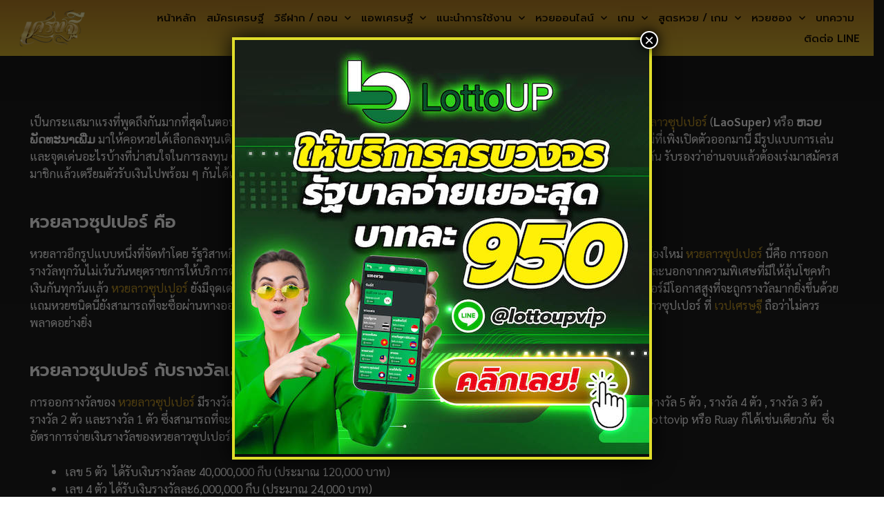

--- FILE ---
content_type: text/html; charset=UTF-8
request_url: https://www.xn--6-oxf0dtag7esd.com/%E0%B8%AB%E0%B8%A7%E0%B8%A2%E0%B8%A5%E0%B8%B2%E0%B8%A7-%E0%B8%8B%E0%B8%B8%E0%B8%9B%E0%B9%80%E0%B8%9B%E0%B8%AD%E0%B8%A3%E0%B9%8C/
body_size: 28217
content:
<!DOCTYPE html>
<html lang="en-US">
<head>
	<meta charset="UTF-8">
	<meta name='robots' content='index, follow, max-image-preview:large, max-snippet:-1, max-video-preview:-1' />
<meta name="viewport" content="width=device-width, initial-scale=1">
	<!-- This site is optimized with the Yoast SEO plugin v20.2.1 - https://yoast.com/wordpress/plugins/seo/ -->
	<title>หวยมาเลย์ เว็บหวยออนไลน์ No.1 ทำเงิน หลักหมื่น หลักแสน ได้ไม่ยาก</title>
	<meta name="description" content="เว็บหวยออนไลน์ No.1 เว็บเศรษฐี สมัครแทงหวยมาเลย์ และหวยชนิดอื่น ๆ ทำเงินหลักหมื่น หลักแสนได้ไม่ยาก สมาชิกรับโบนัส และเคดิตฟรีมากมาย" />
	<link rel="canonical" href="https://www.xn--6-oxf0dtag7esd.com/หวยลาว-ซุปเปอร์/" />
	<meta property="og:locale" content="en_US" />
	<meta property="og:type" content="article" />
	<meta property="og:title" content="หวยมาเลย์ เว็บหวยออนไลน์ No.1 ทำเงิน หลักหมื่น หลักแสน ได้ไม่ยาก" />
	<meta property="og:description" content="เว็บหวยออนไลน์ No.1 เว็บเศรษฐี สมัครแทงหวยมาเลย์ และหวยชนิดอื่น ๆ ทำเงินหลักหมื่น หลักแสนได้ไม่ยาก สมาชิกรับโบนัส และเคดิตฟรีมากมาย" />
	<meta property="og:url" content="https://www.xn--6-oxf0dtag7esd.com/หวยลาว-ซุปเปอร์/" />
	<meta property="og:site_name" content="เศรษฐี เว็บแทงหวยออนไลน์" />
	<meta property="article:modified_time" content="2022-04-04T11:20:31+00:00" />
	<meta property="og:image" content="https://www.xn--6-oxf0dtag7esd.com/wp-content/uploads/2022/04/setthi1120x250.jpg" />
	<meta name="twitter:card" content="summary_large_image" />
	<meta name="twitter:label1" content="Est. reading time" />
	<meta name="twitter:data1" content="3 minutes" />
	<script type="application/ld+json" class="yoast-schema-graph">{"@context":"https://schema.org","@graph":[{"@type":"WebPage","@id":"https://www.xn--6-oxf0dtag7esd.com/%e0%b8%ab%e0%b8%a7%e0%b8%a2%e0%b8%a5%e0%b8%b2%e0%b8%a7-%e0%b8%8b%e0%b8%b8%e0%b8%9b%e0%b9%80%e0%b8%9b%e0%b8%ad%e0%b8%a3%e0%b9%8c/","url":"https://www.xn--6-oxf0dtag7esd.com/%e0%b8%ab%e0%b8%a7%e0%b8%a2%e0%b8%a5%e0%b8%b2%e0%b8%a7-%e0%b8%8b%e0%b8%b8%e0%b8%9b%e0%b9%80%e0%b8%9b%e0%b8%ad%e0%b8%a3%e0%b9%8c/","name":"หวยมาเลย์ เว็บหวยออนไลน์ No.1 ทำเงิน หลักหมื่น หลักแสน ได้ไม่ยาก","isPartOf":{"@id":"https://www.xn--6-oxf0dtag7esd.com/#website"},"primaryImageOfPage":{"@id":"https://www.xn--6-oxf0dtag7esd.com/%e0%b8%ab%e0%b8%a7%e0%b8%a2%e0%b8%a5%e0%b8%b2%e0%b8%a7-%e0%b8%8b%e0%b8%b8%e0%b8%9b%e0%b9%80%e0%b8%9b%e0%b8%ad%e0%b8%a3%e0%b9%8c/#primaryimage"},"image":{"@id":"https://www.xn--6-oxf0dtag7esd.com/%e0%b8%ab%e0%b8%a7%e0%b8%a2%e0%b8%a5%e0%b8%b2%e0%b8%a7-%e0%b8%8b%e0%b8%b8%e0%b8%9b%e0%b9%80%e0%b8%9b%e0%b8%ad%e0%b8%a3%e0%b9%8c/#primaryimage"},"thumbnailUrl":"https://www.xn--6-oxf0dtag7esd.com/wp-content/uploads/2022/04/setthi1120x250.jpg","datePublished":"2022-01-27T06:46:49+00:00","dateModified":"2022-04-04T11:20:31+00:00","description":"เว็บหวยออนไลน์ No.1 เว็บเศรษฐี สมัครแทงหวยมาเลย์ และหวยชนิดอื่น ๆ ทำเงินหลักหมื่น หลักแสนได้ไม่ยาก สมาชิกรับโบนัส และเคดิตฟรีมากมาย","breadcrumb":{"@id":"https://www.xn--6-oxf0dtag7esd.com/%e0%b8%ab%e0%b8%a7%e0%b8%a2%e0%b8%a5%e0%b8%b2%e0%b8%a7-%e0%b8%8b%e0%b8%b8%e0%b8%9b%e0%b9%80%e0%b8%9b%e0%b8%ad%e0%b8%a3%e0%b9%8c/#breadcrumb"},"inLanguage":"en-US","potentialAction":[{"@type":"ReadAction","target":["https://www.xn--6-oxf0dtag7esd.com/%e0%b8%ab%e0%b8%a7%e0%b8%a2%e0%b8%a5%e0%b8%b2%e0%b8%a7-%e0%b8%8b%e0%b8%b8%e0%b8%9b%e0%b9%80%e0%b8%9b%e0%b8%ad%e0%b8%a3%e0%b9%8c/"]}]},{"@type":"ImageObject","inLanguage":"en-US","@id":"https://www.xn--6-oxf0dtag7esd.com/%e0%b8%ab%e0%b8%a7%e0%b8%a2%e0%b8%a5%e0%b8%b2%e0%b8%a7-%e0%b8%8b%e0%b8%b8%e0%b8%9b%e0%b9%80%e0%b8%9b%e0%b8%ad%e0%b8%a3%e0%b9%8c/#primaryimage","url":"https://www.xn--6-oxf0dtag7esd.com/wp-content/uploads/2022/04/setthi1120x250.jpg","contentUrl":"https://www.xn--6-oxf0dtag7esd.com/wp-content/uploads/2022/04/setthi1120x250.jpg","width":1120,"height":250},{"@type":"BreadcrumbList","@id":"https://www.xn--6-oxf0dtag7esd.com/%e0%b8%ab%e0%b8%a7%e0%b8%a2%e0%b8%a5%e0%b8%b2%e0%b8%a7-%e0%b8%8b%e0%b8%b8%e0%b8%9b%e0%b9%80%e0%b8%9b%e0%b8%ad%e0%b8%a3%e0%b9%8c/#breadcrumb","itemListElement":[{"@type":"ListItem","position":1,"name":"Home","item":"https://www.xn--6-oxf0dtag7esd.com/"},{"@type":"ListItem","position":2,"name":"หวยลาวซุปเปอร์"}]},{"@type":"WebSite","@id":"https://www.xn--6-oxf0dtag7esd.com/#website","url":"https://www.xn--6-oxf0dtag7esd.com/","name":"เศรษฐี เว็บแทงหวยออนไลน์","description":"เศรษฐี เว็บแทงหวยออนไลน์ รวดเร็ว ทันใจ ในการแทงหวย","publisher":{"@id":"https://www.xn--6-oxf0dtag7esd.com/#organization"},"potentialAction":[{"@type":"SearchAction","target":{"@type":"EntryPoint","urlTemplate":"https://www.xn--6-oxf0dtag7esd.com/?s={search_term_string}"},"query-input":"required name=search_term_string"}],"inLanguage":"en-US"},{"@type":"Organization","@id":"https://www.xn--6-oxf0dtag7esd.com/#organization","name":"เศรษฐี เว็บแทงหวยออนไลน์","url":"https://www.xn--6-oxf0dtag7esd.com/","logo":{"@type":"ImageObject","inLanguage":"en-US","@id":"https://www.xn--6-oxf0dtag7esd.com/#/schema/logo/image/","url":"https://www.xn--6-oxf0dtag7esd.com/wp-content/uploads/2022/01/cropped-logo512x512.png","contentUrl":"https://www.xn--6-oxf0dtag7esd.com/wp-content/uploads/2022/01/cropped-logo512x512.png","width":512,"height":284,"caption":"เศรษฐี เว็บแทงหวยออนไลน์"},"image":{"@id":"https://www.xn--6-oxf0dtag7esd.com/#/schema/logo/image/"}}]}</script>
	<!-- / Yoast SEO plugin. -->


<link rel="alternate" title="oEmbed (JSON)" type="application/json+oembed" href="https://www.xn--6-oxf0dtag7esd.com/wp-json/oembed/1.0/embed?url=https%3A%2F%2Fwww.xn--6-oxf0dtag7esd.com%2F%25e0%25b8%25ab%25e0%25b8%25a7%25e0%25b8%25a2%25e0%25b8%25a5%25e0%25b8%25b2%25e0%25b8%25a7-%25e0%25b8%258b%25e0%25b8%25b8%25e0%25b8%259b%25e0%25b9%2580%25e0%25b8%259b%25e0%25b8%25ad%25e0%25b8%25a3%25e0%25b9%258c%2F" />
<link rel="alternate" title="oEmbed (XML)" type="text/xml+oembed" href="https://www.xn--6-oxf0dtag7esd.com/wp-json/oembed/1.0/embed?url=https%3A%2F%2Fwww.xn--6-oxf0dtag7esd.com%2F%25e0%25b8%25ab%25e0%25b8%25a7%25e0%25b8%25a2%25e0%25b8%25a5%25e0%25b8%25b2%25e0%25b8%25a7-%25e0%25b8%258b%25e0%25b8%25b8%25e0%25b8%259b%25e0%25b9%2580%25e0%25b8%259b%25e0%25b8%25ad%25e0%25b8%25a3%25e0%25b9%258c%2F&#038;format=xml" />
<style id='wp-img-auto-sizes-contain-inline-css'>
img:is([sizes=auto i],[sizes^="auto," i]){contain-intrinsic-size:3000px 1500px}
/*# sourceURL=wp-img-auto-sizes-contain-inline-css */
</style>
<link rel='stylesheet' id='pa-frontend-css' href='https://www.xn--6-oxf0dtag7esd.com/wp-content/uploads/premium-addons-elementor/pa-frontend-c00e103fb.min.css?ver=1768615760' media='all' />
<style id='wp-emoji-styles-inline-css'>

	img.wp-smiley, img.emoji {
		display: inline !important;
		border: none !important;
		box-shadow: none !important;
		height: 1em !important;
		width: 1em !important;
		margin: 0 0.07em !important;
		vertical-align: -0.1em !important;
		background: none !important;
		padding: 0 !important;
	}
/*# sourceURL=wp-emoji-styles-inline-css */
</style>
<style id='classic-theme-styles-inline-css'>
/*! This file is auto-generated */
.wp-block-button__link{color:#fff;background-color:#32373c;border-radius:9999px;box-shadow:none;text-decoration:none;padding:calc(.667em + 2px) calc(1.333em + 2px);font-size:1.125em}.wp-block-file__button{background:#32373c;color:#fff;text-decoration:none}
/*# sourceURL=/wp-includes/css/classic-themes.min.css */
</style>
<link rel='stylesheet' id='dev-seo-utility-plugin-css' href='https://www.xn--6-oxf0dtag7esd.com/wp-content/plugins/dev-seo-utility-plugin/public/css/dev-seo-utility-plugin-public.css?ver=1.1.0' media='all' />
<link rel='stylesheet' id='seed-social-css' href='https://www.xn--6-oxf0dtag7esd.com/wp-content/plugins/seed-social/style.css?ver=2021.02' media='all' />
<link rel='stylesheet' id='seo-auto-content-css' href='https://www.xn--6-oxf0dtag7esd.com/wp-content/plugins/seo-auto-content-plugin/public/css/seo-auto-content-public.css?ver=1.0.0' media='all' />
<link rel='stylesheet' id='generate-style-css' href='https://www.xn--6-oxf0dtag7esd.com/wp-content/themes/generatepress/assets/css/main.min.css?ver=3.5.1' media='all' />
<style id='generate-style-inline-css'>
body{background-color:var(--base-2);color:var(--contrast);}a{color:var(--accent);}a{text-decoration:underline;}.entry-title a, .site-branding a, a.button, .wp-block-button__link, .main-navigation a{text-decoration:none;}a:hover, a:focus, a:active{color:var(--contrast);}.wp-block-group__inner-container{max-width:1200px;margin-left:auto;margin-right:auto;}.site-header .header-image{width:270px;}:root{--contrast:#222222;--contrast-2:#575760;--contrast-3:#b2b2be;--base:#f0f0f0;--base-2:#f7f8f9;--base-3:#ffffff;--accent:#1e73be;}:root .has-contrast-color{color:var(--contrast);}:root .has-contrast-background-color{background-color:var(--contrast);}:root .has-contrast-2-color{color:var(--contrast-2);}:root .has-contrast-2-background-color{background-color:var(--contrast-2);}:root .has-contrast-3-color{color:var(--contrast-3);}:root .has-contrast-3-background-color{background-color:var(--contrast-3);}:root .has-base-color{color:var(--base);}:root .has-base-background-color{background-color:var(--base);}:root .has-base-2-color{color:var(--base-2);}:root .has-base-2-background-color{background-color:var(--base-2);}:root .has-base-3-color{color:var(--base-3);}:root .has-base-3-background-color{background-color:var(--base-3);}:root .has-accent-color{color:var(--accent);}:root .has-accent-background-color{background-color:var(--accent);}.top-bar{background-color:#636363;color:#ffffff;}.top-bar a{color:#ffffff;}.top-bar a:hover{color:#303030;}.site-header{background-color:var(--base-3);}.main-title a,.main-title a:hover{color:var(--contrast);}.site-description{color:var(--contrast-2);}.mobile-menu-control-wrapper .menu-toggle,.mobile-menu-control-wrapper .menu-toggle:hover,.mobile-menu-control-wrapper .menu-toggle:focus,.has-inline-mobile-toggle #site-navigation.toggled{background-color:rgba(0, 0, 0, 0.02);}.main-navigation,.main-navigation ul ul{background-color:var(--base-3);}.main-navigation .main-nav ul li a, .main-navigation .menu-toggle, .main-navigation .menu-bar-items{color:var(--contrast);}.main-navigation .main-nav ul li:not([class*="current-menu-"]):hover > a, .main-navigation .main-nav ul li:not([class*="current-menu-"]):focus > a, .main-navigation .main-nav ul li.sfHover:not([class*="current-menu-"]) > a, .main-navigation .menu-bar-item:hover > a, .main-navigation .menu-bar-item.sfHover > a{color:var(--accent);}button.menu-toggle:hover,button.menu-toggle:focus{color:var(--contrast);}.main-navigation .main-nav ul li[class*="current-menu-"] > a{color:var(--accent);}.navigation-search input[type="search"],.navigation-search input[type="search"]:active, .navigation-search input[type="search"]:focus, .main-navigation .main-nav ul li.search-item.active > a, .main-navigation .menu-bar-items .search-item.active > a{color:var(--accent);}.main-navigation ul ul{background-color:var(--base);}.separate-containers .inside-article, .separate-containers .comments-area, .separate-containers .page-header, .one-container .container, .separate-containers .paging-navigation, .inside-page-header{background-color:var(--base-3);}.entry-title a{color:var(--contrast);}.entry-title a:hover{color:var(--contrast-2);}.entry-meta{color:var(--contrast-2);}.sidebar .widget{background-color:var(--base-3);}.footer-widgets{background-color:var(--base-3);}.site-info{background-color:var(--base-3);}input[type="text"],input[type="email"],input[type="url"],input[type="password"],input[type="search"],input[type="tel"],input[type="number"],textarea,select{color:var(--contrast);background-color:var(--base-2);border-color:var(--base);}input[type="text"]:focus,input[type="email"]:focus,input[type="url"]:focus,input[type="password"]:focus,input[type="search"]:focus,input[type="tel"]:focus,input[type="number"]:focus,textarea:focus,select:focus{color:var(--contrast);background-color:var(--base-2);border-color:var(--contrast-3);}button,html input[type="button"],input[type="reset"],input[type="submit"],a.button,a.wp-block-button__link:not(.has-background){color:#ffffff;background-color:#55555e;}button:hover,html input[type="button"]:hover,input[type="reset"]:hover,input[type="submit"]:hover,a.button:hover,button:focus,html input[type="button"]:focus,input[type="reset"]:focus,input[type="submit"]:focus,a.button:focus,a.wp-block-button__link:not(.has-background):active,a.wp-block-button__link:not(.has-background):focus,a.wp-block-button__link:not(.has-background):hover{color:#ffffff;background-color:#3f4047;}a.generate-back-to-top{background-color:rgba( 0,0,0,0.4 );color:#ffffff;}a.generate-back-to-top:hover,a.generate-back-to-top:focus{background-color:rgba( 0,0,0,0.6 );color:#ffffff;}:root{--gp-search-modal-bg-color:var(--base-3);--gp-search-modal-text-color:var(--contrast);--gp-search-modal-overlay-bg-color:rgba(0,0,0,0.2);}@media (max-width:768px){.main-navigation .menu-bar-item:hover > a, .main-navigation .menu-bar-item.sfHover > a{background:none;color:var(--contrast);}}.nav-below-header .main-navigation .inside-navigation.grid-container, .nav-above-header .main-navigation .inside-navigation.grid-container{padding:0px 20px 0px 20px;}.site-main .wp-block-group__inner-container{padding:40px;}.separate-containers .paging-navigation{padding-top:20px;padding-bottom:20px;}.entry-content .alignwide, body:not(.no-sidebar) .entry-content .alignfull{margin-left:-40px;width:calc(100% + 80px);max-width:calc(100% + 80px);}.rtl .menu-item-has-children .dropdown-menu-toggle{padding-left:20px;}.rtl .main-navigation .main-nav ul li.menu-item-has-children > a{padding-right:20px;}@media (max-width:768px){.separate-containers .inside-article, .separate-containers .comments-area, .separate-containers .page-header, .separate-containers .paging-navigation, .one-container .site-content, .inside-page-header{padding:30px;}.site-main .wp-block-group__inner-container{padding:30px;}.inside-top-bar{padding-right:30px;padding-left:30px;}.inside-header{padding-right:30px;padding-left:30px;}.widget-area .widget{padding-top:30px;padding-right:30px;padding-bottom:30px;padding-left:30px;}.footer-widgets-container{padding-top:30px;padding-right:30px;padding-bottom:30px;padding-left:30px;}.inside-site-info{padding-right:30px;padding-left:30px;}.entry-content .alignwide, body:not(.no-sidebar) .entry-content .alignfull{margin-left:-30px;width:calc(100% + 60px);max-width:calc(100% + 60px);}.one-container .site-main .paging-navigation{margin-bottom:20px;}}/* End cached CSS */.is-right-sidebar{width:30%;}.is-left-sidebar{width:30%;}.site-content .content-area{width:70%;}@media (max-width:768px){.main-navigation .menu-toggle,.sidebar-nav-mobile:not(#sticky-placeholder){display:block;}.main-navigation ul,.gen-sidebar-nav,.main-navigation:not(.slideout-navigation):not(.toggled) .main-nav > ul,.has-inline-mobile-toggle #site-navigation .inside-navigation > *:not(.navigation-search):not(.main-nav){display:none;}.nav-align-right .inside-navigation,.nav-align-center .inside-navigation{justify-content:space-between;}.has-inline-mobile-toggle .mobile-menu-control-wrapper{display:flex;flex-wrap:wrap;}.has-inline-mobile-toggle .inside-header{flex-direction:row;text-align:left;flex-wrap:wrap;}.has-inline-mobile-toggle .header-widget,.has-inline-mobile-toggle #site-navigation{flex-basis:100%;}.nav-float-left .has-inline-mobile-toggle #site-navigation{order:10;}}
.elementor-template-full-width .site-content{display:block;}
/*# sourceURL=generate-style-inline-css */
</style>
<link rel='stylesheet' id='elementor-frontend-css' href='https://www.xn--6-oxf0dtag7esd.com/wp-content/plugins/elementor/assets/css/frontend.min.css?ver=3.24.6' media='all' />
<style id='elementor-frontend-inline-css'>
@-webkit-keyframes ha_fadeIn{0%{opacity:0}to{opacity:1}}@keyframes ha_fadeIn{0%{opacity:0}to{opacity:1}}@-webkit-keyframes ha_zoomIn{0%{opacity:0;-webkit-transform:scale3d(.3,.3,.3);transform:scale3d(.3,.3,.3)}50%{opacity:1}}@keyframes ha_zoomIn{0%{opacity:0;-webkit-transform:scale3d(.3,.3,.3);transform:scale3d(.3,.3,.3)}50%{opacity:1}}@-webkit-keyframes ha_rollIn{0%{opacity:0;-webkit-transform:translate3d(-100%,0,0) rotate3d(0,0,1,-120deg);transform:translate3d(-100%,0,0) rotate3d(0,0,1,-120deg)}to{opacity:1}}@keyframes ha_rollIn{0%{opacity:0;-webkit-transform:translate3d(-100%,0,0) rotate3d(0,0,1,-120deg);transform:translate3d(-100%,0,0) rotate3d(0,0,1,-120deg)}to{opacity:1}}@-webkit-keyframes ha_bounce{0%,20%,53%,to{-webkit-animation-timing-function:cubic-bezier(.215,.61,.355,1);animation-timing-function:cubic-bezier(.215,.61,.355,1)}40%,43%{-webkit-transform:translate3d(0,-30px,0) scaleY(1.1);transform:translate3d(0,-30px,0) scaleY(1.1);-webkit-animation-timing-function:cubic-bezier(.755,.05,.855,.06);animation-timing-function:cubic-bezier(.755,.05,.855,.06)}70%{-webkit-transform:translate3d(0,-15px,0) scaleY(1.05);transform:translate3d(0,-15px,0) scaleY(1.05);-webkit-animation-timing-function:cubic-bezier(.755,.05,.855,.06);animation-timing-function:cubic-bezier(.755,.05,.855,.06)}80%{-webkit-transition-timing-function:cubic-bezier(.215,.61,.355,1);transition-timing-function:cubic-bezier(.215,.61,.355,1);-webkit-transform:translate3d(0,0,0) scaleY(.95);transform:translate3d(0,0,0) scaleY(.95)}90%{-webkit-transform:translate3d(0,-4px,0) scaleY(1.02);transform:translate3d(0,-4px,0) scaleY(1.02)}}@keyframes ha_bounce{0%,20%,53%,to{-webkit-animation-timing-function:cubic-bezier(.215,.61,.355,1);animation-timing-function:cubic-bezier(.215,.61,.355,1)}40%,43%{-webkit-transform:translate3d(0,-30px,0) scaleY(1.1);transform:translate3d(0,-30px,0) scaleY(1.1);-webkit-animation-timing-function:cubic-bezier(.755,.05,.855,.06);animation-timing-function:cubic-bezier(.755,.05,.855,.06)}70%{-webkit-transform:translate3d(0,-15px,0) scaleY(1.05);transform:translate3d(0,-15px,0) scaleY(1.05);-webkit-animation-timing-function:cubic-bezier(.755,.05,.855,.06);animation-timing-function:cubic-bezier(.755,.05,.855,.06)}80%{-webkit-transition-timing-function:cubic-bezier(.215,.61,.355,1);transition-timing-function:cubic-bezier(.215,.61,.355,1);-webkit-transform:translate3d(0,0,0) scaleY(.95);transform:translate3d(0,0,0) scaleY(.95)}90%{-webkit-transform:translate3d(0,-4px,0) scaleY(1.02);transform:translate3d(0,-4px,0) scaleY(1.02)}}@-webkit-keyframes ha_bounceIn{0%,20%,40%,60%,80%,to{-webkit-animation-timing-function:cubic-bezier(.215,.61,.355,1);animation-timing-function:cubic-bezier(.215,.61,.355,1)}0%{opacity:0;-webkit-transform:scale3d(.3,.3,.3);transform:scale3d(.3,.3,.3)}20%{-webkit-transform:scale3d(1.1,1.1,1.1);transform:scale3d(1.1,1.1,1.1)}40%{-webkit-transform:scale3d(.9,.9,.9);transform:scale3d(.9,.9,.9)}60%{opacity:1;-webkit-transform:scale3d(1.03,1.03,1.03);transform:scale3d(1.03,1.03,1.03)}80%{-webkit-transform:scale3d(.97,.97,.97);transform:scale3d(.97,.97,.97)}to{opacity:1}}@keyframes ha_bounceIn{0%,20%,40%,60%,80%,to{-webkit-animation-timing-function:cubic-bezier(.215,.61,.355,1);animation-timing-function:cubic-bezier(.215,.61,.355,1)}0%{opacity:0;-webkit-transform:scale3d(.3,.3,.3);transform:scale3d(.3,.3,.3)}20%{-webkit-transform:scale3d(1.1,1.1,1.1);transform:scale3d(1.1,1.1,1.1)}40%{-webkit-transform:scale3d(.9,.9,.9);transform:scale3d(.9,.9,.9)}60%{opacity:1;-webkit-transform:scale3d(1.03,1.03,1.03);transform:scale3d(1.03,1.03,1.03)}80%{-webkit-transform:scale3d(.97,.97,.97);transform:scale3d(.97,.97,.97)}to{opacity:1}}@-webkit-keyframes ha_flipInX{0%{opacity:0;-webkit-transform:perspective(400px) rotate3d(1,0,0,90deg);transform:perspective(400px) rotate3d(1,0,0,90deg);-webkit-animation-timing-function:ease-in;animation-timing-function:ease-in}40%{-webkit-transform:perspective(400px) rotate3d(1,0,0,-20deg);transform:perspective(400px) rotate3d(1,0,0,-20deg);-webkit-animation-timing-function:ease-in;animation-timing-function:ease-in}60%{opacity:1;-webkit-transform:perspective(400px) rotate3d(1,0,0,10deg);transform:perspective(400px) rotate3d(1,0,0,10deg)}80%{-webkit-transform:perspective(400px) rotate3d(1,0,0,-5deg);transform:perspective(400px) rotate3d(1,0,0,-5deg)}}@keyframes ha_flipInX{0%{opacity:0;-webkit-transform:perspective(400px) rotate3d(1,0,0,90deg);transform:perspective(400px) rotate3d(1,0,0,90deg);-webkit-animation-timing-function:ease-in;animation-timing-function:ease-in}40%{-webkit-transform:perspective(400px) rotate3d(1,0,0,-20deg);transform:perspective(400px) rotate3d(1,0,0,-20deg);-webkit-animation-timing-function:ease-in;animation-timing-function:ease-in}60%{opacity:1;-webkit-transform:perspective(400px) rotate3d(1,0,0,10deg);transform:perspective(400px) rotate3d(1,0,0,10deg)}80%{-webkit-transform:perspective(400px) rotate3d(1,0,0,-5deg);transform:perspective(400px) rotate3d(1,0,0,-5deg)}}@-webkit-keyframes ha_flipInY{0%{opacity:0;-webkit-transform:perspective(400px) rotate3d(0,1,0,90deg);transform:perspective(400px) rotate3d(0,1,0,90deg);-webkit-animation-timing-function:ease-in;animation-timing-function:ease-in}40%{-webkit-transform:perspective(400px) rotate3d(0,1,0,-20deg);transform:perspective(400px) rotate3d(0,1,0,-20deg);-webkit-animation-timing-function:ease-in;animation-timing-function:ease-in}60%{opacity:1;-webkit-transform:perspective(400px) rotate3d(0,1,0,10deg);transform:perspective(400px) rotate3d(0,1,0,10deg)}80%{-webkit-transform:perspective(400px) rotate3d(0,1,0,-5deg);transform:perspective(400px) rotate3d(0,1,0,-5deg)}}@keyframes ha_flipInY{0%{opacity:0;-webkit-transform:perspective(400px) rotate3d(0,1,0,90deg);transform:perspective(400px) rotate3d(0,1,0,90deg);-webkit-animation-timing-function:ease-in;animation-timing-function:ease-in}40%{-webkit-transform:perspective(400px) rotate3d(0,1,0,-20deg);transform:perspective(400px) rotate3d(0,1,0,-20deg);-webkit-animation-timing-function:ease-in;animation-timing-function:ease-in}60%{opacity:1;-webkit-transform:perspective(400px) rotate3d(0,1,0,10deg);transform:perspective(400px) rotate3d(0,1,0,10deg)}80%{-webkit-transform:perspective(400px) rotate3d(0,1,0,-5deg);transform:perspective(400px) rotate3d(0,1,0,-5deg)}}@-webkit-keyframes ha_swing{20%{-webkit-transform:rotate3d(0,0,1,15deg);transform:rotate3d(0,0,1,15deg)}40%{-webkit-transform:rotate3d(0,0,1,-10deg);transform:rotate3d(0,0,1,-10deg)}60%{-webkit-transform:rotate3d(0,0,1,5deg);transform:rotate3d(0,0,1,5deg)}80%{-webkit-transform:rotate3d(0,0,1,-5deg);transform:rotate3d(0,0,1,-5deg)}}@keyframes ha_swing{20%{-webkit-transform:rotate3d(0,0,1,15deg);transform:rotate3d(0,0,1,15deg)}40%{-webkit-transform:rotate3d(0,0,1,-10deg);transform:rotate3d(0,0,1,-10deg)}60%{-webkit-transform:rotate3d(0,0,1,5deg);transform:rotate3d(0,0,1,5deg)}80%{-webkit-transform:rotate3d(0,0,1,-5deg);transform:rotate3d(0,0,1,-5deg)}}@-webkit-keyframes ha_slideInDown{0%{visibility:visible;-webkit-transform:translate3d(0,-100%,0);transform:translate3d(0,-100%,0)}}@keyframes ha_slideInDown{0%{visibility:visible;-webkit-transform:translate3d(0,-100%,0);transform:translate3d(0,-100%,0)}}@-webkit-keyframes ha_slideInUp{0%{visibility:visible;-webkit-transform:translate3d(0,100%,0);transform:translate3d(0,100%,0)}}@keyframes ha_slideInUp{0%{visibility:visible;-webkit-transform:translate3d(0,100%,0);transform:translate3d(0,100%,0)}}@-webkit-keyframes ha_slideInLeft{0%{visibility:visible;-webkit-transform:translate3d(-100%,0,0);transform:translate3d(-100%,0,0)}}@keyframes ha_slideInLeft{0%{visibility:visible;-webkit-transform:translate3d(-100%,0,0);transform:translate3d(-100%,0,0)}}@-webkit-keyframes ha_slideInRight{0%{visibility:visible;-webkit-transform:translate3d(100%,0,0);transform:translate3d(100%,0,0)}}@keyframes ha_slideInRight{0%{visibility:visible;-webkit-transform:translate3d(100%,0,0);transform:translate3d(100%,0,0)}}.ha_fadeIn{-webkit-animation-name:ha_fadeIn;animation-name:ha_fadeIn}.ha_zoomIn{-webkit-animation-name:ha_zoomIn;animation-name:ha_zoomIn}.ha_rollIn{-webkit-animation-name:ha_rollIn;animation-name:ha_rollIn}.ha_bounce{-webkit-transform-origin:center bottom;-ms-transform-origin:center bottom;transform-origin:center bottom;-webkit-animation-name:ha_bounce;animation-name:ha_bounce}.ha_bounceIn{-webkit-animation-name:ha_bounceIn;animation-name:ha_bounceIn;-webkit-animation-duration:.75s;-webkit-animation-duration:calc(var(--animate-duration)*.75);animation-duration:.75s;animation-duration:calc(var(--animate-duration)*.75)}.ha_flipInX,.ha_flipInY{-webkit-animation-name:ha_flipInX;animation-name:ha_flipInX;-webkit-backface-visibility:visible!important;backface-visibility:visible!important}.ha_flipInY{-webkit-animation-name:ha_flipInY;animation-name:ha_flipInY}.ha_swing{-webkit-transform-origin:top center;-ms-transform-origin:top center;transform-origin:top center;-webkit-animation-name:ha_swing;animation-name:ha_swing}.ha_slideInDown{-webkit-animation-name:ha_slideInDown;animation-name:ha_slideInDown}.ha_slideInUp{-webkit-animation-name:ha_slideInUp;animation-name:ha_slideInUp}.ha_slideInLeft{-webkit-animation-name:ha_slideInLeft;animation-name:ha_slideInLeft}.ha_slideInRight{-webkit-animation-name:ha_slideInRight;animation-name:ha_slideInRight}.ha-css-transform-yes{-webkit-transition-duration:var(--ha-tfx-transition-duration, .2s);transition-duration:var(--ha-tfx-transition-duration, .2s);-webkit-transition-property:-webkit-transform;transition-property:transform;transition-property:transform,-webkit-transform;-webkit-transform:translate(var(--ha-tfx-translate-x, 0),var(--ha-tfx-translate-y, 0)) scale(var(--ha-tfx-scale-x, 1),var(--ha-tfx-scale-y, 1)) skew(var(--ha-tfx-skew-x, 0),var(--ha-tfx-skew-y, 0)) rotateX(var(--ha-tfx-rotate-x, 0)) rotateY(var(--ha-tfx-rotate-y, 0)) rotateZ(var(--ha-tfx-rotate-z, 0));transform:translate(var(--ha-tfx-translate-x, 0),var(--ha-tfx-translate-y, 0)) scale(var(--ha-tfx-scale-x, 1),var(--ha-tfx-scale-y, 1)) skew(var(--ha-tfx-skew-x, 0),var(--ha-tfx-skew-y, 0)) rotateX(var(--ha-tfx-rotate-x, 0)) rotateY(var(--ha-tfx-rotate-y, 0)) rotateZ(var(--ha-tfx-rotate-z, 0))}.ha-css-transform-yes:hover{-webkit-transform:translate(var(--ha-tfx-translate-x-hover, var(--ha-tfx-translate-x, 0)),var(--ha-tfx-translate-y-hover, var(--ha-tfx-translate-y, 0))) scale(var(--ha-tfx-scale-x-hover, var(--ha-tfx-scale-x, 1)),var(--ha-tfx-scale-y-hover, var(--ha-tfx-scale-y, 1))) skew(var(--ha-tfx-skew-x-hover, var(--ha-tfx-skew-x, 0)),var(--ha-tfx-skew-y-hover, var(--ha-tfx-skew-y, 0))) rotateX(var(--ha-tfx-rotate-x-hover, var(--ha-tfx-rotate-x, 0))) rotateY(var(--ha-tfx-rotate-y-hover, var(--ha-tfx-rotate-y, 0))) rotateZ(var(--ha-tfx-rotate-z-hover, var(--ha-tfx-rotate-z, 0)));transform:translate(var(--ha-tfx-translate-x-hover, var(--ha-tfx-translate-x, 0)),var(--ha-tfx-translate-y-hover, var(--ha-tfx-translate-y, 0))) scale(var(--ha-tfx-scale-x-hover, var(--ha-tfx-scale-x, 1)),var(--ha-tfx-scale-y-hover, var(--ha-tfx-scale-y, 1))) skew(var(--ha-tfx-skew-x-hover, var(--ha-tfx-skew-x, 0)),var(--ha-tfx-skew-y-hover, var(--ha-tfx-skew-y, 0))) rotateX(var(--ha-tfx-rotate-x-hover, var(--ha-tfx-rotate-x, 0))) rotateY(var(--ha-tfx-rotate-y-hover, var(--ha-tfx-rotate-y, 0))) rotateZ(var(--ha-tfx-rotate-z-hover, var(--ha-tfx-rotate-z, 0)))}.happy-addon>.elementor-widget-container{word-wrap:break-word;overflow-wrap:break-word}.happy-addon>.elementor-widget-container,.happy-addon>.elementor-widget-container *{-webkit-box-sizing:border-box;box-sizing:border-box}.happy-addon p:empty{display:none}.happy-addon .elementor-inline-editing{min-height:auto!important}.happy-addon-pro img{max-width:100%;height:auto;-o-object-fit:cover;object-fit:cover}.ha-screen-reader-text{position:absolute;overflow:hidden;clip:rect(1px,1px,1px,1px);margin:-1px;padding:0;width:1px;height:1px;border:0;word-wrap:normal!important;-webkit-clip-path:inset(50%);clip-path:inset(50%)}.ha-has-bg-overlay>.elementor-widget-container{position:relative;z-index:1}.ha-has-bg-overlay>.elementor-widget-container:before{position:absolute;top:0;left:0;z-index:-1;width:100%;height:100%;content:""}.ha-popup--is-enabled .ha-js-popup,.ha-popup--is-enabled .ha-js-popup img{cursor:-webkit-zoom-in!important;cursor:zoom-in!important}.mfp-wrap .mfp-arrow,.mfp-wrap .mfp-close{background-color:transparent}.mfp-wrap .mfp-arrow:focus,.mfp-wrap .mfp-close:focus{outline-width:thin}.ha-advanced-tooltip-enable{position:relative;cursor:pointer;--ha-tooltip-arrow-color:black;--ha-tooltip-arrow-distance:0}.ha-advanced-tooltip-enable .ha-advanced-tooltip-content{position:absolute;z-index:999;display:none;padding:5px 0;width:120px;height:auto;border-radius:6px;background-color:#000;color:#fff;text-align:center;opacity:0}.ha-advanced-tooltip-enable .ha-advanced-tooltip-content::after{position:absolute;border-width:5px;border-style:solid;content:""}.ha-advanced-tooltip-enable .ha-advanced-tooltip-content.no-arrow::after{visibility:hidden}.ha-advanced-tooltip-enable .ha-advanced-tooltip-content.show{display:inline-block;opacity:1}.ha-advanced-tooltip-enable.ha-advanced-tooltip-top .ha-advanced-tooltip-content,body[data-elementor-device-mode=tablet] .ha-advanced-tooltip-enable.ha-advanced-tooltip-tablet-top .ha-advanced-tooltip-content{top:unset;right:0;bottom:calc(101% + var(--ha-tooltip-arrow-distance));left:0;margin:0 auto}.ha-advanced-tooltip-enable.ha-advanced-tooltip-top .ha-advanced-tooltip-content::after,body[data-elementor-device-mode=tablet] .ha-advanced-tooltip-enable.ha-advanced-tooltip-tablet-top .ha-advanced-tooltip-content::after{top:100%;right:unset;bottom:unset;left:50%;border-color:var(--ha-tooltip-arrow-color) transparent transparent transparent;-webkit-transform:translateX(-50%);-ms-transform:translateX(-50%);transform:translateX(-50%)}.ha-advanced-tooltip-enable.ha-advanced-tooltip-bottom .ha-advanced-tooltip-content,body[data-elementor-device-mode=tablet] .ha-advanced-tooltip-enable.ha-advanced-tooltip-tablet-bottom .ha-advanced-tooltip-content{top:calc(101% + var(--ha-tooltip-arrow-distance));right:0;bottom:unset;left:0;margin:0 auto}.ha-advanced-tooltip-enable.ha-advanced-tooltip-bottom .ha-advanced-tooltip-content::after,body[data-elementor-device-mode=tablet] .ha-advanced-tooltip-enable.ha-advanced-tooltip-tablet-bottom .ha-advanced-tooltip-content::after{top:unset;right:unset;bottom:100%;left:50%;border-color:transparent transparent var(--ha-tooltip-arrow-color) transparent;-webkit-transform:translateX(-50%);-ms-transform:translateX(-50%);transform:translateX(-50%)}.ha-advanced-tooltip-enable.ha-advanced-tooltip-left .ha-advanced-tooltip-content,body[data-elementor-device-mode=tablet] .ha-advanced-tooltip-enable.ha-advanced-tooltip-tablet-left .ha-advanced-tooltip-content{top:50%;right:calc(101% + var(--ha-tooltip-arrow-distance));bottom:unset;left:unset;-webkit-transform:translateY(-50%);-ms-transform:translateY(-50%);transform:translateY(-50%)}.ha-advanced-tooltip-enable.ha-advanced-tooltip-left .ha-advanced-tooltip-content::after,body[data-elementor-device-mode=tablet] .ha-advanced-tooltip-enable.ha-advanced-tooltip-tablet-left .ha-advanced-tooltip-content::after{top:50%;right:unset;bottom:unset;left:100%;border-color:transparent transparent transparent var(--ha-tooltip-arrow-color);-webkit-transform:translateY(-50%);-ms-transform:translateY(-50%);transform:translateY(-50%)}.ha-advanced-tooltip-enable.ha-advanced-tooltip-right .ha-advanced-tooltip-content,body[data-elementor-device-mode=tablet] .ha-advanced-tooltip-enable.ha-advanced-tooltip-tablet-right .ha-advanced-tooltip-content{top:50%;right:unset;bottom:unset;left:calc(101% + var(--ha-tooltip-arrow-distance));-webkit-transform:translateY(-50%);-ms-transform:translateY(-50%);transform:translateY(-50%)}.ha-advanced-tooltip-enable.ha-advanced-tooltip-right .ha-advanced-tooltip-content::after,body[data-elementor-device-mode=tablet] .ha-advanced-tooltip-enable.ha-advanced-tooltip-tablet-right .ha-advanced-tooltip-content::after{top:50%;right:100%;bottom:unset;left:unset;border-color:transparent var(--ha-tooltip-arrow-color) transparent transparent;-webkit-transform:translateY(-50%);-ms-transform:translateY(-50%);transform:translateY(-50%)}body[data-elementor-device-mode=mobile] .ha-advanced-tooltip-enable.ha-advanced-tooltip-mobile-top .ha-advanced-tooltip-content{top:unset;right:0;bottom:calc(101% + var(--ha-tooltip-arrow-distance));left:0;margin:0 auto}body[data-elementor-device-mode=mobile] .ha-advanced-tooltip-enable.ha-advanced-tooltip-mobile-top .ha-advanced-tooltip-content::after{top:100%;right:unset;bottom:unset;left:50%;border-color:var(--ha-tooltip-arrow-color) transparent transparent transparent;-webkit-transform:translateX(-50%);-ms-transform:translateX(-50%);transform:translateX(-50%)}body[data-elementor-device-mode=mobile] .ha-advanced-tooltip-enable.ha-advanced-tooltip-mobile-bottom .ha-advanced-tooltip-content{top:calc(101% + var(--ha-tooltip-arrow-distance));right:0;bottom:unset;left:0;margin:0 auto}body[data-elementor-device-mode=mobile] .ha-advanced-tooltip-enable.ha-advanced-tooltip-mobile-bottom .ha-advanced-tooltip-content::after{top:unset;right:unset;bottom:100%;left:50%;border-color:transparent transparent var(--ha-tooltip-arrow-color) transparent;-webkit-transform:translateX(-50%);-ms-transform:translateX(-50%);transform:translateX(-50%)}body[data-elementor-device-mode=mobile] .ha-advanced-tooltip-enable.ha-advanced-tooltip-mobile-left .ha-advanced-tooltip-content{top:50%;right:calc(101% + var(--ha-tooltip-arrow-distance));bottom:unset;left:unset;-webkit-transform:translateY(-50%);-ms-transform:translateY(-50%);transform:translateY(-50%)}body[data-elementor-device-mode=mobile] .ha-advanced-tooltip-enable.ha-advanced-tooltip-mobile-left .ha-advanced-tooltip-content::after{top:50%;right:unset;bottom:unset;left:100%;border-color:transparent transparent transparent var(--ha-tooltip-arrow-color);-webkit-transform:translateY(-50%);-ms-transform:translateY(-50%);transform:translateY(-50%)}body[data-elementor-device-mode=mobile] .ha-advanced-tooltip-enable.ha-advanced-tooltip-mobile-right .ha-advanced-tooltip-content{top:50%;right:unset;bottom:unset;left:calc(101% + var(--ha-tooltip-arrow-distance));-webkit-transform:translateY(-50%);-ms-transform:translateY(-50%);transform:translateY(-50%)}body[data-elementor-device-mode=mobile] .ha-advanced-tooltip-enable.ha-advanced-tooltip-mobile-right .ha-advanced-tooltip-content::after{top:50%;right:100%;bottom:unset;left:unset;border-color:transparent var(--ha-tooltip-arrow-color) transparent transparent;-webkit-transform:translateY(-50%);-ms-transform:translateY(-50%);transform:translateY(-50%)}body.elementor-editor-active .happy-addon.ha-gravityforms .gform_wrapper{display:block!important}.ha-scroll-to-top-wrap.ha-scroll-to-top-hide{display:none}.ha-scroll-to-top-wrap.edit-mode,.ha-scroll-to-top-wrap.single-page-off{display:none!important}.ha-scroll-to-top-button{position:fixed;right:15px;bottom:15px;z-index:9999;display:-webkit-box;display:-webkit-flex;display:-ms-flexbox;display:flex;-webkit-box-align:center;-webkit-align-items:center;align-items:center;-ms-flex-align:center;-webkit-box-pack:center;-ms-flex-pack:center;-webkit-justify-content:center;justify-content:center;width:50px;height:50px;border-radius:50px;background-color:#5636d1;color:#fff;text-align:center;opacity:1;cursor:pointer;-webkit-transition:all .3s;transition:all .3s}.ha-scroll-to-top-button i{color:#fff;font-size:16px}.ha-scroll-to-top-button:hover{background-color:#e2498a}
/*# sourceURL=elementor-frontend-inline-css */
</style>
<link rel='stylesheet' id='widget-image-css' href='https://www.xn--6-oxf0dtag7esd.com/wp-content/plugins/elementor/assets/css/widget-image.min.css?ver=3.24.6' media='all' />
<link rel='stylesheet' id='widget-nav-menu-css' href='https://www.xn--6-oxf0dtag7esd.com/wp-content/plugins/elementor-pro/assets/css/widget-nav-menu.min.css?ver=3.24.4' media='all' />
<link rel='stylesheet' id='widget-text-editor-css' href='https://www.xn--6-oxf0dtag7esd.com/wp-content/plugins/elementor/assets/css/widget-text-editor.min.css?ver=3.24.6' media='all' />
<link rel='stylesheet' id='elementor-icons-css' href='https://www.xn--6-oxf0dtag7esd.com/wp-content/plugins/elementor/assets/lib/eicons/css/elementor-icons.min.css?ver=5.31.0' media='all' />
<link rel='stylesheet' id='swiper-css' href='https://www.xn--6-oxf0dtag7esd.com/wp-content/plugins/elementor/assets/lib/swiper/v8/css/swiper.min.css?ver=8.4.5' media='all' />
<link rel='stylesheet' id='e-swiper-css' href='https://www.xn--6-oxf0dtag7esd.com/wp-content/plugins/elementor/assets/css/conditionals/e-swiper.min.css?ver=3.24.6' media='all' />
<link rel='stylesheet' id='elementor-post-6-css' href='https://www.xn--6-oxf0dtag7esd.com/wp-content/uploads/elementor/css/post-6.css?ver=1728623968' media='all' />
<link rel='stylesheet' id='elementor-pro-css' href='https://www.xn--6-oxf0dtag7esd.com/wp-content/plugins/elementor-pro/assets/css/frontend.min.css?ver=3.24.4' media='all' />
<link rel='stylesheet' id='font-awesome-5-all-css' href='https://www.xn--6-oxf0dtag7esd.com/wp-content/plugins/elementor/assets/lib/font-awesome/css/all.min.css?ver=4.10.56' media='all' />
<link rel='stylesheet' id='font-awesome-4-shim-css' href='https://www.xn--6-oxf0dtag7esd.com/wp-content/plugins/elementor/assets/lib/font-awesome/css/v4-shims.min.css?ver=3.24.6' media='all' />
<link rel='stylesheet' id='elementor-global-css' href='https://www.xn--6-oxf0dtag7esd.com/wp-content/uploads/elementor/css/global.css?ver=1728623971' media='all' />
<link rel='stylesheet' id='widget-heading-css' href='https://www.xn--6-oxf0dtag7esd.com/wp-content/plugins/elementor/assets/css/widget-heading.min.css?ver=3.24.6' media='all' />
<link rel='stylesheet' id='widget-accordion-css' href='https://www.xn--6-oxf0dtag7esd.com/wp-content/plugins/elementor/assets/css/widget-accordion.min.css?ver=3.24.6' media='all' />
<link rel='stylesheet' id='elementor-post-3349-css' href='https://www.xn--6-oxf0dtag7esd.com/wp-content/uploads/elementor/css/post-3349.css?ver=1728630872' media='all' />
<link rel='stylesheet' id='elementor-post-8-css' href='https://www.xn--6-oxf0dtag7esd.com/wp-content/uploads/elementor/css/post-8.css?ver=1728623971' media='all' />
<link rel='stylesheet' id='happy-icons-css' href='https://www.xn--6-oxf0dtag7esd.com/wp-content/plugins/happy-elementor-addons/assets/fonts/style.min.css?ver=3.8.4' media='all' />
<link rel='stylesheet' id='font-awesome-css' href='https://www.xn--6-oxf0dtag7esd.com/wp-content/plugins/elementor/assets/lib/font-awesome/css/font-awesome.min.css?ver=4.7.0' media='all' />
<link rel='stylesheet' id='elementor-post-238-css' href='https://www.xn--6-oxf0dtag7esd.com/wp-content/uploads/elementor/css/post-238.css?ver=1728623971' media='all' />
<link rel='stylesheet' id='popup-maker-site-css' href='//www.xn--6-oxf0dtag7esd.com/wp-content/uploads/pum/pum-site-styles.css?generated=1742053029&#038;ver=1.20.2' media='all' />
<link rel='stylesheet' id='eael-general-css' href='https://www.xn--6-oxf0dtag7esd.com/wp-content/plugins/essential-addons-for-elementor-lite/assets/front-end/css/view/general.min.css?ver=6.0.7' media='all' />
<link rel='stylesheet' id='google-fonts-1-css' href='https://fonts.googleapis.com/css?family=Roboto%3A100%2C100italic%2C200%2C200italic%2C300%2C300italic%2C400%2C400italic%2C500%2C500italic%2C600%2C600italic%2C700%2C700italic%2C800%2C800italic%2C900%2C900italic%7CRoboto+Slab%3A100%2C100italic%2C200%2C200italic%2C300%2C300italic%2C400%2C400italic%2C500%2C500italic%2C600%2C600italic%2C700%2C700italic%2C800%2C800italic%2C900%2C900italic%7CPrompt%3A100%2C100italic%2C200%2C200italic%2C300%2C300italic%2C400%2C400italic%2C500%2C500italic%2C600%2C600italic%2C700%2C700italic%2C800%2C800italic%2C900%2C900italic%7CSarabun%3A100%2C100italic%2C200%2C200italic%2C300%2C300italic%2C400%2C400italic%2C500%2C500italic%2C600%2C600italic%2C700%2C700italic%2C800%2C800italic%2C900%2C900italic%7CKanit%3A100%2C100italic%2C200%2C200italic%2C300%2C300italic%2C400%2C400italic%2C500%2C500italic%2C600%2C600italic%2C700%2C700italic%2C800%2C800italic%2C900%2C900italic&#038;display=auto&#038;ver=6.9' media='all' />
<link rel='stylesheet' id='elementor-icons-shared-0-css' href='https://www.xn--6-oxf0dtag7esd.com/wp-content/plugins/elementor/assets/lib/font-awesome/css/fontawesome.min.css?ver=5.15.3' media='all' />
<link rel='stylesheet' id='elementor-icons-fa-solid-css' href='https://www.xn--6-oxf0dtag7esd.com/wp-content/plugins/elementor/assets/lib/font-awesome/css/solid.min.css?ver=5.15.3' media='all' />
<link rel="preconnect" href="https://fonts.gstatic.com/" crossorigin><script src="https://www.xn--6-oxf0dtag7esd.com/wp-includes/js/jquery/jquery.min.js?ver=3.7.1" id="jquery-core-js"></script>
<script src="https://www.xn--6-oxf0dtag7esd.com/wp-includes/js/jquery/jquery-migrate.min.js?ver=3.4.1" id="jquery-migrate-js"></script>
<script src="https://www.xn--6-oxf0dtag7esd.com/wp-content/plugins/dev-seo-utility-plugin/public/js/dev-seo-utility-plugin-public.js?ver=1.1.0" id="dev-seo-utility-plugin-js"></script>
<script src="https://www.xn--6-oxf0dtag7esd.com/wp-content/plugins/seo-auto-content-plugin/public/js/seo-auto-content-public.js?ver=1.0.0" id="seo-auto-content-js"></script>
<script src="https://www.xn--6-oxf0dtag7esd.com/wp-content/plugins/elementor/assets/lib/font-awesome/js/v4-shims.min.js?ver=3.24.6" id="font-awesome-4-shim-js"></script>
<link rel="https://api.w.org/" href="https://www.xn--6-oxf0dtag7esd.com/wp-json/" /><link rel="alternate" title="JSON" type="application/json" href="https://www.xn--6-oxf0dtag7esd.com/wp-json/wp/v2/pages/3349" /><link rel="EditURI" type="application/rsd+xml" title="RSD" href="https://www.xn--6-oxf0dtag7esd.com/xmlrpc.php?rsd" />

<link rel='shortlink' href='https://www.xn--6-oxf0dtag7esd.com/?p=3349' />
<!-- FAVHERO FAVICON START --><!-- NO FAVICONS SET --><!-- FAVHERO FAVICON END --><!-- HFCM by 99 Robots - Snippet # 1: GA -->
<!-- Global site tag (gtag.js) - Google Analytics -->
<script async src="https://www.googletagmanager.com/gtag/js?id=G-7FXQBGRWWT"></script>
<script>
  window.dataLayer = window.dataLayer || [];
  function gtag(){dataLayer.push(arguments);}
  gtag('js', new Date());

  gtag('config', 'G-7FXQBGRWWT');
</script>
<!-- /end HFCM by 99 Robots -->
<meta name="generator" content="Elementor 3.24.6; features: additional_custom_breakpoints; settings: css_print_method-external, google_font-enabled, font_display-auto">
			<style>
				.e-con.e-parent:nth-of-type(n+4):not(.e-lazyloaded):not(.e-no-lazyload),
				.e-con.e-parent:nth-of-type(n+4):not(.e-lazyloaded):not(.e-no-lazyload) * {
					background-image: none !important;
				}
				@media screen and (max-height: 1024px) {
					.e-con.e-parent:nth-of-type(n+3):not(.e-lazyloaded):not(.e-no-lazyload),
					.e-con.e-parent:nth-of-type(n+3):not(.e-lazyloaded):not(.e-no-lazyload) * {
						background-image: none !important;
					}
				}
				@media screen and (max-height: 640px) {
					.e-con.e-parent:nth-of-type(n+2):not(.e-lazyloaded):not(.e-no-lazyload),
					.e-con.e-parent:nth-of-type(n+2):not(.e-lazyloaded):not(.e-no-lazyload) * {
						background-image: none !important;
					}
				}
			</style>
			<link rel="icon" href="https://www.xn--6-oxf0dtag7esd.com/wp-content/uploads/2022/01/cropped-android-chrome-512x512-1-32x32.png" sizes="32x32" />
<link rel="icon" href="https://www.xn--6-oxf0dtag7esd.com/wp-content/uploads/2022/01/cropped-android-chrome-512x512-1-192x192.png" sizes="192x192" />
<link rel="apple-touch-icon" href="https://www.xn--6-oxf0dtag7esd.com/wp-content/uploads/2022/01/cropped-android-chrome-512x512-1-180x180.png" />
<meta name="msapplication-TileImage" content="https://www.xn--6-oxf0dtag7esd.com/wp-content/uploads/2022/01/cropped-android-chrome-512x512-1-270x270.png" />
		<style id="wp-custom-css">
			
html.pum-open.pum-open-overlay.pum-open-scrollable body>[aria-hidden]{
	padding-right:0;
}

.pum-container.custom-position{
	margin:0 20px;
}		</style>
		<style id='global-styles-inline-css'>
:root{--wp--preset--aspect-ratio--square: 1;--wp--preset--aspect-ratio--4-3: 4/3;--wp--preset--aspect-ratio--3-4: 3/4;--wp--preset--aspect-ratio--3-2: 3/2;--wp--preset--aspect-ratio--2-3: 2/3;--wp--preset--aspect-ratio--16-9: 16/9;--wp--preset--aspect-ratio--9-16: 9/16;--wp--preset--color--black: #000000;--wp--preset--color--cyan-bluish-gray: #abb8c3;--wp--preset--color--white: #ffffff;--wp--preset--color--pale-pink: #f78da7;--wp--preset--color--vivid-red: #cf2e2e;--wp--preset--color--luminous-vivid-orange: #ff6900;--wp--preset--color--luminous-vivid-amber: #fcb900;--wp--preset--color--light-green-cyan: #7bdcb5;--wp--preset--color--vivid-green-cyan: #00d084;--wp--preset--color--pale-cyan-blue: #8ed1fc;--wp--preset--color--vivid-cyan-blue: #0693e3;--wp--preset--color--vivid-purple: #9b51e0;--wp--preset--color--contrast: var(--contrast);--wp--preset--color--contrast-2: var(--contrast-2);--wp--preset--color--contrast-3: var(--contrast-3);--wp--preset--color--base: var(--base);--wp--preset--color--base-2: var(--base-2);--wp--preset--color--base-3: var(--base-3);--wp--preset--color--accent: var(--accent);--wp--preset--gradient--vivid-cyan-blue-to-vivid-purple: linear-gradient(135deg,rgb(6,147,227) 0%,rgb(155,81,224) 100%);--wp--preset--gradient--light-green-cyan-to-vivid-green-cyan: linear-gradient(135deg,rgb(122,220,180) 0%,rgb(0,208,130) 100%);--wp--preset--gradient--luminous-vivid-amber-to-luminous-vivid-orange: linear-gradient(135deg,rgb(252,185,0) 0%,rgb(255,105,0) 100%);--wp--preset--gradient--luminous-vivid-orange-to-vivid-red: linear-gradient(135deg,rgb(255,105,0) 0%,rgb(207,46,46) 100%);--wp--preset--gradient--very-light-gray-to-cyan-bluish-gray: linear-gradient(135deg,rgb(238,238,238) 0%,rgb(169,184,195) 100%);--wp--preset--gradient--cool-to-warm-spectrum: linear-gradient(135deg,rgb(74,234,220) 0%,rgb(151,120,209) 20%,rgb(207,42,186) 40%,rgb(238,44,130) 60%,rgb(251,105,98) 80%,rgb(254,248,76) 100%);--wp--preset--gradient--blush-light-purple: linear-gradient(135deg,rgb(255,206,236) 0%,rgb(152,150,240) 100%);--wp--preset--gradient--blush-bordeaux: linear-gradient(135deg,rgb(254,205,165) 0%,rgb(254,45,45) 50%,rgb(107,0,62) 100%);--wp--preset--gradient--luminous-dusk: linear-gradient(135deg,rgb(255,203,112) 0%,rgb(199,81,192) 50%,rgb(65,88,208) 100%);--wp--preset--gradient--pale-ocean: linear-gradient(135deg,rgb(255,245,203) 0%,rgb(182,227,212) 50%,rgb(51,167,181) 100%);--wp--preset--gradient--electric-grass: linear-gradient(135deg,rgb(202,248,128) 0%,rgb(113,206,126) 100%);--wp--preset--gradient--midnight: linear-gradient(135deg,rgb(2,3,129) 0%,rgb(40,116,252) 100%);--wp--preset--font-size--small: 13px;--wp--preset--font-size--medium: 20px;--wp--preset--font-size--large: 36px;--wp--preset--font-size--x-large: 42px;--wp--preset--spacing--20: 0.44rem;--wp--preset--spacing--30: 0.67rem;--wp--preset--spacing--40: 1rem;--wp--preset--spacing--50: 1.5rem;--wp--preset--spacing--60: 2.25rem;--wp--preset--spacing--70: 3.38rem;--wp--preset--spacing--80: 5.06rem;--wp--preset--shadow--natural: 6px 6px 9px rgba(0, 0, 0, 0.2);--wp--preset--shadow--deep: 12px 12px 50px rgba(0, 0, 0, 0.4);--wp--preset--shadow--sharp: 6px 6px 0px rgba(0, 0, 0, 0.2);--wp--preset--shadow--outlined: 6px 6px 0px -3px rgb(255, 255, 255), 6px 6px rgb(0, 0, 0);--wp--preset--shadow--crisp: 6px 6px 0px rgb(0, 0, 0);}:where(.is-layout-flex){gap: 0.5em;}:where(.is-layout-grid){gap: 0.5em;}body .is-layout-flex{display: flex;}.is-layout-flex{flex-wrap: wrap;align-items: center;}.is-layout-flex > :is(*, div){margin: 0;}body .is-layout-grid{display: grid;}.is-layout-grid > :is(*, div){margin: 0;}:where(.wp-block-columns.is-layout-flex){gap: 2em;}:where(.wp-block-columns.is-layout-grid){gap: 2em;}:where(.wp-block-post-template.is-layout-flex){gap: 1.25em;}:where(.wp-block-post-template.is-layout-grid){gap: 1.25em;}.has-black-color{color: var(--wp--preset--color--black) !important;}.has-cyan-bluish-gray-color{color: var(--wp--preset--color--cyan-bluish-gray) !important;}.has-white-color{color: var(--wp--preset--color--white) !important;}.has-pale-pink-color{color: var(--wp--preset--color--pale-pink) !important;}.has-vivid-red-color{color: var(--wp--preset--color--vivid-red) !important;}.has-luminous-vivid-orange-color{color: var(--wp--preset--color--luminous-vivid-orange) !important;}.has-luminous-vivid-amber-color{color: var(--wp--preset--color--luminous-vivid-amber) !important;}.has-light-green-cyan-color{color: var(--wp--preset--color--light-green-cyan) !important;}.has-vivid-green-cyan-color{color: var(--wp--preset--color--vivid-green-cyan) !important;}.has-pale-cyan-blue-color{color: var(--wp--preset--color--pale-cyan-blue) !important;}.has-vivid-cyan-blue-color{color: var(--wp--preset--color--vivid-cyan-blue) !important;}.has-vivid-purple-color{color: var(--wp--preset--color--vivid-purple) !important;}.has-black-background-color{background-color: var(--wp--preset--color--black) !important;}.has-cyan-bluish-gray-background-color{background-color: var(--wp--preset--color--cyan-bluish-gray) !important;}.has-white-background-color{background-color: var(--wp--preset--color--white) !important;}.has-pale-pink-background-color{background-color: var(--wp--preset--color--pale-pink) !important;}.has-vivid-red-background-color{background-color: var(--wp--preset--color--vivid-red) !important;}.has-luminous-vivid-orange-background-color{background-color: var(--wp--preset--color--luminous-vivid-orange) !important;}.has-luminous-vivid-amber-background-color{background-color: var(--wp--preset--color--luminous-vivid-amber) !important;}.has-light-green-cyan-background-color{background-color: var(--wp--preset--color--light-green-cyan) !important;}.has-vivid-green-cyan-background-color{background-color: var(--wp--preset--color--vivid-green-cyan) !important;}.has-pale-cyan-blue-background-color{background-color: var(--wp--preset--color--pale-cyan-blue) !important;}.has-vivid-cyan-blue-background-color{background-color: var(--wp--preset--color--vivid-cyan-blue) !important;}.has-vivid-purple-background-color{background-color: var(--wp--preset--color--vivid-purple) !important;}.has-black-border-color{border-color: var(--wp--preset--color--black) !important;}.has-cyan-bluish-gray-border-color{border-color: var(--wp--preset--color--cyan-bluish-gray) !important;}.has-white-border-color{border-color: var(--wp--preset--color--white) !important;}.has-pale-pink-border-color{border-color: var(--wp--preset--color--pale-pink) !important;}.has-vivid-red-border-color{border-color: var(--wp--preset--color--vivid-red) !important;}.has-luminous-vivid-orange-border-color{border-color: var(--wp--preset--color--luminous-vivid-orange) !important;}.has-luminous-vivid-amber-border-color{border-color: var(--wp--preset--color--luminous-vivid-amber) !important;}.has-light-green-cyan-border-color{border-color: var(--wp--preset--color--light-green-cyan) !important;}.has-vivid-green-cyan-border-color{border-color: var(--wp--preset--color--vivid-green-cyan) !important;}.has-pale-cyan-blue-border-color{border-color: var(--wp--preset--color--pale-cyan-blue) !important;}.has-vivid-cyan-blue-border-color{border-color: var(--wp--preset--color--vivid-cyan-blue) !important;}.has-vivid-purple-border-color{border-color: var(--wp--preset--color--vivid-purple) !important;}.has-vivid-cyan-blue-to-vivid-purple-gradient-background{background: var(--wp--preset--gradient--vivid-cyan-blue-to-vivid-purple) !important;}.has-light-green-cyan-to-vivid-green-cyan-gradient-background{background: var(--wp--preset--gradient--light-green-cyan-to-vivid-green-cyan) !important;}.has-luminous-vivid-amber-to-luminous-vivid-orange-gradient-background{background: var(--wp--preset--gradient--luminous-vivid-amber-to-luminous-vivid-orange) !important;}.has-luminous-vivid-orange-to-vivid-red-gradient-background{background: var(--wp--preset--gradient--luminous-vivid-orange-to-vivid-red) !important;}.has-very-light-gray-to-cyan-bluish-gray-gradient-background{background: var(--wp--preset--gradient--very-light-gray-to-cyan-bluish-gray) !important;}.has-cool-to-warm-spectrum-gradient-background{background: var(--wp--preset--gradient--cool-to-warm-spectrum) !important;}.has-blush-light-purple-gradient-background{background: var(--wp--preset--gradient--blush-light-purple) !important;}.has-blush-bordeaux-gradient-background{background: var(--wp--preset--gradient--blush-bordeaux) !important;}.has-luminous-dusk-gradient-background{background: var(--wp--preset--gradient--luminous-dusk) !important;}.has-pale-ocean-gradient-background{background: var(--wp--preset--gradient--pale-ocean) !important;}.has-electric-grass-gradient-background{background: var(--wp--preset--gradient--electric-grass) !important;}.has-midnight-gradient-background{background: var(--wp--preset--gradient--midnight) !important;}.has-small-font-size{font-size: var(--wp--preset--font-size--small) !important;}.has-medium-font-size{font-size: var(--wp--preset--font-size--medium) !important;}.has-large-font-size{font-size: var(--wp--preset--font-size--large) !important;}.has-x-large-font-size{font-size: var(--wp--preset--font-size--x-large) !important;}
/*# sourceURL=global-styles-inline-css */
</style>
<link rel='stylesheet' id='elementor-post-438-css' href='https://www.xn--6-oxf0dtag7esd.com/wp-content/uploads/elementor/css/post-438.css?ver=1728629962' media='all' />
</head>

<body class="wp-singular page-template page-template-elementor_header_footer page page-id-3349 wp-custom-logo wp-embed-responsive wp-theme-generatepress right-sidebar nav-float-right separate-containers header-aligned-left dropdown-hover elementor-default elementor-template-full-width elementor-kit-6 elementor-page elementor-page-3349 full-width-content" itemtype="https://schema.org/WebPage" itemscope>
	<a class="screen-reader-text skip-link" href="#content" title="Skip to content">Skip to content</a>		<div data-elementor-type="header" data-elementor-id="8" class="elementor elementor-8 elementor-location-header" data-elementor-post-type="elementor_library">
					<section data-particle_enable="false" data-particle-mobile-disabled="false" class="elementor-section elementor-top-section elementor-element elementor-element-39e4c92e elementor-section-height-min-height elementor-section-full_width elementor-section-height-default elementor-section-items-middle" data-id="39e4c92e" data-element_type="section" data-settings="{&quot;background_background&quot;:&quot;gradient&quot;,&quot;sticky&quot;:&quot;top&quot;,&quot;jet_parallax_layout_list&quot;:[],&quot;_ha_eqh_enable&quot;:false,&quot;sticky_on&quot;:[&quot;desktop&quot;,&quot;tablet&quot;,&quot;mobile&quot;],&quot;sticky_offset&quot;:0,&quot;sticky_effects_offset&quot;:0}">
						<div class="elementor-container elementor-column-gap-default">
					<div class="elementor-column elementor-col-50 elementor-top-column elementor-element elementor-element-5e8a9b90" data-id="5e8a9b90" data-element_type="column">
			<div class="elementor-widget-wrap elementor-element-populated">
						<div class="elementor-element elementor-element-dd46dbf elementor-widget elementor-widget-theme-site-logo elementor-widget-image" data-id="dd46dbf" data-element_type="widget" data-widget_type="theme-site-logo.default">
				<div class="elementor-widget-container">
									<a href="https://www.xn--6-oxf0dtag7esd.com">
			<img fetchpriority="high" width="512" height="284" src="https://www.xn--6-oxf0dtag7esd.com/wp-content/uploads/2022/01/cropped-logo512x512.png" class="attachment-full size-full wp-image-2314" alt="" />				</a>
									</div>
				</div>
					</div>
		</div>
				<div class="elementor-column elementor-col-50 elementor-top-column elementor-element elementor-element-686d1449" data-id="686d1449" data-element_type="column">
			<div class="elementor-widget-wrap elementor-element-populated">
						<div class="elementor-element elementor-element-587125c elementor-nav-menu__align-end elementor-nav-menu--stretch elementor-nav-menu__text-align-center elementor-nav-menu--dropdown-tablet elementor-nav-menu--toggle elementor-nav-menu--burger elementor-widget elementor-widget-nav-menu" data-id="587125c" data-element_type="widget" data-settings="{&quot;full_width&quot;:&quot;stretch&quot;,&quot;submenu_icon&quot;:{&quot;value&quot;:&quot;&lt;i class=\&quot;fas fa-chevron-down\&quot;&gt;&lt;\/i&gt;&quot;,&quot;library&quot;:&quot;fa-solid&quot;},&quot;layout&quot;:&quot;horizontal&quot;,&quot;toggle&quot;:&quot;burger&quot;}" data-widget_type="nav-menu.default">
				<div class="elementor-widget-container">
						<nav aria-label="Menu" class="elementor-nav-menu--main elementor-nav-menu__container elementor-nav-menu--layout-horizontal e--pointer-underline e--animation-drop-out">
				<ul id="menu-1-587125c" class="elementor-nav-menu"><li class="menu-item menu-item-type-post_type menu-item-object-page menu-item-home menu-item-296"><a href="https://www.xn--6-oxf0dtag7esd.com/" class="elementor-item">หน้าหลัก</a></li>
<li class="menu-item menu-item-type-post_type menu-item-object-page menu-item-383"><a href="https://www.xn--6-oxf0dtag7esd.com/%e0%b8%aa%e0%b8%a1%e0%b8%b1%e0%b8%84%e0%b8%a3%e0%b8%aa%e0%b8%a1%e0%b8%b2%e0%b8%8a%e0%b8%b4%e0%b8%81/" class="elementor-item">สมัครเศรษฐี</a></li>
<li class="menu-item menu-item-type-custom menu-item-object-custom menu-item-has-children menu-item-1723"><a href="#" class="elementor-item elementor-item-anchor">วิธีฝาก / ถอน</a>
<ul class="sub-menu elementor-nav-menu--dropdown">
	<li class="menu-item menu-item-type-post_type menu-item-object-page menu-item-382"><a href="https://www.xn--6-oxf0dtag7esd.com/%e0%b8%9d%e0%b8%b2%e0%b8%81%e0%b9%80%e0%b8%87%e0%b8%b4%e0%b8%99/" class="elementor-sub-item">วิธีฝากเงิน</a></li>
	<li class="menu-item menu-item-type-post_type menu-item-object-page menu-item-381"><a href="https://www.xn--6-oxf0dtag7esd.com/%e0%b8%96%e0%b8%ad%e0%b8%99%e0%b9%80%e0%b8%87%e0%b8%b4%e0%b8%99/" class="elementor-sub-item">วิธีถอนเงิน</a></li>
</ul>
</li>
<li class="menu-item menu-item-type-custom menu-item-object-custom menu-item-has-children menu-item-2305"><a href="#" class="elementor-item elementor-item-anchor">แอพเศรษฐี</a>
<ul class="sub-menu elementor-nav-menu--dropdown">
	<li class="menu-item menu-item-type-post_type menu-item-object-page menu-item-2307"><a href="https://www.xn--6-oxf0dtag7esd.com/%e0%b8%a7%e0%b8%b4%e0%b8%98%e0%b8%b5%e0%b8%95%e0%b8%b4%e0%b8%94%e0%b8%95%e0%b8%b1%e0%b9%89%e0%b8%87%e0%b9%81%e0%b8%ad%e0%b8%9e-android/" class="elementor-sub-item">วิธีติดตั้งแอพ เศรษฐี บน Android</a></li>
	<li class="menu-item menu-item-type-post_type menu-item-object-page menu-item-2306"><a href="https://www.xn--6-oxf0dtag7esd.com/%e0%b8%a7%e0%b8%b4%e0%b8%98%e0%b8%b5%e0%b8%95%e0%b8%b4%e0%b8%94%e0%b8%95%e0%b8%b1%e0%b9%89%e0%b8%87%e0%b9%81%e0%b8%ad%e0%b8%9e-ios/" class="elementor-sub-item">วิธีติดตั้งแอพ เศรษฐี บน iOS</a></li>
</ul>
</li>
<li class="menu-item menu-item-type-custom menu-item-object-custom menu-item-has-children menu-item-1966"><a href="#" class="elementor-item elementor-item-anchor">แนะนำการใช้งาน</a>
<ul class="sub-menu elementor-nav-menu--dropdown">
	<li class="menu-item menu-item-type-post_type menu-item-object-page menu-item-1967"><a href="https://www.xn--6-oxf0dtag7esd.com/%e0%b8%a7%e0%b8%b4%e0%b8%98%e0%b8%b5%e0%b8%81%e0%b8%b2%e0%b8%a3%e0%b9%81%e0%b8%97%e0%b8%87%e0%b8%ab%e0%b8%a7%e0%b8%a2/" class="elementor-sub-item">วิธีการแทงหวย</a></li>
	<li class="menu-item menu-item-type-post_type menu-item-object-page menu-item-1984"><a href="https://www.xn--6-oxf0dtag7esd.com/%e0%b8%a7%e0%b8%b4%e0%b8%98%e0%b8%b5%e0%b8%81%e0%b8%b2%e0%b8%a3%e0%b8%95%e0%b8%a3%e0%b8%a7%e0%b8%88%e0%b8%ab%e0%b8%a7%e0%b8%a2/" class="elementor-sub-item">วิธีการตรวจหวย</a></li>
	<li class="menu-item menu-item-type-post_type menu-item-object-page menu-item-2034"><a href="https://www.xn--6-oxf0dtag7esd.com/%e0%b8%a7%e0%b8%b4%e0%b8%98%e0%b8%b5%e0%b8%81%e0%b8%b2%e0%b8%a3%e0%b9%81%e0%b8%97%e0%b8%87%e0%b8%ab%e0%b8%a7%e0%b8%a2%e0%b8%8a%e0%b8%b8%e0%b8%94/" class="elementor-sub-item">วิธีการแทงหวยชุด</a></li>
	<li class="menu-item menu-item-type-post_type menu-item-object-page menu-item-2054"><a href="https://www.xn--6-oxf0dtag7esd.com/%e0%b8%a7%e0%b8%b4%e0%b8%98%e0%b8%b5%e0%b8%aa%e0%b8%a3%e0%b9%89%e0%b8%b2%e0%b8%87%e0%b8%ab%e0%b8%a7%e0%b8%a2%e0%b8%8a%e0%b8%b8%e0%b8%94%e0%b9%81%e0%b8%a5%e0%b8%b0%e0%b8%81%e0%b8%b2%e0%b8%a3%e0%b9%83/" class="elementor-sub-item">วิธีสร้างหวยชุดและการใช้งาน</a></li>
	<li class="menu-item menu-item-type-post_type menu-item-object-page menu-item-2063"><a href="https://www.xn--6-oxf0dtag7esd.com/%e0%b8%a7%e0%b8%b4%e0%b8%98%e0%b8%b5%e0%b9%81%e0%b8%99%e0%b8%b0%e0%b8%99%e0%b8%b3%e0%b9%80%e0%b8%9e%e0%b8%b7%e0%b9%88%e0%b8%ad%e0%b8%99/" class="elementor-sub-item">วิธีแนะนำเพื่อน</a></li>
	<li class="menu-item menu-item-type-post_type menu-item-object-page menu-item-2073"><a href="https://www.xn--6-oxf0dtag7esd.com/%e0%b8%a7%e0%b8%b4%e0%b8%98%e0%b8%b5%e0%b8%94%e0%b8%b9%e0%b8%a3%e0%b8%b2%e0%b8%a2%e0%b8%81%e0%b8%b2%e0%b8%a3%e0%b9%80%e0%b8%87%e0%b8%b4%e0%b8%99/" class="elementor-sub-item">วิธีดูรายการเงิน</a></li>
	<li class="menu-item menu-item-type-post_type menu-item-object-page menu-item-2083"><a href="https://www.xn--6-oxf0dtag7esd.com/%e0%b8%a7%e0%b8%b4%e0%b8%98%e0%b8%b5%e0%b8%81%e0%b8%b2%e0%b8%a3%e0%b8%a5%e0%b8%b8%e0%b9%89%e0%b8%99%e0%b8%a3%e0%b8%b1%e0%b8%9a%e0%b9%80%e0%b8%84%e0%b8%a3%e0%b8%94%e0%b8%b4%e0%b8%95%e0%b8%9f%e0%b8%a3/" class="elementor-sub-item">วิธีการลุ้นรับเครดิตฟรี</a></li>
	<li class="menu-item menu-item-type-post_type menu-item-object-page menu-item-2096"><a href="https://www.xn--6-oxf0dtag7esd.com/%e0%b8%a7%e0%b8%b4%e0%b8%98%e0%b8%b5%e0%b8%81%e0%b8%b2%e0%b8%a3%e0%b9%81%e0%b8%a5%e0%b8%81%e0%b8%82%e0%b8%ad%e0%b8%87%e0%b8%a3%e0%b8%b2%e0%b8%87%e0%b8%a7%e0%b8%b1%e0%b8%a5/" class="elementor-sub-item">วิธีการแลกของรางวัล</a></li>
	<li class="menu-item menu-item-type-post_type menu-item-object-page menu-item-2159"><a href="https://www.xn--6-oxf0dtag7esd.com/%e0%b8%a7%e0%b8%b4%e0%b8%98%e0%b8%b5%e0%b8%95%e0%b8%b4%e0%b8%94%e0%b8%95%e0%b9%88%e0%b8%ad%e0%b9%80%e0%b8%a3%e0%b8%b2-%e0%b8%9c%e0%b9%88%e0%b8%b2%e0%b8%99%e0%b9%84%e0%b8%a5%e0%b8%99%e0%b9%8c%e0%b9%81/" class="elementor-sub-item">วิธีติดต่อเรา</a></li>
	<li class="menu-item menu-item-type-post_type menu-item-object-page menu-item-2180"><a href="https://www.xn--6-oxf0dtag7esd.com/%e0%b8%a7%e0%b8%b4%e0%b8%98%e0%b8%b5%e0%b8%95%e0%b8%b4%e0%b8%94%e0%b8%95%e0%b9%88%e0%b8%ad%e0%b9%80%e0%b8%88%e0%b9%89%e0%b8%b2%e0%b8%ab%e0%b8%99%e0%b9%89%e0%b8%b2%e0%b8%97%e0%b8%b5%e0%b9%88/" class="elementor-sub-item">วิธีติดต่อเจ้าหน้าที่</a></li>
	<li class="menu-item menu-item-type-post_type menu-item-object-page menu-item-4647"><a href="https://www.xn--6-oxf0dtag7esd.com/%e0%b9%80%e0%b8%a7%e0%b8%a5%e0%b8%b2%e0%b9%80%e0%b8%9b%e0%b8%b4%e0%b8%94-%e0%b8%9b%e0%b8%b4%e0%b8%94%e0%b8%a3%e0%b8%b1%e0%b8%9a%e0%b9%81%e0%b8%97%e0%b8%87%e0%b8%ab%e0%b8%a7%e0%b8%a2/" class="elementor-sub-item">เวลาเปิด-ปิดรับแทงหวย</a></li>
	<li class="menu-item menu-item-type-post_type menu-item-object-page menu-item-7095"><a href="https://www.xn--6-oxf0dtag7esd.com/%e0%b8%a7%e0%b8%b4%e0%b8%98%e0%b8%b5%e0%b9%81%e0%b8%81%e0%b9%89%e0%b9%84%e0%b8%82%e0%b8%a5%e0%b8%b7%e0%b8%a1%e0%b8%a3%e0%b8%ab%e0%b8%b1%e0%b8%aa%e0%b8%9c%e0%b9%88%e0%b8%b2%e0%b8%99-pin/" class="elementor-sub-item">วิธีแก้ไขลืมรหัสผ่าน (PIN)</a></li>
</ul>
</li>
<li class="menu-item menu-item-type-custom menu-item-object-custom current-menu-ancestor current-menu-parent menu-item-has-children menu-item-30"><a href="#" class="elementor-item elementor-item-anchor">หวยออนไลน์</a>
<ul class="sub-menu elementor-nav-menu--dropdown">
	<li class="menu-item menu-item-type-post_type menu-item-object-page menu-item-3134"><a href="https://www.xn--6-oxf0dtag7esd.com/%e0%b8%95%e0%b8%a3%e0%b8%a7%e0%b8%88%e0%b8%ab%e0%b8%a7%e0%b8%a2/" class="elementor-sub-item">ตรวจหวย</a></li>
	<li class="menu-item menu-item-type-post_type menu-item-object-page menu-item-477"><a href="https://www.xn--6-oxf0dtag7esd.com/%e0%b8%ab%e0%b8%a7%e0%b8%a2%e0%b8%a3%e0%b8%b1%e0%b8%90%e0%b8%9a%e0%b8%b2%e0%b8%a5/" class="elementor-sub-item">หวยรัฐบาล</a></li>
	<li class="menu-item menu-item-type-post_type menu-item-object-page menu-item-515"><a href="https://www.xn--6-oxf0dtag7esd.com/%e0%b8%ab%e0%b8%a7%e0%b8%a2%e0%b8%a5%e0%b8%b2%e0%b8%a7/" class="elementor-sub-item">หวยลาว</a></li>
	<li class="menu-item menu-item-type-post_type menu-item-object-page current-menu-item page_item page-item-3349 current_page_item menu-item-3385"><a href="https://www.xn--6-oxf0dtag7esd.com/%e0%b8%ab%e0%b8%a7%e0%b8%a2%e0%b8%a5%e0%b8%b2%e0%b8%a7-%e0%b8%8b%e0%b8%b8%e0%b8%9b%e0%b9%80%e0%b8%9b%e0%b8%ad%e0%b8%a3%e0%b9%8c/" aria-current="page" class="elementor-sub-item elementor-item-active">หวยลาวซุปเปอร์</a></li>
	<li class="menu-item menu-item-type-post_type menu-item-object-page menu-item-1155"><a href="https://www.xn--6-oxf0dtag7esd.com/%e0%b8%ab%e0%b8%a7%e0%b8%a2%e0%b8%ae%e0%b8%b2%e0%b8%99%e0%b8%ad%e0%b8%a2/" class="elementor-sub-item">หวยฮานอย</a></li>
	<li class="menu-item menu-item-type-post_type menu-item-object-page menu-item-514"><a href="https://www.xn--6-oxf0dtag7esd.com/%e0%b8%ab%e0%b8%a7%e0%b8%a2%e0%b8%a1%e0%b8%b2%e0%b9%80%e0%b8%a5%e0%b8%a2%e0%b9%8c/" class="elementor-sub-item">หวยมาเลย์</a></li>
	<li class="menu-item menu-item-type-post_type menu-item-object-page menu-item-3383"><a href="https://www.xn--6-oxf0dtag7esd.com/%e0%b8%ab%e0%b8%a7%e0%b8%a2%e0%b8%aa%e0%b8%b4%e0%b8%87%e0%b8%84%e0%b9%82%e0%b8%9b%e0%b8%a3%e0%b9%8c/" class="elementor-sub-item">หวยสิงคโปร์</a></li>
	<li class="menu-item menu-item-type-post_type menu-item-object-page menu-item-3384"><a href="https://www.xn--6-oxf0dtag7esd.com/%e0%b8%ab%e0%b8%a7%e0%b8%a2%e0%b8%81%e0%b8%b1%e0%b8%a1%e0%b8%9e%e0%b8%b9%e0%b8%8a%e0%b8%b2-gdlotto/" class="elementor-sub-item">หวยกัมพูชา GDLotto</a></li>
	<li class="menu-item menu-item-type-post_type menu-item-object-page menu-item-5736"><a href="https://www.xn--6-oxf0dtag7esd.com/%e0%b8%ab%e0%b8%a7%e0%b8%a2%e0%b8%98%e0%b8%81%e0%b8%aa/" class="elementor-sub-item">หวยธกส.</a></li>
	<li class="menu-item menu-item-type-post_type menu-item-object-page menu-item-478"><a href="https://www.xn--6-oxf0dtag7esd.com/%e0%b8%ab%e0%b8%a7%e0%b8%a2%e0%b8%ad%e0%b8%ad%e0%b8%a1%e0%b8%aa%e0%b8%b4%e0%b8%99/" class="elementor-sub-item">หวยออมสิน</a></li>
	<li class="menu-item menu-item-type-post_type menu-item-object-page menu-item-516"><a href="https://www.xn--6-oxf0dtag7esd.com/%e0%b8%ab%e0%b8%a7%e0%b8%a2%e0%b8%ab%e0%b8%b8%e0%b9%89%e0%b8%99/" class="elementor-sub-item">หวยหุ้น</a></li>
	<li class="menu-item menu-item-type-post_type menu-item-object-page menu-item-535"><a href="https://www.xn--6-oxf0dtag7esd.com/%e0%b8%ab%e0%b8%a7%e0%b8%a2%e0%b8%88%e0%b8%b1%e0%b8%9a%e0%b8%a2%e0%b8%b5%e0%b9%88%e0%b8%81%e0%b8%b5/" class="elementor-sub-item">หวยจับยี่กี</a></li>
	<li class="menu-item menu-item-type-post_type menu-item-object-page menu-item-3676"><a href="https://www.xn--6-oxf0dtag7esd.com/%e0%b8%ab%e0%b8%a7%e0%b8%a2%e0%b9%84%e0%b8%95%e0%b9%89%e0%b8%ab%e0%b8%a7%e0%b8%b1%e0%b8%99/" class="elementor-sub-item">หวยไต้หวัน</a></li>
	<li class="menu-item menu-item-type-post_type menu-item-object-page menu-item-3714"><a href="https://www.xn--6-oxf0dtag7esd.com/%e0%b8%ab%e0%b8%a7%e0%b8%a2%e0%b8%99%e0%b8%b4%e0%b8%a7%e0%b8%8b%e0%b8%b5%e0%b9%81%e0%b8%a5%e0%b8%99%e0%b8%94%e0%b9%8c-bullseye/" class="elementor-sub-item">หวยนิวซีแลนด์ Bullseye</a></li>
	<li class="menu-item menu-item-type-post_type menu-item-object-page menu-item-3583"><a href="https://www.xn--6-oxf0dtag7esd.com/%e0%b8%ab%e0%b8%a7%e0%b8%a2%e0%b8%8d%e0%b8%b5%e0%b9%88%e0%b8%9b%e0%b8%b8%e0%b9%88%e0%b8%99-numbers-4/" class="elementor-sub-item">หวยญี่ปุ่น Numbers 4</a></li>
</ul>
</li>
<li class="menu-item menu-item-type-custom menu-item-object-custom menu-item-has-children menu-item-4774"><a href="#" class="elementor-item elementor-item-anchor">เกม</a>
<ul class="sub-menu elementor-nav-menu--dropdown">
	<li class="menu-item menu-item-type-post_type menu-item-object-page menu-item-4949"><a href="https://www.xn--6-oxf0dtag7esd.com/%e0%b8%ab%e0%b8%b1%e0%b8%a7%e0%b8%81%e0%b9%89%e0%b8%ad%e0%b8%a2/" class="elementor-sub-item">หัวก้อย</a></li>
	<li class="menu-item menu-item-type-post_type menu-item-object-page menu-item-4948"><a href="https://www.xn--6-oxf0dtag7esd.com/%e0%b9%84%e0%b8%ae%e0%b9%82%e0%b8%a5/" class="elementor-sub-item">ไฮโล</a></li>
	<li class="menu-item menu-item-type-post_type menu-item-object-page menu-item-4950"><a href="https://www.xn--6-oxf0dtag7esd.com/%e0%b9%80%e0%b8%9b%e0%b9%88%e0%b8%b2%e0%b8%a2%e0%b8%b4%e0%b8%87%e0%b8%89%e0%b8%b8%e0%b8%9a/" class="elementor-sub-item">เป่ายิงฉุบ</a></li>
</ul>
</li>
<li class="menu-item menu-item-type-custom menu-item-object-custom menu-item-has-children menu-item-4775"><a href="#" class="elementor-item elementor-item-anchor">สูตรหวย / เกม</a>
<ul class="sub-menu elementor-nav-menu--dropdown">
	<li class="menu-item menu-item-type-custom menu-item-object-custom menu-item-4784"><a href="https://www.เศรษฐี9.site/%e0%b9%80%e0%b8%a5%e0%b8%82%e0%b8%98%e0%b8%b9%e0%b8%9b/" class="elementor-sub-item">เลขธูป เศรษฐี</a></li>
	<li class="menu-item menu-item-type-custom menu-item-object-custom menu-item-6240"><a href="https://www.เศรษฐี9.site/%e0%b9%80%e0%b8%a5%e0%b8%82%e0%b9%80%e0%b8%94%e0%b9%87%e0%b8%94%e0%b8%aa%e0%b8%b3%e0%b8%ab%e0%b8%a3%e0%b8%b1%e0%b8%9a%e0%b8%84%e0%b8%b8%e0%b8%93/" class="elementor-sub-item">เลขเด็ดสำหรับคุณ</a></li>
	<li class="menu-item menu-item-type-custom menu-item-object-custom menu-item-6394"><a href="https://www.เศรษฐี9.site/%E0%B9%80%E0%B8%A5%E0%B8%82%E0%B8%81%E0%B8%B3%E0%B8%A5%E0%B8%B1%E0%B8%87%E0%B8%A7%E0%B8%B1%E0%B8%99/" class="elementor-sub-item">เลขกำลังวัน</a></li>
	<li class="menu-item menu-item-type-custom menu-item-object-custom menu-item-4785"><a href="https://www.เศรษฐี9.site/%e0%b8%aa%e0%b8%b9%e0%b8%95%e0%b8%a3%e0%b8%ab%e0%b8%a7%e0%b8%a2%e0%b9%80%e0%b8%a8%e0%b8%a3%e0%b8%a9%e0%b8%90%e0%b8%b5/" class="elementor-sub-item">สูตรหวยเศรษฐี</a></li>
	<li class="menu-item menu-item-type-custom menu-item-object-custom menu-item-4779"><a href="https://www.เศรษฐี9.site/%e0%b8%aa%e0%b8%b9%e0%b8%95%e0%b8%a3%e0%b8%a2%e0%b8%b5%e0%b9%88%e0%b8%81%e0%b8%b5%e0%b9%80%e0%b8%a8%e0%b8%a3%e0%b8%a9%e0%b8%90%e0%b8%b5/" class="elementor-sub-item">สูตรยี่กี เศรษฐี</a></li>
	<li class="menu-item menu-item-type-custom menu-item-object-custom menu-item-4780"><a href="https://www.เศรษฐี9.site/%e0%b8%aa%e0%b8%b9%e0%b8%95%e0%b8%a3%e0%b8%a2%e0%b8%b5%e0%b9%88%e0%b8%81%e0%b8%b5-265-%e0%b8%a3%e0%b8%ad%e0%b8%9a/" class="elementor-sub-item">สูตรยี่กี 265 รอบ</a></li>
	<li class="menu-item menu-item-type-custom menu-item-object-custom menu-item-4781"><a href="https://www.เศรษฐี9.site/%e0%b8%aa%e0%b8%b9%e0%b8%95%e0%b8%a3%e0%b8%ab%e0%b8%a7%e0%b8%a2%e0%b8%a5%e0%b8%b2%e0%b8%a7/" class="elementor-sub-item">สูตรหวยลาว</a></li>
	<li class="menu-item menu-item-type-custom menu-item-object-custom menu-item-4782"><a href="https://www.เศรษฐี9.site/%e0%b8%aa%e0%b8%b9%e0%b8%95%e0%b8%a3%e0%b8%ab%e0%b8%a7%e0%b8%a2%e0%b8%a5%e0%b8%b2%e0%b8%a7%e0%b8%8b%e0%b8%b8%e0%b8%9b%e0%b9%80%e0%b8%9b%e0%b8%ad%e0%b8%a3%e0%b9%8c/" class="elementor-sub-item">สูตรหวยลาวซุปเปอร์</a></li>
	<li class="menu-item menu-item-type-custom menu-item-object-custom menu-item-4783"><a href="https://www.เศรษฐี9.site/%e0%b8%aa%e0%b8%b9%e0%b8%95%e0%b8%a3%e0%b8%ae%e0%b8%b2%e0%b8%99%e0%b8%ad%e0%b8%a2%e0%b8%a1%e0%b8%b1%e0%b8%94%e0%b8%a3%e0%b8%a7%e0%b8%a1/" class="elementor-sub-item">สูตรฮานอย</a></li>
	<li class="menu-item menu-item-type-custom menu-item-object-custom menu-item-5935"><a href="https://www.เศรษฐี9.site/%E0%B8%AA%E0%B8%B9%E0%B8%95%E0%B8%A3%E0%B8%AB%E0%B8%A7%E0%B8%A2%E0%B8%AB%E0%B8%B8%E0%B9%89%E0%B8%99%E0%B9%80%E0%B8%A1%E0%B9%87%E0%B8%94%E0%B9%80%E0%B8%94%E0%B8%B5%E0%B8%A2%E0%B8%A7" class="elementor-sub-item">สูตรหวยเม็ดเดียว</a></li>
	<li class="menu-item menu-item-type-custom menu-item-object-custom menu-item-4952"><a href="https://www.เศรษฐี9.site/%e0%b8%aa%e0%b8%b9%e0%b8%95%e0%b8%a3%e0%b8%ab%e0%b8%a7%e0%b8%a2%e0%b8%ab%e0%b8%b8%e0%b9%89%e0%b8%99%e0%b8%99%e0%b8%b4%e0%b9%80%e0%b8%84%e0%b8%ad%e0%b8%b4/" class="elementor-sub-item">สูตรหวยหุ้นนิเคอิ</a></li>
	<li class="menu-item menu-item-type-custom menu-item-object-custom menu-item-4954"><a href="https://www.เศรษฐี9.site/%e0%b8%aa%e0%b8%b9%e0%b8%95%e0%b8%a3%e0%b8%ab%e0%b8%a7%e0%b8%a2%e0%b8%ae%e0%b8%b1%e0%b9%88%e0%b8%87%e0%b9%80%e0%b8%aa%e0%b9%87%e0%b8%87/" class="elementor-sub-item">สูตรหวยหุ้นฮั่งเส็ง</a></li>
	<li class="menu-item menu-item-type-custom menu-item-object-custom menu-item-4953"><a href="https://www.เศรษฐี9.site/%e0%b8%aa%e0%b8%b9%e0%b8%95%e0%b8%a3%e0%b8%ab%e0%b8%a7%e0%b8%a2%e0%b8%ab%e0%b8%b8%e0%b9%89%e0%b8%99%e0%b9%84%e0%b8%97%e0%b8%a2%e0%b9%80%e0%b8%a2%e0%b9%87%e0%b8%99/" class="elementor-sub-item">สูตรหวยหุ้นไทยเย็น</a></li>
	<li class="menu-item menu-item-type-custom menu-item-object-custom menu-item-4951"><a href="https://www.เศรษฐี9.site/%e0%b8%aa%e0%b8%b9%e0%b8%95%e0%b8%a3%e0%b8%ab%e0%b8%a7%e0%b8%a2%e0%b8%94%e0%b8%b2%e0%b8%a7%e0%b9%82%e0%b8%88%e0%b8%99%e0%b8%aa%e0%b9%8c/" class="elementor-sub-item">สูตรหวยดาวโจนส์</a></li>
	<li class="menu-item menu-item-type-custom menu-item-object-custom menu-item-5493"><a href="https://www.เศรษฐี9.site/%E0%B8%AA%E0%B8%B9%E0%B8%95%E0%B8%A3%E0%B8%AB%E0%B8%A7%E0%B8%A2-3-%E0%B8%A3%E0%B8%B1%E0%B8%90%E0%B8%A1%E0%B8%B1%E0%B8%94%E0%B8%A3%E0%B8%A7%E0%B8%A1" class="elementor-sub-item">สูตรหวย 3 รัฐ</a></li>
	<li class="menu-item menu-item-type-custom menu-item-object-custom menu-item-4848"><a href="https://www.เศรษฐี9.site/%e0%b8%aa%e0%b8%b9%e0%b8%95%e0%b8%a3%e0%b8%ab%e0%b8%b1%e0%b8%a7%e0%b8%81%e0%b9%89%e0%b8%ad%e0%b8%a2/" class="elementor-sub-item">สูตรหัวก้อย</a></li>
	<li class="menu-item menu-item-type-custom menu-item-object-custom menu-item-4849"><a href="https://www.เศรษฐี9.site/%e0%b8%aa%e0%b8%b9%e0%b8%95%e0%b8%a3%e0%b9%84%e0%b8%ae%e0%b9%82%e0%b8%a5/" class="elementor-sub-item">สูตรไฮโล</a></li>
	<li class="menu-item menu-item-type-custom menu-item-object-custom menu-item-5271"><a href="https://www.เศรษฐี9.site/%e0%b8%aa%e0%b8%b9%e0%b8%95%e0%b8%a3%e0%b9%80%e0%b8%9b%e0%b9%88%e0%b8%b2%e0%b8%a2%e0%b8%b4%e0%b8%87%e0%b8%89%e0%b8%b8%e0%b8%9a/" class="elementor-sub-item">สูตรเป่ายิงฉุบ</a></li>
</ul>
</li>
<li class="menu-item menu-item-type-custom menu-item-object-custom menu-item-has-children menu-item-7558"><a href="#" class="elementor-item elementor-item-anchor">หวยซอง</a>
<ul class="sub-menu elementor-nav-menu--dropdown">
	<li class="menu-item menu-item-type-custom menu-item-object-custom menu-item-9697"><a target="_blank" href="https://www.เศรษฐี9.site/%e0%b8%a3%e0%b8%a7%e0%b8%a1%e0%b8%ab%e0%b8%a7%e0%b8%a2%e0%b8%8b%e0%b8%ad%e0%b8%87/" class="elementor-sub-item">รวมหวยซอง</a></li>
	<li class="menu-item menu-item-type-custom menu-item-object-custom menu-item-7559"><a target="_blank" href="https://www.เศรษฐี9.site/%e0%b9%80%e0%b8%a5%e0%b8%82%e0%b8%ad%e0%b8%b2%e0%b8%88%e0%b8%b2%e0%b8%a3%e0%b8%a2%e0%b9%8c%e0%b8%ab%e0%b8%99%e0%b8%b9/" class="elementor-sub-item">เลขอาจารย์หนู</a></li>
	<li class="menu-item menu-item-type-custom menu-item-object-custom menu-item-7560"><a target="_blank" href="https://www.เศรษฐี9.site/%e0%b9%80%e0%b8%a5%e0%b8%82%e0%b8%84%e0%b8%b3%e0%b8%8a%e0%b8%b0%e0%b9%82%e0%b8%99%e0%b8%94/" class="elementor-sub-item">เลขคำชะโนด</a></li>
	<li class="menu-item menu-item-type-custom menu-item-object-custom menu-item-7561"><a target="_blank" href="https://www.เศรษฐี9.site/%e0%b9%80%e0%b8%a5%e0%b8%82%e0%b8%ad%e0%b8%b2%e0%b8%88%e0%b8%b2%e0%b8%a3%e0%b8%a2%e0%b9%8c%e0%b8%8a%e0%b9%89%e0%b8%b2%e0%b8%87/" class="elementor-sub-item">เลขอาจารย์ช้าง</a></li>
	<li class="menu-item menu-item-type-custom menu-item-object-custom menu-item-8504"><a target="_blank" href="https://www.เศรษฐี9.site/%e0%b9%80%e0%b8%a5%e0%b8%82%e0%b8%aa%e0%b8%b2%e0%b8%a2%e0%b8%97%e0%b8%ab%e0%b8%b2%e0%b8%a3/" class="elementor-sub-item">เลขสายทหาร</a></li>
	<li class="menu-item menu-item-type-custom menu-item-object-custom menu-item-8505"><a target="_blank" href="https://www.เศรษฐี9.site/%e0%b9%80%e0%b8%a5%e0%b8%82%e0%b9%84%e0%b8%ad%e0%b9%89%e0%b9%84%e0%b8%82%e0%b9%88/" class="elementor-sub-item">เลขไอ้ไข่</a></li>
	<li class="menu-item menu-item-type-custom menu-item-object-custom menu-item-8506"><a target="_blank" href="https://www.เศรษฐี9.site/%e0%b9%80%e0%b8%a5%e0%b8%82%e0%b9%83%e0%b8%9a%e0%b9%80%e0%b8%82%e0%b8%b5%e0%b8%a2%e0%b8%a7/" class="elementor-sub-item">เลขใบเขียว</a></li>
	<li class="menu-item menu-item-type-custom menu-item-object-custom menu-item-8507"><a target="_blank" href="https://www.เศรษฐี9.site/%e0%b9%80%e0%b8%a5%e0%b8%82%e0%b8%a2%e0%b9%88%e0%b8%b2%e0%b9%82%e0%b8%a1%e0%b8%ad%e0%b8%ad%e0%b8%81%e0%b8%a8%e0%b8%b6%e0%b8%81/" class="elementor-sub-item">เลขย่าโมออกศึก</a></li>
	<li class="menu-item menu-item-type-custom menu-item-object-custom menu-item-8508"><a target="_blank" href="https://www.เศรษฐี9.site/%e0%b9%80%e0%b8%a5%e0%b8%82%e0%b9%80%e0%b8%88%e0%b9%89%e0%b8%b2%e0%b8%9e%e0%b9%88%e0%b8%ad%e0%b8%9b%e0%b8%b2%e0%b8%81%e0%b9%81%e0%b8%94%e0%b8%87/" class="elementor-sub-item">เลขเจ้าพ่อปากแดง</a></li>
	<li class="menu-item menu-item-type-custom menu-item-object-custom menu-item-8509"><a target="_blank" href="https://www.เศรษฐี9.site/%e0%b8%ab%e0%b8%a7%e0%b8%a2%e0%b9%80%e0%b8%94%e0%b8%a5%e0%b8%b4%e0%b8%99%e0%b8%b4%e0%b8%a7%e0%b8%aa%e0%b9%8c/" class="elementor-sub-item">เลขเดลินิวส์</a></li>
	<li class="menu-item menu-item-type-custom menu-item-object-custom menu-item-8510"><a target="_blank" href="https://www.เศรษฐี9.site/%e0%b8%ab%e0%b8%a7%e0%b8%a2%e0%b9%84%e0%b8%97%e0%b8%a2%e0%b8%a3%e0%b8%b1%e0%b8%90/" class="elementor-sub-item">เลขไทยรัฐ</a></li>
	<li class="menu-item menu-item-type-custom menu-item-object-custom menu-item-8511"><a target="_blank" href="https://www.เศรษฐี9.site/%e0%b8%ab%e0%b8%a7%e0%b8%a2%e0%b8%9a%e0%b8%b2%e0%b8%87%e0%b8%81%e0%b8%ad%e0%b8%81%e0%b8%97%e0%b8%b9%e0%b9%80%e0%b8%94%e0%b8%a2%e0%b9%8c/" class="elementor-sub-item">เลขบางกอกทูเดย์</a></li>
	<li class="menu-item menu-item-type-custom menu-item-object-custom menu-item-8512"><a target="_blank" href="https://www.เศรษฐี9.site/%e0%b9%80%e0%b8%a5%e0%b8%82%e0%b8%ad%e0%b8%b2%e0%b8%88%e0%b8%b2%e0%b8%a3%e0%b8%a2%e0%b9%8c%e0%b8%81%e0%b8%b8%e0%b9%89%e0%b8%87/" class="elementor-sub-item">เลขอาจารย์กุ้ง</a></li>
	<li class="menu-item menu-item-type-custom menu-item-object-custom menu-item-8513"><a target="_blank" href="https://www.เศรษฐี9.site/%e0%b9%80%e0%b8%a5%e0%b8%827%e0%b9%80%e0%b8%8b%e0%b8%b5%e0%b8%a2%e0%b8%99/" class="elementor-sub-item">เลข 7 เซียน</a></li>
	<li class="menu-item menu-item-type-custom menu-item-object-custom menu-item-8514"><a target="_blank" href="https://www.เศรษฐี9.site/%e0%b9%80%e0%b8%a5%e0%b8%82%e0%b8%ab%e0%b8%a5%e0%b8%a7%e0%b8%87%e0%b8%9e%e0%b9%88%e0%b8%ad%e0%b9%80%e0%b8%99%e0%b8%b7%e0%b9%88%e0%b8%ad%e0%b8%87/" class="elementor-sub-item">เลขหลวงพ่อเนื่อง</a></li>
	<li class="menu-item menu-item-type-custom menu-item-object-custom menu-item-8515"><a target="_blank" href="https://www.เศรษฐี9.site/%e0%b9%80%e0%b8%a5%e0%b8%82%e0%b8%aa%e0%b8%b9%e0%b8%95%e0%b8%a3%e0%b8%aa%e0%b8%b3%e0%b9%80%e0%b8%a3%e0%b9%87%e0%b8%88%e0%b9%80%e0%b8%87%e0%b8%b4%e0%b8%99%e0%b8%a5%e0%b9%89%e0%b8%b2%e0%b8%99/" class="elementor-sub-item">เลขสูตรสำเร็จเงินล้าน</a></li>
</ul>
</li>
<li class="menu-item menu-item-type-post_type menu-item-object-page menu-item-574"><a href="https://www.xn--6-oxf0dtag7esd.com/%e0%b8%9a%e0%b8%97%e0%b8%84%e0%b8%a7%e0%b8%b2%e0%b8%a1/" class="elementor-item">บทความ</a></li>
<li class="menu-item menu-item-type-custom menu-item-object-custom menu-item-38"><a href="https://bity.in/3QJBkN0" class="elementor-item">ติดต่อ LINE</a></li>
</ul>			</nav>
					<div class="elementor-menu-toggle" role="button" tabindex="0" aria-label="Menu Toggle" aria-expanded="false">
			<i aria-hidden="true" role="presentation" class="elementor-menu-toggle__icon--open eicon-menu-bar"></i><i aria-hidden="true" role="presentation" class="elementor-menu-toggle__icon--close eicon-close"></i>			<span class="elementor-screen-only">Menu</span>
		</div>
					<nav class="elementor-nav-menu--dropdown elementor-nav-menu__container" aria-hidden="true">
				<ul id="menu-2-587125c" class="elementor-nav-menu"><li class="menu-item menu-item-type-post_type menu-item-object-page menu-item-home menu-item-296"><a href="https://www.xn--6-oxf0dtag7esd.com/" class="elementor-item" tabindex="-1">หน้าหลัก</a></li>
<li class="menu-item menu-item-type-post_type menu-item-object-page menu-item-383"><a href="https://www.xn--6-oxf0dtag7esd.com/%e0%b8%aa%e0%b8%a1%e0%b8%b1%e0%b8%84%e0%b8%a3%e0%b8%aa%e0%b8%a1%e0%b8%b2%e0%b8%8a%e0%b8%b4%e0%b8%81/" class="elementor-item" tabindex="-1">สมัครเศรษฐี</a></li>
<li class="menu-item menu-item-type-custom menu-item-object-custom menu-item-has-children menu-item-1723"><a href="#" class="elementor-item elementor-item-anchor" tabindex="-1">วิธีฝาก / ถอน</a>
<ul class="sub-menu elementor-nav-menu--dropdown">
	<li class="menu-item menu-item-type-post_type menu-item-object-page menu-item-382"><a href="https://www.xn--6-oxf0dtag7esd.com/%e0%b8%9d%e0%b8%b2%e0%b8%81%e0%b9%80%e0%b8%87%e0%b8%b4%e0%b8%99/" class="elementor-sub-item" tabindex="-1">วิธีฝากเงิน</a></li>
	<li class="menu-item menu-item-type-post_type menu-item-object-page menu-item-381"><a href="https://www.xn--6-oxf0dtag7esd.com/%e0%b8%96%e0%b8%ad%e0%b8%99%e0%b9%80%e0%b8%87%e0%b8%b4%e0%b8%99/" class="elementor-sub-item" tabindex="-1">วิธีถอนเงิน</a></li>
</ul>
</li>
<li class="menu-item menu-item-type-custom menu-item-object-custom menu-item-has-children menu-item-2305"><a href="#" class="elementor-item elementor-item-anchor" tabindex="-1">แอพเศรษฐี</a>
<ul class="sub-menu elementor-nav-menu--dropdown">
	<li class="menu-item menu-item-type-post_type menu-item-object-page menu-item-2307"><a href="https://www.xn--6-oxf0dtag7esd.com/%e0%b8%a7%e0%b8%b4%e0%b8%98%e0%b8%b5%e0%b8%95%e0%b8%b4%e0%b8%94%e0%b8%95%e0%b8%b1%e0%b9%89%e0%b8%87%e0%b9%81%e0%b8%ad%e0%b8%9e-android/" class="elementor-sub-item" tabindex="-1">วิธีติดตั้งแอพ เศรษฐี บน Android</a></li>
	<li class="menu-item menu-item-type-post_type menu-item-object-page menu-item-2306"><a href="https://www.xn--6-oxf0dtag7esd.com/%e0%b8%a7%e0%b8%b4%e0%b8%98%e0%b8%b5%e0%b8%95%e0%b8%b4%e0%b8%94%e0%b8%95%e0%b8%b1%e0%b9%89%e0%b8%87%e0%b9%81%e0%b8%ad%e0%b8%9e-ios/" class="elementor-sub-item" tabindex="-1">วิธีติดตั้งแอพ เศรษฐี บน iOS</a></li>
</ul>
</li>
<li class="menu-item menu-item-type-custom menu-item-object-custom menu-item-has-children menu-item-1966"><a href="#" class="elementor-item elementor-item-anchor" tabindex="-1">แนะนำการใช้งาน</a>
<ul class="sub-menu elementor-nav-menu--dropdown">
	<li class="menu-item menu-item-type-post_type menu-item-object-page menu-item-1967"><a href="https://www.xn--6-oxf0dtag7esd.com/%e0%b8%a7%e0%b8%b4%e0%b8%98%e0%b8%b5%e0%b8%81%e0%b8%b2%e0%b8%a3%e0%b9%81%e0%b8%97%e0%b8%87%e0%b8%ab%e0%b8%a7%e0%b8%a2/" class="elementor-sub-item" tabindex="-1">วิธีการแทงหวย</a></li>
	<li class="menu-item menu-item-type-post_type menu-item-object-page menu-item-1984"><a href="https://www.xn--6-oxf0dtag7esd.com/%e0%b8%a7%e0%b8%b4%e0%b8%98%e0%b8%b5%e0%b8%81%e0%b8%b2%e0%b8%a3%e0%b8%95%e0%b8%a3%e0%b8%a7%e0%b8%88%e0%b8%ab%e0%b8%a7%e0%b8%a2/" class="elementor-sub-item" tabindex="-1">วิธีการตรวจหวย</a></li>
	<li class="menu-item menu-item-type-post_type menu-item-object-page menu-item-2034"><a href="https://www.xn--6-oxf0dtag7esd.com/%e0%b8%a7%e0%b8%b4%e0%b8%98%e0%b8%b5%e0%b8%81%e0%b8%b2%e0%b8%a3%e0%b9%81%e0%b8%97%e0%b8%87%e0%b8%ab%e0%b8%a7%e0%b8%a2%e0%b8%8a%e0%b8%b8%e0%b8%94/" class="elementor-sub-item" tabindex="-1">วิธีการแทงหวยชุด</a></li>
	<li class="menu-item menu-item-type-post_type menu-item-object-page menu-item-2054"><a href="https://www.xn--6-oxf0dtag7esd.com/%e0%b8%a7%e0%b8%b4%e0%b8%98%e0%b8%b5%e0%b8%aa%e0%b8%a3%e0%b9%89%e0%b8%b2%e0%b8%87%e0%b8%ab%e0%b8%a7%e0%b8%a2%e0%b8%8a%e0%b8%b8%e0%b8%94%e0%b9%81%e0%b8%a5%e0%b8%b0%e0%b8%81%e0%b8%b2%e0%b8%a3%e0%b9%83/" class="elementor-sub-item" tabindex="-1">วิธีสร้างหวยชุดและการใช้งาน</a></li>
	<li class="menu-item menu-item-type-post_type menu-item-object-page menu-item-2063"><a href="https://www.xn--6-oxf0dtag7esd.com/%e0%b8%a7%e0%b8%b4%e0%b8%98%e0%b8%b5%e0%b9%81%e0%b8%99%e0%b8%b0%e0%b8%99%e0%b8%b3%e0%b9%80%e0%b8%9e%e0%b8%b7%e0%b9%88%e0%b8%ad%e0%b8%99/" class="elementor-sub-item" tabindex="-1">วิธีแนะนำเพื่อน</a></li>
	<li class="menu-item menu-item-type-post_type menu-item-object-page menu-item-2073"><a href="https://www.xn--6-oxf0dtag7esd.com/%e0%b8%a7%e0%b8%b4%e0%b8%98%e0%b8%b5%e0%b8%94%e0%b8%b9%e0%b8%a3%e0%b8%b2%e0%b8%a2%e0%b8%81%e0%b8%b2%e0%b8%a3%e0%b9%80%e0%b8%87%e0%b8%b4%e0%b8%99/" class="elementor-sub-item" tabindex="-1">วิธีดูรายการเงิน</a></li>
	<li class="menu-item menu-item-type-post_type menu-item-object-page menu-item-2083"><a href="https://www.xn--6-oxf0dtag7esd.com/%e0%b8%a7%e0%b8%b4%e0%b8%98%e0%b8%b5%e0%b8%81%e0%b8%b2%e0%b8%a3%e0%b8%a5%e0%b8%b8%e0%b9%89%e0%b8%99%e0%b8%a3%e0%b8%b1%e0%b8%9a%e0%b9%80%e0%b8%84%e0%b8%a3%e0%b8%94%e0%b8%b4%e0%b8%95%e0%b8%9f%e0%b8%a3/" class="elementor-sub-item" tabindex="-1">วิธีการลุ้นรับเครดิตฟรี</a></li>
	<li class="menu-item menu-item-type-post_type menu-item-object-page menu-item-2096"><a href="https://www.xn--6-oxf0dtag7esd.com/%e0%b8%a7%e0%b8%b4%e0%b8%98%e0%b8%b5%e0%b8%81%e0%b8%b2%e0%b8%a3%e0%b9%81%e0%b8%a5%e0%b8%81%e0%b8%82%e0%b8%ad%e0%b8%87%e0%b8%a3%e0%b8%b2%e0%b8%87%e0%b8%a7%e0%b8%b1%e0%b8%a5/" class="elementor-sub-item" tabindex="-1">วิธีการแลกของรางวัล</a></li>
	<li class="menu-item menu-item-type-post_type menu-item-object-page menu-item-2159"><a href="https://www.xn--6-oxf0dtag7esd.com/%e0%b8%a7%e0%b8%b4%e0%b8%98%e0%b8%b5%e0%b8%95%e0%b8%b4%e0%b8%94%e0%b8%95%e0%b9%88%e0%b8%ad%e0%b9%80%e0%b8%a3%e0%b8%b2-%e0%b8%9c%e0%b9%88%e0%b8%b2%e0%b8%99%e0%b9%84%e0%b8%a5%e0%b8%99%e0%b9%8c%e0%b9%81/" class="elementor-sub-item" tabindex="-1">วิธีติดต่อเรา</a></li>
	<li class="menu-item menu-item-type-post_type menu-item-object-page menu-item-2180"><a href="https://www.xn--6-oxf0dtag7esd.com/%e0%b8%a7%e0%b8%b4%e0%b8%98%e0%b8%b5%e0%b8%95%e0%b8%b4%e0%b8%94%e0%b8%95%e0%b9%88%e0%b8%ad%e0%b9%80%e0%b8%88%e0%b9%89%e0%b8%b2%e0%b8%ab%e0%b8%99%e0%b9%89%e0%b8%b2%e0%b8%97%e0%b8%b5%e0%b9%88/" class="elementor-sub-item" tabindex="-1">วิธีติดต่อเจ้าหน้าที่</a></li>
	<li class="menu-item menu-item-type-post_type menu-item-object-page menu-item-4647"><a href="https://www.xn--6-oxf0dtag7esd.com/%e0%b9%80%e0%b8%a7%e0%b8%a5%e0%b8%b2%e0%b9%80%e0%b8%9b%e0%b8%b4%e0%b8%94-%e0%b8%9b%e0%b8%b4%e0%b8%94%e0%b8%a3%e0%b8%b1%e0%b8%9a%e0%b9%81%e0%b8%97%e0%b8%87%e0%b8%ab%e0%b8%a7%e0%b8%a2/" class="elementor-sub-item" tabindex="-1">เวลาเปิด-ปิดรับแทงหวย</a></li>
	<li class="menu-item menu-item-type-post_type menu-item-object-page menu-item-7095"><a href="https://www.xn--6-oxf0dtag7esd.com/%e0%b8%a7%e0%b8%b4%e0%b8%98%e0%b8%b5%e0%b9%81%e0%b8%81%e0%b9%89%e0%b9%84%e0%b8%82%e0%b8%a5%e0%b8%b7%e0%b8%a1%e0%b8%a3%e0%b8%ab%e0%b8%b1%e0%b8%aa%e0%b8%9c%e0%b9%88%e0%b8%b2%e0%b8%99-pin/" class="elementor-sub-item" tabindex="-1">วิธีแก้ไขลืมรหัสผ่าน (PIN)</a></li>
</ul>
</li>
<li class="menu-item menu-item-type-custom menu-item-object-custom current-menu-ancestor current-menu-parent menu-item-has-children menu-item-30"><a href="#" class="elementor-item elementor-item-anchor" tabindex="-1">หวยออนไลน์</a>
<ul class="sub-menu elementor-nav-menu--dropdown">
	<li class="menu-item menu-item-type-post_type menu-item-object-page menu-item-3134"><a href="https://www.xn--6-oxf0dtag7esd.com/%e0%b8%95%e0%b8%a3%e0%b8%a7%e0%b8%88%e0%b8%ab%e0%b8%a7%e0%b8%a2/" class="elementor-sub-item" tabindex="-1">ตรวจหวย</a></li>
	<li class="menu-item menu-item-type-post_type menu-item-object-page menu-item-477"><a href="https://www.xn--6-oxf0dtag7esd.com/%e0%b8%ab%e0%b8%a7%e0%b8%a2%e0%b8%a3%e0%b8%b1%e0%b8%90%e0%b8%9a%e0%b8%b2%e0%b8%a5/" class="elementor-sub-item" tabindex="-1">หวยรัฐบาล</a></li>
	<li class="menu-item menu-item-type-post_type menu-item-object-page menu-item-515"><a href="https://www.xn--6-oxf0dtag7esd.com/%e0%b8%ab%e0%b8%a7%e0%b8%a2%e0%b8%a5%e0%b8%b2%e0%b8%a7/" class="elementor-sub-item" tabindex="-1">หวยลาว</a></li>
	<li class="menu-item menu-item-type-post_type menu-item-object-page current-menu-item page_item page-item-3349 current_page_item menu-item-3385"><a href="https://www.xn--6-oxf0dtag7esd.com/%e0%b8%ab%e0%b8%a7%e0%b8%a2%e0%b8%a5%e0%b8%b2%e0%b8%a7-%e0%b8%8b%e0%b8%b8%e0%b8%9b%e0%b9%80%e0%b8%9b%e0%b8%ad%e0%b8%a3%e0%b9%8c/" aria-current="page" class="elementor-sub-item elementor-item-active" tabindex="-1">หวยลาวซุปเปอร์</a></li>
	<li class="menu-item menu-item-type-post_type menu-item-object-page menu-item-1155"><a href="https://www.xn--6-oxf0dtag7esd.com/%e0%b8%ab%e0%b8%a7%e0%b8%a2%e0%b8%ae%e0%b8%b2%e0%b8%99%e0%b8%ad%e0%b8%a2/" class="elementor-sub-item" tabindex="-1">หวยฮานอย</a></li>
	<li class="menu-item menu-item-type-post_type menu-item-object-page menu-item-514"><a href="https://www.xn--6-oxf0dtag7esd.com/%e0%b8%ab%e0%b8%a7%e0%b8%a2%e0%b8%a1%e0%b8%b2%e0%b9%80%e0%b8%a5%e0%b8%a2%e0%b9%8c/" class="elementor-sub-item" tabindex="-1">หวยมาเลย์</a></li>
	<li class="menu-item menu-item-type-post_type menu-item-object-page menu-item-3383"><a href="https://www.xn--6-oxf0dtag7esd.com/%e0%b8%ab%e0%b8%a7%e0%b8%a2%e0%b8%aa%e0%b8%b4%e0%b8%87%e0%b8%84%e0%b9%82%e0%b8%9b%e0%b8%a3%e0%b9%8c/" class="elementor-sub-item" tabindex="-1">หวยสิงคโปร์</a></li>
	<li class="menu-item menu-item-type-post_type menu-item-object-page menu-item-3384"><a href="https://www.xn--6-oxf0dtag7esd.com/%e0%b8%ab%e0%b8%a7%e0%b8%a2%e0%b8%81%e0%b8%b1%e0%b8%a1%e0%b8%9e%e0%b8%b9%e0%b8%8a%e0%b8%b2-gdlotto/" class="elementor-sub-item" tabindex="-1">หวยกัมพูชา GDLotto</a></li>
	<li class="menu-item menu-item-type-post_type menu-item-object-page menu-item-5736"><a href="https://www.xn--6-oxf0dtag7esd.com/%e0%b8%ab%e0%b8%a7%e0%b8%a2%e0%b8%98%e0%b8%81%e0%b8%aa/" class="elementor-sub-item" tabindex="-1">หวยธกส.</a></li>
	<li class="menu-item menu-item-type-post_type menu-item-object-page menu-item-478"><a href="https://www.xn--6-oxf0dtag7esd.com/%e0%b8%ab%e0%b8%a7%e0%b8%a2%e0%b8%ad%e0%b8%ad%e0%b8%a1%e0%b8%aa%e0%b8%b4%e0%b8%99/" class="elementor-sub-item" tabindex="-1">หวยออมสิน</a></li>
	<li class="menu-item menu-item-type-post_type menu-item-object-page menu-item-516"><a href="https://www.xn--6-oxf0dtag7esd.com/%e0%b8%ab%e0%b8%a7%e0%b8%a2%e0%b8%ab%e0%b8%b8%e0%b9%89%e0%b8%99/" class="elementor-sub-item" tabindex="-1">หวยหุ้น</a></li>
	<li class="menu-item menu-item-type-post_type menu-item-object-page menu-item-535"><a href="https://www.xn--6-oxf0dtag7esd.com/%e0%b8%ab%e0%b8%a7%e0%b8%a2%e0%b8%88%e0%b8%b1%e0%b8%9a%e0%b8%a2%e0%b8%b5%e0%b9%88%e0%b8%81%e0%b8%b5/" class="elementor-sub-item" tabindex="-1">หวยจับยี่กี</a></li>
	<li class="menu-item menu-item-type-post_type menu-item-object-page menu-item-3676"><a href="https://www.xn--6-oxf0dtag7esd.com/%e0%b8%ab%e0%b8%a7%e0%b8%a2%e0%b9%84%e0%b8%95%e0%b9%89%e0%b8%ab%e0%b8%a7%e0%b8%b1%e0%b8%99/" class="elementor-sub-item" tabindex="-1">หวยไต้หวัน</a></li>
	<li class="menu-item menu-item-type-post_type menu-item-object-page menu-item-3714"><a href="https://www.xn--6-oxf0dtag7esd.com/%e0%b8%ab%e0%b8%a7%e0%b8%a2%e0%b8%99%e0%b8%b4%e0%b8%a7%e0%b8%8b%e0%b8%b5%e0%b9%81%e0%b8%a5%e0%b8%99%e0%b8%94%e0%b9%8c-bullseye/" class="elementor-sub-item" tabindex="-1">หวยนิวซีแลนด์ Bullseye</a></li>
	<li class="menu-item menu-item-type-post_type menu-item-object-page menu-item-3583"><a href="https://www.xn--6-oxf0dtag7esd.com/%e0%b8%ab%e0%b8%a7%e0%b8%a2%e0%b8%8d%e0%b8%b5%e0%b9%88%e0%b8%9b%e0%b8%b8%e0%b9%88%e0%b8%99-numbers-4/" class="elementor-sub-item" tabindex="-1">หวยญี่ปุ่น Numbers 4</a></li>
</ul>
</li>
<li class="menu-item menu-item-type-custom menu-item-object-custom menu-item-has-children menu-item-4774"><a href="#" class="elementor-item elementor-item-anchor" tabindex="-1">เกม</a>
<ul class="sub-menu elementor-nav-menu--dropdown">
	<li class="menu-item menu-item-type-post_type menu-item-object-page menu-item-4949"><a href="https://www.xn--6-oxf0dtag7esd.com/%e0%b8%ab%e0%b8%b1%e0%b8%a7%e0%b8%81%e0%b9%89%e0%b8%ad%e0%b8%a2/" class="elementor-sub-item" tabindex="-1">หัวก้อย</a></li>
	<li class="menu-item menu-item-type-post_type menu-item-object-page menu-item-4948"><a href="https://www.xn--6-oxf0dtag7esd.com/%e0%b9%84%e0%b8%ae%e0%b9%82%e0%b8%a5/" class="elementor-sub-item" tabindex="-1">ไฮโล</a></li>
	<li class="menu-item menu-item-type-post_type menu-item-object-page menu-item-4950"><a href="https://www.xn--6-oxf0dtag7esd.com/%e0%b9%80%e0%b8%9b%e0%b9%88%e0%b8%b2%e0%b8%a2%e0%b8%b4%e0%b8%87%e0%b8%89%e0%b8%b8%e0%b8%9a/" class="elementor-sub-item" tabindex="-1">เป่ายิงฉุบ</a></li>
</ul>
</li>
<li class="menu-item menu-item-type-custom menu-item-object-custom menu-item-has-children menu-item-4775"><a href="#" class="elementor-item elementor-item-anchor" tabindex="-1">สูตรหวย / เกม</a>
<ul class="sub-menu elementor-nav-menu--dropdown">
	<li class="menu-item menu-item-type-custom menu-item-object-custom menu-item-4784"><a href="https://www.เศรษฐี9.site/%e0%b9%80%e0%b8%a5%e0%b8%82%e0%b8%98%e0%b8%b9%e0%b8%9b/" class="elementor-sub-item" tabindex="-1">เลขธูป เศรษฐี</a></li>
	<li class="menu-item menu-item-type-custom menu-item-object-custom menu-item-6240"><a href="https://www.เศรษฐี9.site/%e0%b9%80%e0%b8%a5%e0%b8%82%e0%b9%80%e0%b8%94%e0%b9%87%e0%b8%94%e0%b8%aa%e0%b8%b3%e0%b8%ab%e0%b8%a3%e0%b8%b1%e0%b8%9a%e0%b8%84%e0%b8%b8%e0%b8%93/" class="elementor-sub-item" tabindex="-1">เลขเด็ดสำหรับคุณ</a></li>
	<li class="menu-item menu-item-type-custom menu-item-object-custom menu-item-6394"><a href="https://www.เศรษฐี9.site/%E0%B9%80%E0%B8%A5%E0%B8%82%E0%B8%81%E0%B8%B3%E0%B8%A5%E0%B8%B1%E0%B8%87%E0%B8%A7%E0%B8%B1%E0%B8%99/" class="elementor-sub-item" tabindex="-1">เลขกำลังวัน</a></li>
	<li class="menu-item menu-item-type-custom menu-item-object-custom menu-item-4785"><a href="https://www.เศรษฐี9.site/%e0%b8%aa%e0%b8%b9%e0%b8%95%e0%b8%a3%e0%b8%ab%e0%b8%a7%e0%b8%a2%e0%b9%80%e0%b8%a8%e0%b8%a3%e0%b8%a9%e0%b8%90%e0%b8%b5/" class="elementor-sub-item" tabindex="-1">สูตรหวยเศรษฐี</a></li>
	<li class="menu-item menu-item-type-custom menu-item-object-custom menu-item-4779"><a href="https://www.เศรษฐี9.site/%e0%b8%aa%e0%b8%b9%e0%b8%95%e0%b8%a3%e0%b8%a2%e0%b8%b5%e0%b9%88%e0%b8%81%e0%b8%b5%e0%b9%80%e0%b8%a8%e0%b8%a3%e0%b8%a9%e0%b8%90%e0%b8%b5/" class="elementor-sub-item" tabindex="-1">สูตรยี่กี เศรษฐี</a></li>
	<li class="menu-item menu-item-type-custom menu-item-object-custom menu-item-4780"><a href="https://www.เศรษฐี9.site/%e0%b8%aa%e0%b8%b9%e0%b8%95%e0%b8%a3%e0%b8%a2%e0%b8%b5%e0%b9%88%e0%b8%81%e0%b8%b5-265-%e0%b8%a3%e0%b8%ad%e0%b8%9a/" class="elementor-sub-item" tabindex="-1">สูตรยี่กี 265 รอบ</a></li>
	<li class="menu-item menu-item-type-custom menu-item-object-custom menu-item-4781"><a href="https://www.เศรษฐี9.site/%e0%b8%aa%e0%b8%b9%e0%b8%95%e0%b8%a3%e0%b8%ab%e0%b8%a7%e0%b8%a2%e0%b8%a5%e0%b8%b2%e0%b8%a7/" class="elementor-sub-item" tabindex="-1">สูตรหวยลาว</a></li>
	<li class="menu-item menu-item-type-custom menu-item-object-custom menu-item-4782"><a href="https://www.เศรษฐี9.site/%e0%b8%aa%e0%b8%b9%e0%b8%95%e0%b8%a3%e0%b8%ab%e0%b8%a7%e0%b8%a2%e0%b8%a5%e0%b8%b2%e0%b8%a7%e0%b8%8b%e0%b8%b8%e0%b8%9b%e0%b9%80%e0%b8%9b%e0%b8%ad%e0%b8%a3%e0%b9%8c/" class="elementor-sub-item" tabindex="-1">สูตรหวยลาวซุปเปอร์</a></li>
	<li class="menu-item menu-item-type-custom menu-item-object-custom menu-item-4783"><a href="https://www.เศรษฐี9.site/%e0%b8%aa%e0%b8%b9%e0%b8%95%e0%b8%a3%e0%b8%ae%e0%b8%b2%e0%b8%99%e0%b8%ad%e0%b8%a2%e0%b8%a1%e0%b8%b1%e0%b8%94%e0%b8%a3%e0%b8%a7%e0%b8%a1/" class="elementor-sub-item" tabindex="-1">สูตรฮานอย</a></li>
	<li class="menu-item menu-item-type-custom menu-item-object-custom menu-item-5935"><a href="https://www.เศรษฐี9.site/%E0%B8%AA%E0%B8%B9%E0%B8%95%E0%B8%A3%E0%B8%AB%E0%B8%A7%E0%B8%A2%E0%B8%AB%E0%B8%B8%E0%B9%89%E0%B8%99%E0%B9%80%E0%B8%A1%E0%B9%87%E0%B8%94%E0%B9%80%E0%B8%94%E0%B8%B5%E0%B8%A2%E0%B8%A7" class="elementor-sub-item" tabindex="-1">สูตรหวยเม็ดเดียว</a></li>
	<li class="menu-item menu-item-type-custom menu-item-object-custom menu-item-4952"><a href="https://www.เศรษฐี9.site/%e0%b8%aa%e0%b8%b9%e0%b8%95%e0%b8%a3%e0%b8%ab%e0%b8%a7%e0%b8%a2%e0%b8%ab%e0%b8%b8%e0%b9%89%e0%b8%99%e0%b8%99%e0%b8%b4%e0%b9%80%e0%b8%84%e0%b8%ad%e0%b8%b4/" class="elementor-sub-item" tabindex="-1">สูตรหวยหุ้นนิเคอิ</a></li>
	<li class="menu-item menu-item-type-custom menu-item-object-custom menu-item-4954"><a href="https://www.เศรษฐี9.site/%e0%b8%aa%e0%b8%b9%e0%b8%95%e0%b8%a3%e0%b8%ab%e0%b8%a7%e0%b8%a2%e0%b8%ae%e0%b8%b1%e0%b9%88%e0%b8%87%e0%b9%80%e0%b8%aa%e0%b9%87%e0%b8%87/" class="elementor-sub-item" tabindex="-1">สูตรหวยหุ้นฮั่งเส็ง</a></li>
	<li class="menu-item menu-item-type-custom menu-item-object-custom menu-item-4953"><a href="https://www.เศรษฐี9.site/%e0%b8%aa%e0%b8%b9%e0%b8%95%e0%b8%a3%e0%b8%ab%e0%b8%a7%e0%b8%a2%e0%b8%ab%e0%b8%b8%e0%b9%89%e0%b8%99%e0%b9%84%e0%b8%97%e0%b8%a2%e0%b9%80%e0%b8%a2%e0%b9%87%e0%b8%99/" class="elementor-sub-item" tabindex="-1">สูตรหวยหุ้นไทยเย็น</a></li>
	<li class="menu-item menu-item-type-custom menu-item-object-custom menu-item-4951"><a href="https://www.เศรษฐี9.site/%e0%b8%aa%e0%b8%b9%e0%b8%95%e0%b8%a3%e0%b8%ab%e0%b8%a7%e0%b8%a2%e0%b8%94%e0%b8%b2%e0%b8%a7%e0%b9%82%e0%b8%88%e0%b8%99%e0%b8%aa%e0%b9%8c/" class="elementor-sub-item" tabindex="-1">สูตรหวยดาวโจนส์</a></li>
	<li class="menu-item menu-item-type-custom menu-item-object-custom menu-item-5493"><a href="https://www.เศรษฐี9.site/%E0%B8%AA%E0%B8%B9%E0%B8%95%E0%B8%A3%E0%B8%AB%E0%B8%A7%E0%B8%A2-3-%E0%B8%A3%E0%B8%B1%E0%B8%90%E0%B8%A1%E0%B8%B1%E0%B8%94%E0%B8%A3%E0%B8%A7%E0%B8%A1" class="elementor-sub-item" tabindex="-1">สูตรหวย 3 รัฐ</a></li>
	<li class="menu-item menu-item-type-custom menu-item-object-custom menu-item-4848"><a href="https://www.เศรษฐี9.site/%e0%b8%aa%e0%b8%b9%e0%b8%95%e0%b8%a3%e0%b8%ab%e0%b8%b1%e0%b8%a7%e0%b8%81%e0%b9%89%e0%b8%ad%e0%b8%a2/" class="elementor-sub-item" tabindex="-1">สูตรหัวก้อย</a></li>
	<li class="menu-item menu-item-type-custom menu-item-object-custom menu-item-4849"><a href="https://www.เศรษฐี9.site/%e0%b8%aa%e0%b8%b9%e0%b8%95%e0%b8%a3%e0%b9%84%e0%b8%ae%e0%b9%82%e0%b8%a5/" class="elementor-sub-item" tabindex="-1">สูตรไฮโล</a></li>
	<li class="menu-item menu-item-type-custom menu-item-object-custom menu-item-5271"><a href="https://www.เศรษฐี9.site/%e0%b8%aa%e0%b8%b9%e0%b8%95%e0%b8%a3%e0%b9%80%e0%b8%9b%e0%b9%88%e0%b8%b2%e0%b8%a2%e0%b8%b4%e0%b8%87%e0%b8%89%e0%b8%b8%e0%b8%9a/" class="elementor-sub-item" tabindex="-1">สูตรเป่ายิงฉุบ</a></li>
</ul>
</li>
<li class="menu-item menu-item-type-custom menu-item-object-custom menu-item-has-children menu-item-7558"><a href="#" class="elementor-item elementor-item-anchor" tabindex="-1">หวยซอง</a>
<ul class="sub-menu elementor-nav-menu--dropdown">
	<li class="menu-item menu-item-type-custom menu-item-object-custom menu-item-9697"><a target="_blank" href="https://www.เศรษฐี9.site/%e0%b8%a3%e0%b8%a7%e0%b8%a1%e0%b8%ab%e0%b8%a7%e0%b8%a2%e0%b8%8b%e0%b8%ad%e0%b8%87/" class="elementor-sub-item" tabindex="-1">รวมหวยซอง</a></li>
	<li class="menu-item menu-item-type-custom menu-item-object-custom menu-item-7559"><a target="_blank" href="https://www.เศรษฐี9.site/%e0%b9%80%e0%b8%a5%e0%b8%82%e0%b8%ad%e0%b8%b2%e0%b8%88%e0%b8%b2%e0%b8%a3%e0%b8%a2%e0%b9%8c%e0%b8%ab%e0%b8%99%e0%b8%b9/" class="elementor-sub-item" tabindex="-1">เลขอาจารย์หนู</a></li>
	<li class="menu-item menu-item-type-custom menu-item-object-custom menu-item-7560"><a target="_blank" href="https://www.เศรษฐี9.site/%e0%b9%80%e0%b8%a5%e0%b8%82%e0%b8%84%e0%b8%b3%e0%b8%8a%e0%b8%b0%e0%b9%82%e0%b8%99%e0%b8%94/" class="elementor-sub-item" tabindex="-1">เลขคำชะโนด</a></li>
	<li class="menu-item menu-item-type-custom menu-item-object-custom menu-item-7561"><a target="_blank" href="https://www.เศรษฐี9.site/%e0%b9%80%e0%b8%a5%e0%b8%82%e0%b8%ad%e0%b8%b2%e0%b8%88%e0%b8%b2%e0%b8%a3%e0%b8%a2%e0%b9%8c%e0%b8%8a%e0%b9%89%e0%b8%b2%e0%b8%87/" class="elementor-sub-item" tabindex="-1">เลขอาจารย์ช้าง</a></li>
	<li class="menu-item menu-item-type-custom menu-item-object-custom menu-item-8504"><a target="_blank" href="https://www.เศรษฐี9.site/%e0%b9%80%e0%b8%a5%e0%b8%82%e0%b8%aa%e0%b8%b2%e0%b8%a2%e0%b8%97%e0%b8%ab%e0%b8%b2%e0%b8%a3/" class="elementor-sub-item" tabindex="-1">เลขสายทหาร</a></li>
	<li class="menu-item menu-item-type-custom menu-item-object-custom menu-item-8505"><a target="_blank" href="https://www.เศรษฐี9.site/%e0%b9%80%e0%b8%a5%e0%b8%82%e0%b9%84%e0%b8%ad%e0%b9%89%e0%b9%84%e0%b8%82%e0%b9%88/" class="elementor-sub-item" tabindex="-1">เลขไอ้ไข่</a></li>
	<li class="menu-item menu-item-type-custom menu-item-object-custom menu-item-8506"><a target="_blank" href="https://www.เศรษฐี9.site/%e0%b9%80%e0%b8%a5%e0%b8%82%e0%b9%83%e0%b8%9a%e0%b9%80%e0%b8%82%e0%b8%b5%e0%b8%a2%e0%b8%a7/" class="elementor-sub-item" tabindex="-1">เลขใบเขียว</a></li>
	<li class="menu-item menu-item-type-custom menu-item-object-custom menu-item-8507"><a target="_blank" href="https://www.เศรษฐี9.site/%e0%b9%80%e0%b8%a5%e0%b8%82%e0%b8%a2%e0%b9%88%e0%b8%b2%e0%b9%82%e0%b8%a1%e0%b8%ad%e0%b8%ad%e0%b8%81%e0%b8%a8%e0%b8%b6%e0%b8%81/" class="elementor-sub-item" tabindex="-1">เลขย่าโมออกศึก</a></li>
	<li class="menu-item menu-item-type-custom menu-item-object-custom menu-item-8508"><a target="_blank" href="https://www.เศรษฐี9.site/%e0%b9%80%e0%b8%a5%e0%b8%82%e0%b9%80%e0%b8%88%e0%b9%89%e0%b8%b2%e0%b8%9e%e0%b9%88%e0%b8%ad%e0%b8%9b%e0%b8%b2%e0%b8%81%e0%b9%81%e0%b8%94%e0%b8%87/" class="elementor-sub-item" tabindex="-1">เลขเจ้าพ่อปากแดง</a></li>
	<li class="menu-item menu-item-type-custom menu-item-object-custom menu-item-8509"><a target="_blank" href="https://www.เศรษฐี9.site/%e0%b8%ab%e0%b8%a7%e0%b8%a2%e0%b9%80%e0%b8%94%e0%b8%a5%e0%b8%b4%e0%b8%99%e0%b8%b4%e0%b8%a7%e0%b8%aa%e0%b9%8c/" class="elementor-sub-item" tabindex="-1">เลขเดลินิวส์</a></li>
	<li class="menu-item menu-item-type-custom menu-item-object-custom menu-item-8510"><a target="_blank" href="https://www.เศรษฐี9.site/%e0%b8%ab%e0%b8%a7%e0%b8%a2%e0%b9%84%e0%b8%97%e0%b8%a2%e0%b8%a3%e0%b8%b1%e0%b8%90/" class="elementor-sub-item" tabindex="-1">เลขไทยรัฐ</a></li>
	<li class="menu-item menu-item-type-custom menu-item-object-custom menu-item-8511"><a target="_blank" href="https://www.เศรษฐี9.site/%e0%b8%ab%e0%b8%a7%e0%b8%a2%e0%b8%9a%e0%b8%b2%e0%b8%87%e0%b8%81%e0%b8%ad%e0%b8%81%e0%b8%97%e0%b8%b9%e0%b9%80%e0%b8%94%e0%b8%a2%e0%b9%8c/" class="elementor-sub-item" tabindex="-1">เลขบางกอกทูเดย์</a></li>
	<li class="menu-item menu-item-type-custom menu-item-object-custom menu-item-8512"><a target="_blank" href="https://www.เศรษฐี9.site/%e0%b9%80%e0%b8%a5%e0%b8%82%e0%b8%ad%e0%b8%b2%e0%b8%88%e0%b8%b2%e0%b8%a3%e0%b8%a2%e0%b9%8c%e0%b8%81%e0%b8%b8%e0%b9%89%e0%b8%87/" class="elementor-sub-item" tabindex="-1">เลขอาจารย์กุ้ง</a></li>
	<li class="menu-item menu-item-type-custom menu-item-object-custom menu-item-8513"><a target="_blank" href="https://www.เศรษฐี9.site/%e0%b9%80%e0%b8%a5%e0%b8%827%e0%b9%80%e0%b8%8b%e0%b8%b5%e0%b8%a2%e0%b8%99/" class="elementor-sub-item" tabindex="-1">เลข 7 เซียน</a></li>
	<li class="menu-item menu-item-type-custom menu-item-object-custom menu-item-8514"><a target="_blank" href="https://www.เศรษฐี9.site/%e0%b9%80%e0%b8%a5%e0%b8%82%e0%b8%ab%e0%b8%a5%e0%b8%a7%e0%b8%87%e0%b8%9e%e0%b9%88%e0%b8%ad%e0%b9%80%e0%b8%99%e0%b8%b7%e0%b9%88%e0%b8%ad%e0%b8%87/" class="elementor-sub-item" tabindex="-1">เลขหลวงพ่อเนื่อง</a></li>
	<li class="menu-item menu-item-type-custom menu-item-object-custom menu-item-8515"><a target="_blank" href="https://www.เศรษฐี9.site/%e0%b9%80%e0%b8%a5%e0%b8%82%e0%b8%aa%e0%b8%b9%e0%b8%95%e0%b8%a3%e0%b8%aa%e0%b8%b3%e0%b9%80%e0%b8%a3%e0%b9%87%e0%b8%88%e0%b9%80%e0%b8%87%e0%b8%b4%e0%b8%99%e0%b8%a5%e0%b9%89%e0%b8%b2%e0%b8%99/" class="elementor-sub-item" tabindex="-1">เลขสูตรสำเร็จเงินล้าน</a></li>
</ul>
</li>
<li class="menu-item menu-item-type-post_type menu-item-object-page menu-item-574"><a href="https://www.xn--6-oxf0dtag7esd.com/%e0%b8%9a%e0%b8%97%e0%b8%84%e0%b8%a7%e0%b8%b2%e0%b8%a1/" class="elementor-item" tabindex="-1">บทความ</a></li>
<li class="menu-item menu-item-type-custom menu-item-object-custom menu-item-38"><a href="https://bity.in/3QJBkN0" class="elementor-item" tabindex="-1">ติดต่อ LINE</a></li>
</ul>			</nav>
				</div>
				</div>
					</div>
		</div>
					</div>
		</section>
				</div>
		
	<div class="site grid-container container hfeed" id="page">
				<div class="site-content" id="content">
					<div data-elementor-type="wp-page" data-elementor-id="3349" class="elementor elementor-3349" data-elementor-post-type="page">
						<section data-particle_enable="false" data-particle-mobile-disabled="false" class="elementor-section elementor-top-section elementor-element elementor-element-4d08809 elementor-section-boxed elementor-section-height-default elementor-section-height-default" data-id="4d08809" data-element_type="section" data-settings="{&quot;jet_parallax_layout_list&quot;:[],&quot;_ha_eqh_enable&quot;:false}">
						<div class="elementor-container elementor-column-gap-default">
					<div class="elementor-column elementor-col-100 elementor-top-column elementor-element elementor-element-9fba218" data-id="9fba218" data-element_type="column">
			<div class="elementor-widget-wrap elementor-element-populated">
						<div class="elementor-element elementor-element-b04e9d4 elementor-widget elementor-widget-heading" data-id="b04e9d4" data-element_type="widget" data-widget_type="heading.default">
				<div class="elementor-widget-container">
			<h1 class="elementor-heading-title elementor-size-default">หวยลาวซุปเปอร์</h1>		</div>
				</div>
					</div>
		</div>
					</div>
		</section>
				<section data-particle_enable="false" data-particle-mobile-disabled="false" class="elementor-section elementor-top-section elementor-element elementor-element-2a4ae83 elementor-section-boxed elementor-section-height-default elementor-section-height-default" data-id="2a4ae83" data-element_type="section" data-settings="{&quot;jet_parallax_layout_list&quot;:[],&quot;_ha_eqh_enable&quot;:false}">
						<div class="elementor-container elementor-column-gap-default">
					<div class="elementor-column elementor-col-100 elementor-top-column elementor-element elementor-element-fb2fdc0" data-id="fb2fdc0" data-element_type="column">
			<div class="elementor-widget-wrap elementor-element-populated">
						<div class="elementor-element elementor-element-289d9e9 elementor-widget elementor-widget-text-editor" data-id="289d9e9" data-element_type="widget" data-widget_type="text-editor.default">
				<div class="elementor-widget-container">
							<p class="p1"><span class="s1">เป็นกระแสมาแรงที่พูดถึงกันมากที่สุดในตอนนี้ หลังจากเว็บหวยต่าง ๆ ได้ฤกษ์เปิดทำการให้บริการหวยออนไลน์รูปแบบใหม่ที่ชื่อว่า </span><a href="https://www.xn--6-oxf0dtag7esd.com/%e0%b8%ab%e0%b8%a7%e0%b8%a2%e0%b8%a5%e0%b8%b2%e0%b8%a7-%e0%b8%8b%e0%b8%b8%e0%b8%9b%e0%b9%80%e0%b8%9b%e0%b8%ad%e0%b8%a3%e0%b9%8c/"><span class="s1">หวยลาวซุปเปอร์</span></a><span class="s2"> (</span><span class="s3"><b>LaoSuper)</b> </span><span class="s1">หรือ</span> <span class="s4"><b>ຫວຍພັດທະນາເພີ່ມ</b></span> มาให้คอหวยได้เลือกลงทุนเดิมพันเพิ่มมากขึ้นจากหวยออนไลน์ต่าง ๆ ที่ให้บริการอยู่ ซึ่ง หวยลาวซุปเปอร์ หวยลาวน้องใหม่ที่เพิ่งเปิดตัวออกมานี้ มีรูปแบบการเล่นและจุดเด่นอะไรบ้างที่น่าสนใจในการลงทุน ตาม <a href="https://www.xn--6-oxf0dtag7esd.com/">เศรษฐี</a><span class="s3"><a href="https://www.xn--6-oxf0dtag7esd.com/">6</a> ซึ่งเป็นหนึ่งในเว็บที่เปิดให้แทงหวยออนไลน์รูปแบบนี้ไปทำความรู้จักพร้อม ๆ กัน รับรองว่าอ่านจบแล้วต้องเร่งมาสมัครสมาชิกแล้วเตรียมตัวรับเงินไปพร้อม ๆ กันได้เลย </span></p>						</div>
				</div>
					</div>
		</div>
					</div>
		</section>
				<section data-particle_enable="false" data-particle-mobile-disabled="false" class="elementor-section elementor-top-section elementor-element elementor-element-97168d7 elementor-section-boxed elementor-section-height-default elementor-section-height-default" data-id="97168d7" data-element_type="section" data-settings="{&quot;jet_parallax_layout_list&quot;:[],&quot;_ha_eqh_enable&quot;:false}">
						<div class="elementor-container elementor-column-gap-default">
					<div class="elementor-column elementor-col-100 elementor-top-column elementor-element elementor-element-58f2fb9" data-id="58f2fb9" data-element_type="column">
			<div class="elementor-widget-wrap elementor-element-populated">
						<div class="elementor-element elementor-element-a3ff84d elementor-widget elementor-widget-heading" data-id="a3ff84d" data-element_type="widget" data-widget_type="heading.default">
				<div class="elementor-widget-container">
			<h2 class="elementor-heading-title elementor-size-default">หวยลาวซุปเปอร์ คือ</h2>		</div>
				</div>
				<div class="elementor-element elementor-element-0f68f9e elementor-widget elementor-widget-text-editor" data-id="0f68f9e" data-element_type="widget" data-widget_type="text-editor.default">
				<div class="elementor-widget-container">
							<p class="p3">หวยลาวอีกรูปแบบหนึ่งที่จัดทำโดย รัฐวิสาหกิจหวยพัฒนา ของ สปป<span class="s3">.</span>ลาว ออกมาเพื่อเอาใจคอหวยลาวโดยเฉพาะ ซึ่งจุดเด่นของหวยลาวน้องใหม่ <a href="https://www.xn--6-oxf0dtag7esd.com/%e0%b8%ab%e0%b8%a7%e0%b8%a2%e0%b8%a5%e0%b8%b2%e0%b8%a7-%e0%b8%8b%e0%b8%b8%e0%b8%9b%e0%b9%80%e0%b8%9b%e0%b8%ad%e0%b8%a3%e0%b9%8c/">หวยลาวซุปเปอร์</a> นี้คือ การออกรางวัลทุกวันไม่เว้นวันหยุดราชการให้บริการตั้งแต่วันจันทร์ ถึง วันอาทิตย์ และมีการประกาศผลในช่วงเวลา<span class="s3"> 19.00 </span>น<span class="s3">. (</span>ตามเวลาในไทย<span class="s3">)  และ</span>นอกจากความพิเศษที่มีให้ลุ้นโชคทำเงินกันทุกวันแล้ว <a href="https://www.xn--6-oxf0dtag7esd.com/%e0%b8%ab%e0%b8%a7%e0%b8%a2%e0%b8%a5%e0%b8%b2%e0%b8%a7-%e0%b8%8b%e0%b8%b8%e0%b8%9b%e0%b9%80%e0%b8%9b%e0%b8%ad%e0%b8%a3%e0%b9%8c/">หวยลาวซุปเปอร์</a> ยังมีจุดเด่นอีกอย่างคือ รางวัลที่ออกนั้นจะมีเพียง<span class="s3"> 5 </span>หลักเท่านั้น  นั่นหมายความว่าผู้ที่ซื้อหวยลาวซุปเปอร์มีโอกาสสูงที่จะถูกรางวัลมากยิ่งขึ้นด้วย แถมหวยชนิดนี้ยังสามารถที่จะซื้อผ่านทางออนไลน์ได้อีกด้วย หากคอหวยท่านไหนที่หลงไหลชื่นชอบการเสี่ยงโชคจากหวยลาวแล้ว หวยลาวซุปเปอร์ ที่ <a href="https://www.เศรษฐี9.site/" target="_blank" rel="noopener">เวปเศรษฐี</a> ถือว่าไม่ควรพลาดอย่างยิ่ง</p>						</div>
				</div>
				<div class="elementor-element elementor-element-f13404b elementor-widget elementor-widget-heading" data-id="f13404b" data-element_type="widget" data-widget_type="heading.default">
				<div class="elementor-widget-container">
			<h3 class="elementor-heading-title elementor-size-default">หวยลาวซุปเปอร์ กับรางวัลเสี่ยงโชค</h3>		</div>
				</div>
				<div class="elementor-element elementor-element-c03c467 elementor-widget elementor-widget-text-editor" data-id="c03c467" data-element_type="widget" data-widget_type="text-editor.default">
				<div class="elementor-widget-container">
							<p class="p2">การออกรางวัลของ <a href="https://www.xn--6-oxf0dtag7esd.com/%e0%b8%ab%e0%b8%a7%e0%b8%a2%e0%b8%a5%e0%b8%b2%e0%b8%a7-%e0%b8%8b%e0%b8%b8%e0%b8%9b%e0%b9%80%e0%b8%9b%e0%b8%ad%e0%b8%a3%e0%b9%8c/">หวยลาวซุปเปอร์</a> มีรางวัลมากถึง<span class="s1"> 5 </span>รางวัลด้วยกันทำให้คอหวยที่ลงทุนจากหวยรูปแบบนี้มีโอกาสทำเงินได้ง่ายขึ้น อาทิ รางวัล<span class="s1"> 5 </span>ตัว<span class="s1"> , </span>รางวัล<span class="s1"> 4 </span>ตัว<span class="s1"> , </span>รางวัล<span class="s1"> 3 </span>ตัว รางวัล<span class="s1"> 2 </span>ตัว และรางวัล<span class="s1"> 1 </span>ตัว ซึ่งสามารถที่จะตรวจรางวัลได้โดยตรงที่<span class="s1"><a href="https://www.xn--6-oxf0dtag7esd.com/%e0%b8%ab%e0%b8%a7%e0%b8%a2%e0%b8%a5%e0%b8%b2%e0%b8%a7-%e0%b8%8b%e0%b8%b8%e0%b8%9b%e0%b9%80%e0%b8%9b%e0%b8%ad%e0%b8%a3%e0%b9%8c/"> laosuper.com</a> (https://laosuper.com/) </span>หรือสามารถตรวจผลได้ที่<span class="s1"> lottovip </span>หรือ<span class="s1"> Ruay </span>ก็ได้เช่นเดียวกัน<span class="s1"><span class="Apple-converted-space">  ซึ่ง</span></span>อัตราการจ่ายเงินรางวัลของหวยลาวซุปเปอร์จะมีเงินรางวัลแตกต่างกันดังนี้<span class="s1"><span class="Apple-converted-space"> </span></span></p><ul><li class="p2">เลข<span class="s1"> 5 </span>ตัว<span class="s1"><span class="Apple-converted-space">  </span></span>ได้รับเงินรางวัลละ<span class="s1"> 40,000,000 </span>กีบ<span class="s1"> (</span>ประมาณ<span class="s1"> 120,000 </span>บาท<span class="s1">)</span></li><li class="p2">เลข<span class="s1"> 4 </span>ตัว ได้รับเงินรางวัลละ<span class="s1">6,000,000 </span>กีบ<span class="s1"> (</span>ประมาณ<span class="s1"> 24,000 </span>บาท<span class="s1">)</span></li><li class="p2">เลข<span class="s1"> 3 </span>ตัว ได้รับเงินรางวัลละ<span class="s1"> 500,000 </span>กีบ<span class="s1"> (</span>ประมาณ<span class="s1"> 2,000 </span>บาท<span class="s1">)</span></li><li class="p2">เลข<span class="s1"> 2 </span>ตัว ได้รับเงินรางวัลละ<span class="s1"> 60,000 </span>กีบ<span class="s1"> (</span>ประมาณ<span class="s1"> 250 </span>บาท<span class="s1">)</span></li><li class="p2">เลข<span class="s1"> 1 </span>ตัว ได้รับเงินรางวัลละ<span class="s1"> 5,000 </span>กีบ<span class="s1"> (</span>ประมาณ<span class="s1"> 15 </span>บาท<span class="s1">)</span></li></ul>						</div>
				</div>
				<div class="elementor-element elementor-element-e4f3e5a elementor-widget elementor-widget-heading" data-id="e4f3e5a" data-element_type="widget" data-widget_type="heading.default">
				<div class="elementor-widget-container">
			<h3 class="elementor-heading-title elementor-size-default">หวยลาวซุปเปอร์ เวปเศรษฐี </h3>		</div>
				</div>
				<div class="elementor-element elementor-element-724994a elementor-widget elementor-widget-text-editor" data-id="724994a" data-element_type="widget" data-widget_type="text-editor.default">
				<div class="elementor-widget-container">
							<p class="p2">คอหวยทั้งหลายที่ชื่นชอบการแทงหวยลาววันนี้ คงพอรู้จักกับ <a href="https://www.xn--6-oxf0dtag7esd.com/%e0%b8%ab%e0%b8%a7%e0%b8%a2%e0%b8%a5%e0%b8%b2%e0%b8%a7-%e0%b8%8b%e0%b8%b8%e0%b8%9b%e0%b9%80%e0%b8%9b%e0%b8%ad%e0%b8%a3%e0%b9%8c/">หวยลาวซุปเปอร์</a> ถ้าหากคอหวยลาวชื่นชอบในการเล่นแบบฉบับของหวยออนไลน์ในไทย อันเป็นหวยที่คุ้นเคยกันดี ซึ่งจะนำเอาเลขท้าย<span class="s1"> 4 </span>ตัวของรางวัลหวยลาวซุปเปอร์มาอ้างอิงในการทายผล จะมีรางวัลดังนี้</p><ul><li class="p2"><span class="s1">3 </span>ตัวบน จะอ้างอิงจากเลขท้ายสามตัวของหวยลาวซุปเปอร์ในการออกรางวัล</li><li class="p2"><span class="s1">2 </span>ตัวบน จะอ้างอิงจากเลขท้ายสองตัวของหวยลาวซุปเปอร์ในการออกรางวัล</li><li class="p2"><span class="s1">2 </span>ตัวล่าง จะใช้เลขหน้าสองตัวของหวยลาซุปเปอร์มาอ้างอิงในการออกรางวัล</li><li class="p2">ตัวอย่างการออรางวัล<span class="s1"> : </span>ผลหวยลาวซุปเปอร์<span class="s1"> 5341 </span>ดังนั้น รางวัล<span class="s1"> 3 </span>ตัวบน คือ<span class="s1"> 341 , </span>รางวัลเลข<span class="s1"> 2 </span>ตัวบน คือ<span class="s1"> 41 </span>และรางวัล<span class="s1"> 2 </span>ตัวล่าง คือ<span class="s1"> 53<span class="Apple-converted-space"> </span></span></li></ul><p>ในตอนนี้ <a href="https://www.xn--6-oxf0dtag7esd.com/%e0%b8%ab%e0%b8%a7%e0%b8%a2%e0%b8%a5%e0%b8%b2%e0%b8%a7-%e0%b8%8b%e0%b8%b8%e0%b8%9b%e0%b9%80%e0%b8%9b%e0%b8%ad%e0%b8%a3%e0%b9%8c/">หวยลาวซุปเปอร์</a> มีเปิดให้ซื้อได้แล้ว ในรูปแบบของการซื้อหวยออนไลน์ ได้จากเว็บในไทยแล้ว แต่อาจจะยังไม่เป็นที่นิยมมากเท่าไหร่ เว็บหวยออนไลน์ที่เปิดรับแทงหวยลาวซุปเปอร์ที่ให้อัตราการจ่ายเงินรางวัลสูงที่สุดในตอนนี้ต้องที่ <a href="https://www.เศรษฐี9.site/" target="_blank" rel="noopener">เว็บเศรษฐี</a> ซึ่งให้อัตราการจ่ายเงินสูงถึงบาทละ 850</p>						</div>
				</div>
					</div>
		</div>
					</div>
		</section>
				<section data-particle_enable="false" data-particle-mobile-disabled="false" class="elementor-section elementor-top-section elementor-element elementor-element-8bcaa68 elementor-section-boxed elementor-section-height-default elementor-section-height-default" data-id="8bcaa68" data-element_type="section" data-settings="{&quot;jet_parallax_layout_list&quot;:[],&quot;_ha_eqh_enable&quot;:false}">
						<div class="elementor-container elementor-column-gap-default">
					<div class="elementor-column elementor-col-100 elementor-top-column elementor-element elementor-element-de4b48d" data-id="de4b48d" data-element_type="column">
			<div class="elementor-widget-wrap elementor-element-populated">
						<section data-particle_enable="false" data-particle-mobile-disabled="false" class="elementor-section elementor-inner-section elementor-element elementor-element-99b3485 elementor-section-boxed elementor-section-height-default elementor-section-height-default" data-id="99b3485" data-element_type="section" data-settings="{&quot;jet_parallax_layout_list&quot;:[],&quot;_ha_eqh_enable&quot;:false}">
						<div class="elementor-container elementor-column-gap-default">
					<div class="elementor-column elementor-col-100 elementor-inner-column elementor-element elementor-element-6d28e60" data-id="6d28e60" data-element_type="column">
			<div class="elementor-widget-wrap elementor-element-populated">
						<div class="elementor-element elementor-element-6a57d0f elementor-widget elementor-widget-heading" data-id="6a57d0f" data-element_type="widget" data-widget_type="heading.default">
				<div class="elementor-widget-container">
			<h3 class="elementor-heading-title elementor-size-default">อัตราการจ่ายหวยลาวซุปเปอร์</h3>		</div>
				</div>
				<div class="elementor-element elementor-element-3b8d86c premium-table-dir-ltr elementor-widget elementor-widget-premium-tables-addon" data-id="3b8d86c" data-element_type="widget" data-widget_type="premium-tables-addon.default">
				<div class="elementor-widget-container">
			
		<div class="premium-table-wrap">
			
			<table class="premium-table" data-settings="{&quot;sort&quot;:false,&quot;sortMob&quot;:false,&quot;search&quot;:false,&quot;records&quot;:false,&quot;dataType&quot;:&quot;custom&quot;,&quot;csvFile&quot;:null,&quot;firstRow&quot;:null,&quot;separator&quot;:null,&quot;pagination&quot;:&quot;&quot;,&quot;rows&quot;:0}" >

			
		<thead class="premium-table-head">

			<tr class="premium-table-row">

				<th class="premium-table-cell elementor-repeater-item-91e1ba5" colspan="3"><span class="premium-table-text">หวยลาวซุปเปอร์</span></th>
			</tr>

		</thead>

				<tbody class="premium-table-body">
						<tr class="premium-table-row elementor-repeater-item-3b8ff4e"><td class="premium-table-cell elementor-repeater-item-69fff17"><span class="premium-table-text">3 ตัวบน</span></span></td><td class="premium-table-cell elementor-repeater-item-7ff6120"><span class="premium-table-text">บาทละ 850</span></span></td></tr><tr class="premium-table-row elementor-repeater-item-8ff2c7e"><td class="premium-table-cell elementor-repeater-item-b8f492d"><span class="premium-table-text">3 ตัวโต๊ด</span></span></td><td class="premium-table-cell elementor-repeater-item-2b55db0"><span class="premium-table-text">บาทละ 120 </span></span></td></tr><tr class="premium-table-row elementor-repeater-item-348fd76"><td class="premium-table-cell elementor-repeater-item-599099c"><span class="premium-table-text">2 ตัวบน/ล่าง</span></span></td><td class="premium-table-cell elementor-repeater-item-6ad5dc4"><span class="premium-table-text">บาทละ 90</span></span></td></tr><tr class="premium-table-row elementor-repeater-item-f28ef0d"><td class="premium-table-cell elementor-repeater-item-b17b557"><span class="premium-table-text">วิ่งบน</span></span></td><td class="premium-table-cell elementor-repeater-item-9e7c5d4"><span class="premium-table-text">บาทละ 3.2</span></span></td></tr><tr class="premium-table-row elementor-repeater-item-d85585c"><td class="premium-table-cell elementor-repeater-item-81c17d5"><span class="premium-table-text">วิ่งล่าง</span></span></td><td class="premium-table-cell elementor-repeater-item-39e2fb0"><span class="premium-table-text">บาทละ 4.2</span></span></td>			</tr>
		</tbody>

		
			</table>
		</div>
				</div>
				</div>
					</div>
		</div>
					</div>
		</section>
					</div>
		</div>
					</div>
		</section>
				<section data-particle_enable="false" data-particle-mobile-disabled="false" class="elementor-section elementor-top-section elementor-element elementor-element-edba4aa elementor-section-boxed elementor-section-height-default elementor-section-height-default" data-id="edba4aa" data-element_type="section" data-settings="{&quot;jet_parallax_layout_list&quot;:[],&quot;_ha_eqh_enable&quot;:false}">
						<div class="elementor-container elementor-column-gap-default">
					<div class="elementor-column elementor-col-100 elementor-top-column elementor-element elementor-element-30a7eaf" data-id="30a7eaf" data-element_type="column">
			<div class="elementor-widget-wrap elementor-element-populated">
						<div class="elementor-element elementor-element-bf705ae elementor-widget elementor-widget-image" data-id="bf705ae" data-element_type="widget" data-widget_type="image.default">
				<div class="elementor-widget-container">
														<a href="https://www.เศรษฐี9.com" target="_blank">
							<img decoding="async" width="1120" height="250" src="https://www.xn--6-oxf0dtag7esd.com/wp-content/uploads/2022/04/setthi1120x250.jpg" class="attachment-large size-large wp-image-6153" alt="" srcset="https://www.xn--6-oxf0dtag7esd.com/wp-content/uploads/2022/04/setthi1120x250.jpg 1120w, https://www.xn--6-oxf0dtag7esd.com/wp-content/uploads/2022/04/setthi1120x250-768x171.jpg 768w" sizes="(max-width: 1120px) 100vw, 1120px" />								</a>
													</div>
				</div>
					</div>
		</div>
					</div>
		</section>
				<section data-particle_enable="false" data-particle-mobile-disabled="false" class="elementor-section elementor-top-section elementor-element elementor-element-f1f6950 elementor-section-boxed elementor-section-height-default elementor-section-height-default" data-id="f1f6950" data-element_type="section" data-settings="{&quot;jet_parallax_layout_list&quot;:[],&quot;_ha_eqh_enable&quot;:false}">
						<div class="elementor-container elementor-column-gap-default">
					<div class="elementor-column elementor-col-100 elementor-top-column elementor-element elementor-element-28172d8" data-id="28172d8" data-element_type="column">
			<div class="elementor-widget-wrap elementor-element-populated">
						<div class="elementor-element elementor-element-4edb3d2 elementor-widget elementor-widget-accordion" data-id="4edb3d2" data-element_type="widget" data-widget_type="accordion.default">
				<div class="elementor-widget-container">
					<div class="elementor-accordion">
							<div class="elementor-accordion-item">
					<div id="elementor-tab-title-8261" class="elementor-tab-title" data-tab="1" role="button" aria-controls="elementor-tab-content-8261" aria-expanded="false">
													<span class="elementor-accordion-icon elementor-accordion-icon-left" aria-hidden="true">
															<span class="elementor-accordion-icon-closed"><i class="fas fa-plus"></i></span>
								<span class="elementor-accordion-icon-opened"><i class="fas fa-minus"></i></span>
														</span>
												<a class="elementor-accordion-title" tabindex="0">หวยลาวมีทั้งกี่ชนิด</a>
					</div>
					<div id="elementor-tab-content-8261" class="elementor-tab-content elementor-clearfix" data-tab="1" role="region" aria-labelledby="elementor-tab-title-8261"><p class="p1">ปัจจุบันนี้หวยลาวที่ออกรางวัลโดย สปป<span class="s1">. </span>ลาว มีอยู่ทั้งหมด<span class="s1"> 4 </span>ชนิดด้วยกันที่เปิดให้คอหวยได้ลงทุนกัน ซึ่งมี หวยลาวพัดทะนา<span class="s1"> , </span>หวยลาวสตาร์<span class="s1"> , </span>หวยลาวสามัคคี และ <a href="https://www.xn--6-oxf0dtag7esd.com/%e0%b8%ab%e0%b8%a7%e0%b8%a2%e0%b8%a5%e0%b8%b2%e0%b8%a7-%e0%b8%8b%e0%b8%b8%e0%b8%9b%e0%b9%80%e0%b8%9b%e0%b8%ad%e0%b8%a3%e0%b9%8c/">หวยลาวซุปเปอร์</a>ที่ออกรางวัลทุกวันในช่วงเวลา 19.00 น. ของทุกวันตามเวลาประเทศไทย  </p></div>
				</div>
							<div class="elementor-accordion-item">
					<div id="elementor-tab-title-8262" class="elementor-tab-title" data-tab="2" role="button" aria-controls="elementor-tab-content-8262" aria-expanded="false">
													<span class="elementor-accordion-icon elementor-accordion-icon-left" aria-hidden="true">
															<span class="elementor-accordion-icon-closed"><i class="fas fa-plus"></i></span>
								<span class="elementor-accordion-icon-opened"><i class="fas fa-minus"></i></span>
														</span>
												<a class="elementor-accordion-title" tabindex="0">หวยนามสัตว์ </a>
					</div>
					<div id="elementor-tab-content-8262" class="elementor-tab-content elementor-clearfix" data-tab="2" role="region" aria-labelledby="elementor-tab-title-8262"><p class="p1">หวยนามสัตว์ คืออีกรางวัลหนึ่งของ หวยลาวพัดทะนา อันเป็นรางวัลที่คอหวยก็ต่างนิยมแทงกัน ซึ่งรางวัลนี้ก็คือ การนำเอารูปสัตว์ต่าง ๆ มาแทนตัวเลขในการออกรางวัลนั่นเอง ส่วน<a href="https://www.xn--6-oxf0dtag7esd.com/%e0%b8%ab%e0%b8%a7%e0%b8%a2%e0%b8%a5%e0%b8%b2%e0%b8%a7-%e0%b8%8b%e0%b8%b8%e0%b8%9b%e0%b9%80%e0%b8%9b%e0%b8%ad%e0%b8%a3%e0%b9%8c/">หวยลาวซุปเปอร์</a> ไม่มีการออกรางวัลหวยนามสัตว์แต่อย่างใด</p></div>
				</div>
							<div class="elementor-accordion-item">
					<div id="elementor-tab-title-8263" class="elementor-tab-title" data-tab="3" role="button" aria-controls="elementor-tab-content-8263" aria-expanded="false">
													<span class="elementor-accordion-icon elementor-accordion-icon-left" aria-hidden="true">
															<span class="elementor-accordion-icon-closed"><i class="fas fa-plus"></i></span>
								<span class="elementor-accordion-icon-opened"><i class="fas fa-minus"></i></span>
														</span>
												<a class="elementor-accordion-title" tabindex="0">แนวทางหวยลาวซุปเปอร์ จาก สูตรหวยลาว Tode</a>
					</div>
					<div id="elementor-tab-content-8263" class="elementor-tab-content elementor-clearfix" data-tab="3" role="region" aria-labelledby="elementor-tab-title-8263"><p class="p1"><span class="s1">Tode </span>เว็บหวยออนไลน์ และเกมคาสิโน ได้จัดทำสูตรหวย<span class="s1"> AI </span>สำหรับหวยลาวทุกชนิด โดยใช้โปรแกรมอัจฉริยะในการคำนวณเลขเด็ดออกมาได้อย่างแม่นยำ อีกทั้งยังเปิดให้ใช้ฟรีไม่คิดค่าใช้จ่ายใด ๆ โดยเฉพาะเลขเด็ดในการลุ้นโชคจาก <a href="https://www.xn--6-oxf0dtag7esd.com/%e0%b8%ab%e0%b8%a7%e0%b8%a2%e0%b8%a5%e0%b8%b2%e0%b8%a7-%e0%b8%8b%e0%b8%b8%e0%b8%9b%e0%b9%80%e0%b8%9b%e0%b8%ad%e0%b8%a3%e0%b9%8c/">หวยลาวซุปเปอร์</a> <span class="s1"><span class="Apple-converted-space"> </span></span></p></div>
				</div>
										<script type="application/ld+json">{"@context":"https:\/\/schema.org","@type":"FAQPage","mainEntity":[{"@type":"Question","name":"\u0e2b\u0e27\u0e22\u0e25\u0e32\u0e27\u0e21\u0e35\u0e17\u0e31\u0e49\u0e07\u0e01\u0e35\u0e48\u0e0a\u0e19\u0e34\u0e14","acceptedAnswer":{"@type":"Answer","text":"<p class=\"p1\">\u0e1b\u0e31\u0e08\u0e08\u0e38\u0e1a\u0e31\u0e19\u0e19\u0e35\u0e49\u0e2b\u0e27\u0e22\u0e25\u0e32\u0e27\u0e17\u0e35\u0e48\u0e2d\u0e2d\u0e01\u0e23\u0e32\u0e07\u0e27\u0e31\u0e25\u0e42\u0e14\u0e22 \u0e2a\u0e1b\u0e1b<span class=\"s1\">. <\/span>\u0e25\u0e32\u0e27 \u0e21\u0e35\u0e2d\u0e22\u0e39\u0e48\u0e17\u0e31\u0e49\u0e07\u0e2b\u0e21\u0e14<span class=\"s1\"> 4 <\/span>\u0e0a\u0e19\u0e34\u0e14\u0e14\u0e49\u0e27\u0e22\u0e01\u0e31\u0e19\u0e17\u0e35\u0e48\u0e40\u0e1b\u0e34\u0e14\u0e43\u0e2b\u0e49\u0e04\u0e2d\u0e2b\u0e27\u0e22\u0e44\u0e14\u0e49\u0e25\u0e07\u0e17\u0e38\u0e19\u0e01\u0e31\u0e19 \u0e0b\u0e36\u0e48\u0e07\u0e21\u0e35 \u0e2b\u0e27\u0e22\u0e25\u0e32\u0e27\u0e1e\u0e31\u0e14\u0e17\u0e30\u0e19\u0e32<span class=\"s1\"> , <\/span>\u0e2b\u0e27\u0e22\u0e25\u0e32\u0e27\u0e2a\u0e15\u0e32\u0e23\u0e4c<span class=\"s1\"> , <\/span>\u0e2b\u0e27\u0e22\u0e25\u0e32\u0e27\u0e2a\u0e32\u0e21\u0e31\u0e04\u0e04\u0e35 \u0e41\u0e25\u0e30 <a href=\"https:\/\/www.xn--6-oxf0dtag7esd.com\/%e0%b8%ab%e0%b8%a7%e0%b8%a2%e0%b8%a5%e0%b8%b2%e0%b8%a7-%e0%b8%8b%e0%b8%b8%e0%b8%9b%e0%b9%80%e0%b8%9b%e0%b8%ad%e0%b8%a3%e0%b9%8c\/\">\u0e2b\u0e27\u0e22\u0e25\u0e32\u0e27\u0e0b\u0e38\u0e1b\u0e40\u0e1b\u0e2d\u0e23\u0e4c<\/a>\u0e17\u0e35\u0e48\u0e2d\u0e2d\u0e01\u0e23\u0e32\u0e07\u0e27\u0e31\u0e25\u0e17\u0e38\u0e01\u0e27\u0e31\u0e19\u0e43\u0e19\u0e0a\u0e48\u0e27\u0e07\u0e40\u0e27\u0e25\u0e32 19.00 \u0e19. \u0e02\u0e2d\u0e07\u0e17\u0e38\u0e01\u0e27\u0e31\u0e19\u0e15\u0e32\u0e21\u0e40\u0e27\u0e25\u0e32\u0e1b\u0e23\u0e30\u0e40\u0e17\u0e28\u0e44\u0e17\u0e22\u00a0\u00a0<\/p>"}},{"@type":"Question","name":"\u0e2b\u0e27\u0e22\u0e19\u0e32\u0e21\u0e2a\u0e31\u0e15\u0e27\u0e4c","acceptedAnswer":{"@type":"Answer","text":"<p class=\"p1\">\u0e2b\u0e27\u0e22\u0e19\u0e32\u0e21\u0e2a\u0e31\u0e15\u0e27\u0e4c \u0e04\u0e37\u0e2d\u0e2d\u0e35\u0e01\u0e23\u0e32\u0e07\u0e27\u0e31\u0e25\u0e2b\u0e19\u0e36\u0e48\u0e07\u0e02\u0e2d\u0e07 \u0e2b\u0e27\u0e22\u0e25\u0e32\u0e27\u0e1e\u0e31\u0e14\u0e17\u0e30\u0e19\u0e32 \u0e2d\u0e31\u0e19\u0e40\u0e1b\u0e47\u0e19\u0e23\u0e32\u0e07\u0e27\u0e31\u0e25\u0e17\u0e35\u0e48\u0e04\u0e2d\u0e2b\u0e27\u0e22\u0e01\u0e47\u0e15\u0e48\u0e32\u0e07\u0e19\u0e34\u0e22\u0e21\u0e41\u0e17\u0e07\u0e01\u0e31\u0e19 \u0e0b\u0e36\u0e48\u0e07\u0e23\u0e32\u0e07\u0e27\u0e31\u0e25\u0e19\u0e35\u0e49\u0e01\u0e47\u0e04\u0e37\u0e2d \u0e01\u0e32\u0e23\u0e19\u0e33\u0e40\u0e2d\u0e32\u0e23\u0e39\u0e1b\u0e2a\u0e31\u0e15\u0e27\u0e4c\u0e15\u0e48\u0e32\u0e07 \u0e46 \u0e21\u0e32\u0e41\u0e17\u0e19\u0e15\u0e31\u0e27\u0e40\u0e25\u0e02\u0e43\u0e19\u0e01\u0e32\u0e23\u0e2d\u0e2d\u0e01\u0e23\u0e32\u0e07\u0e27\u0e31\u0e25\u0e19\u0e31\u0e48\u0e19\u0e40\u0e2d\u0e07 \u0e2a\u0e48\u0e27\u0e19<a href=\"https:\/\/www.xn--6-oxf0dtag7esd.com\/%e0%b8%ab%e0%b8%a7%e0%b8%a2%e0%b8%a5%e0%b8%b2%e0%b8%a7-%e0%b8%8b%e0%b8%b8%e0%b8%9b%e0%b9%80%e0%b8%9b%e0%b8%ad%e0%b8%a3%e0%b9%8c\/\">\u0e2b\u0e27\u0e22\u0e25\u0e32\u0e27\u0e0b\u0e38\u0e1b\u0e40\u0e1b\u0e2d\u0e23\u0e4c<\/a> \u0e44\u0e21\u0e48\u0e21\u0e35\u0e01\u0e32\u0e23\u0e2d\u0e2d\u0e01\u0e23\u0e32\u0e07\u0e27\u0e31\u0e25\u0e2b\u0e27\u0e22\u0e19\u0e32\u0e21\u0e2a\u0e31\u0e15\u0e27\u0e4c\u0e41\u0e15\u0e48\u0e2d\u0e22\u0e48\u0e32\u0e07\u0e43\u0e14<\/p>"}},{"@type":"Question","name":"\u0e41\u0e19\u0e27\u0e17\u0e32\u0e07\u0e2b\u0e27\u0e22\u0e25\u0e32\u0e27\u0e0b\u0e38\u0e1b\u0e40\u0e1b\u0e2d\u0e23\u0e4c \u0e08\u0e32\u0e01 \u0e2a\u0e39\u0e15\u0e23\u0e2b\u0e27\u0e22\u0e25\u0e32\u0e27 Tode","acceptedAnswer":{"@type":"Answer","text":"<p class=\"p1\"><span class=\"s1\">Tode <\/span>\u0e40\u0e27\u0e47\u0e1a\u0e2b\u0e27\u0e22\u0e2d\u0e2d\u0e19\u0e44\u0e25\u0e19\u0e4c \u0e41\u0e25\u0e30\u0e40\u0e01\u0e21\u0e04\u0e32\u0e2a\u0e34\u0e42\u0e19 \u0e44\u0e14\u0e49\u0e08\u0e31\u0e14\u0e17\u0e33\u0e2a\u0e39\u0e15\u0e23\u0e2b\u0e27\u0e22<span class=\"s1\"> AI <\/span>\u0e2a\u0e33\u0e2b\u0e23\u0e31\u0e1a\u0e2b\u0e27\u0e22\u0e25\u0e32\u0e27\u0e17\u0e38\u0e01\u0e0a\u0e19\u0e34\u0e14 \u0e42\u0e14\u0e22\u0e43\u0e0a\u0e49\u0e42\u0e1b\u0e23\u0e41\u0e01\u0e23\u0e21\u0e2d\u0e31\u0e08\u0e09\u0e23\u0e34\u0e22\u0e30\u0e43\u0e19\u0e01\u0e32\u0e23\u0e04\u0e33\u0e19\u0e27\u0e13\u0e40\u0e25\u0e02\u0e40\u0e14\u0e47\u0e14\u0e2d\u0e2d\u0e01\u0e21\u0e32\u0e44\u0e14\u0e49\u0e2d\u0e22\u0e48\u0e32\u0e07\u0e41\u0e21\u0e48\u0e19\u0e22\u0e33 \u0e2d\u0e35\u0e01\u0e17\u0e31\u0e49\u0e07\u0e22\u0e31\u0e07\u0e40\u0e1b\u0e34\u0e14\u0e43\u0e2b\u0e49\u0e43\u0e0a\u0e49\u0e1f\u0e23\u0e35\u0e44\u0e21\u0e48\u0e04\u0e34\u0e14\u0e04\u0e48\u0e32\u0e43\u0e0a\u0e49\u0e08\u0e48\u0e32\u0e22\u0e43\u0e14 \u0e46 \u0e42\u0e14\u0e22\u0e40\u0e09\u0e1e\u0e32\u0e30\u0e40\u0e25\u0e02\u0e40\u0e14\u0e47\u0e14\u0e43\u0e19\u0e01\u0e32\u0e23\u0e25\u0e38\u0e49\u0e19\u0e42\u0e0a\u0e04\u0e08\u0e32\u0e01 <a href=\"https:\/\/www.xn--6-oxf0dtag7esd.com\/%e0%b8%ab%e0%b8%a7%e0%b8%a2%e0%b8%a5%e0%b8%b2%e0%b8%a7-%e0%b8%8b%e0%b8%b8%e0%b8%9b%e0%b9%80%e0%b8%9b%e0%b8%ad%e0%b8%a3%e0%b9%8c\/\">\u0e2b\u0e27\u0e22\u0e25\u0e32\u0e27\u0e0b\u0e38\u0e1b\u0e40\u0e1b\u0e2d\u0e23\u0e4c<\/a> <span class=\"s1\"><span class=\"Apple-converted-space\">\u00a0<\/span><\/span><\/p>"}}]}</script>
					</div>
				</div>
				</div>
					</div>
		</div>
					</div>
		</section>
				<section data-particle_enable="false" data-particle-mobile-disabled="false" class="elementor-section elementor-top-section elementor-element elementor-element-2cab005 elementor-section-boxed elementor-section-height-default elementor-section-height-default" data-id="2cab005" data-element_type="section" data-settings="{&quot;jet_parallax_layout_list&quot;:[],&quot;_ha_eqh_enable&quot;:false}">
						<div class="elementor-container elementor-column-gap-default">
					<div class="elementor-column elementor-col-100 elementor-top-column elementor-element elementor-element-d863dbe" data-id="d863dbe" data-element_type="column">
			<div class="elementor-widget-wrap elementor-element-populated">
						<div class="elementor-element elementor-element-d8d7e9b elementor-widget elementor-widget-heading" data-id="d8d7e9b" data-element_type="widget" data-widget_type="heading.default">
				<div class="elementor-widget-container">
			<h3 class="elementor-heading-title elementor-size-default">กติกาแทงหวยลาวซุปเปอร์ เว็บเศรษฐี</h3>		</div>
				</div>
				<div class="elementor-element elementor-element-7ffaee3 elementor-widget elementor-widget-text-editor" data-id="7ffaee3" data-element_type="widget" data-widget_type="text-editor.default">
				<div class="elementor-widget-container">
							<p>หวยลาวซุปเปอร์กับกติกาการเเทง <b>ที่ <a href="https://www.เศรษฐี9.site/" target="_blank" rel="noopener">เว็บเศรษฐี</a></b></p><ul class="ml-3"><li>วันหวยออก ทุกวัน จันทร์ &#8211; อาทิตย์</li><li>เปิดรับเเทงตั้งเเต่เวลา <strong>01.00น.</strong> (ตามเวลาประเทศไทย)</li><li>ปิดรับเเทง เวลา <strong>18:30น.</strong></li><li>ออกผล ประมาณ <strong>19.00น.</strong></li><li>ระบบทำการคืนโพยเเละเครดิตให้ในกรณีที่ไม่มาการออกผลหวยลาว Super<strong> ภายใน 1 ชั่วโมง</strong> ถือว่าไม่มีการออกผลรางวัล</li><li><strong>เวปเศรษฐี </strong>ให้ราคาจ่ายสูงกว่าใครทุกการเดิมพันจึงไม่มีส่วยลดเปอร์เซ็นต์</li></ul>						</div>
				</div>
				<div class="elementor-element elementor-element-fe4e523 elementor-widget elementor-widget-heading" data-id="fe4e523" data-element_type="widget" data-widget_type="heading.default">
				<div class="elementor-widget-container">
			<h3 class="elementor-heading-title elementor-size-default">คิดซื้อหวยลาวซุปเปอร์ ต้องที่เว็บเศรษฐี</h3>		</div>
				</div>
				<div class="elementor-element elementor-element-062fc1a elementor-widget elementor-widget-text-editor" data-id="062fc1a" data-element_type="widget" data-widget_type="text-editor.default">
				<div class="elementor-widget-container">
							<p class="p2">คอหวยที่นิยมชื่นชอบการแทงหวยลาวออนไลน์ วันนี้มีหวยลาวน้องใหม่ <a href="https://www.xn--6-oxf0dtag7esd.com/%e0%b8%ab%e0%b8%a7%e0%b8%a2%e0%b8%a5%e0%b8%b2%e0%b8%a7-%e0%b8%8b%e0%b8%b8%e0%b8%9b%e0%b9%80%e0%b8%9b%e0%b8%ad%e0%b8%a3%e0%b9%8c/">หวยลาวซุปเปอร์</a> หรือหวยลาวพัดทะนาเพิ่ม แหล่งลงทุนสร้างรายได้อีกที่หนึ่งแห่ง ซึ่งสามารถที่จะเข้าเล่นได้ทุกวันตั้งแต่วันจันทร์ ถึงวันอาทิตย์ สร้างกำไรก้อนใหญ่ได้ทุกวันกับ เว็บเศรษฐี ที่มีอัตราการจ่ายสูงที่สุด ปลอดภัย เชื่อถือได้ รับทุกตัวเลขไม่มีอั้น ดังนั้นหากคิดหาช่องทางการลงทุน หวยลาวซุปเปอร์ ที่ <a href="https://www.เศรษฐี9.site/" target="_blank" rel="noopener">เว็บเศรษฐี</a> จึงน่าสนใจอย่างยิ่ง </p>						</div>
				</div>
				<div class="elementor-element elementor-element-d88ef50 elementor-widget elementor-widget-template" data-id="d88ef50" data-element_type="widget" data-widget_type="template.default">
				<div class="elementor-widget-container">
					<div class="elementor-template">
					<div data-elementor-type="section" data-elementor-id="438" class="elementor elementor-438" data-elementor-post-type="elementor_library">
					<section data-particle_enable="false" data-particle-mobile-disabled="false" class="elementor-section elementor-top-section elementor-element elementor-element-8925631 elementor-section-boxed elementor-section-height-default elementor-section-height-default" data-id="8925631" data-element_type="section" data-settings="{&quot;jet_parallax_layout_list&quot;:[],&quot;_ha_eqh_enable&quot;:false}">
						<div class="elementor-container elementor-column-gap-default">
					<div class="elementor-column elementor-col-16 elementor-top-column elementor-element elementor-element-249fac37" data-id="249fac37" data-element_type="column">
			<div class="elementor-widget-wrap elementor-element-populated">
						<div class="elementor-element elementor-element-a894fc6 elementor-widget elementor-widget-premium-addon-button" data-id="a894fc6" data-element_type="widget" data-widget_type="premium-addon-button.default">
				<div class="elementor-widget-container">
			

		<a class="premium-button premium-button-none premium-btn-block premium-button-none" href="https://xn--6-oxf0dtag7esd.com/%E0%B8%AB%E0%B8%A7%E0%B8%A2%E0%B8%A3%E0%B8%B1%E0%B8%90%E0%B8%9A%E0%B8%B2%E0%B8%A5/">
			<div class="premium-button-text-icon-wrapper">
				
									<span >
						หวยรัฐบาลไทย					</span>
				
				<!-- After Icon -->
							</div>

			
			
			
		</a>


				</div>
				</div>
					</div>
		</div>
				<div class="elementor-column elementor-col-16 elementor-top-column elementor-element elementor-element-70318fc1" data-id="70318fc1" data-element_type="column">
			<div class="elementor-widget-wrap elementor-element-populated">
						<div class="elementor-element elementor-element-fe0c3f0 elementor-widget elementor-widget-premium-addon-button" data-id="fe0c3f0" data-element_type="widget" data-widget_type="premium-addon-button.default">
				<div class="elementor-widget-container">
			

		<a class="premium-button premium-button-none premium-btn-block premium-button-none" href="https://www.xn--6-oxf0dtag7esd.com/%e0%b8%ab%e0%b8%a7%e0%b8%a2%e0%b8%98%e0%b8%81%e0%b8%aa/">
			<div class="premium-button-text-icon-wrapper">
				
									<span >
						หวยธกส.					</span>
				
				<!-- After Icon -->
							</div>

			
			
			
		</a>


				</div>
				</div>
					</div>
		</div>
				<div class="elementor-column elementor-col-16 elementor-top-column elementor-element elementor-element-08a1618" data-id="08a1618" data-element_type="column">
			<div class="elementor-widget-wrap elementor-element-populated">
						<div class="elementor-element elementor-element-b1bf5a0 elementor-widget elementor-widget-premium-addon-button" data-id="b1bf5a0" data-element_type="widget" data-widget_type="premium-addon-button.default">
				<div class="elementor-widget-container">
			

		<a class="premium-button premium-button-none premium-btn-block premium-button-none" href="https://xn--6-oxf0dtag7esd.com/%e0%b8%ab%e0%b8%a7%e0%b8%a2%e0%b8%ad%e0%b8%ad%e0%b8%a1%e0%b8%aa%e0%b8%b4%e0%b8%99/">
			<div class="premium-button-text-icon-wrapper">
				
									<span >
						หวยออมสิน					</span>
				
				<!-- After Icon -->
							</div>

			
			
			
		</a>


				</div>
				</div>
					</div>
		</div>
				<div class="elementor-column elementor-col-16 elementor-top-column elementor-element elementor-element-1083e7b7" data-id="1083e7b7" data-element_type="column">
			<div class="elementor-widget-wrap elementor-element-populated">
						<div class="elementor-element elementor-element-c0866f9 elementor-widget elementor-widget-premium-addon-button" data-id="c0866f9" data-element_type="widget" data-widget_type="premium-addon-button.default">
				<div class="elementor-widget-container">
			

		<a class="premium-button premium-button-none premium-btn-block premium-button-none" href="https://xn--6-oxf0dtag7esd.com/%e0%b8%ab%e0%b8%a7%e0%b8%a2%e0%b8%ab%e0%b8%b8%e0%b9%89%e0%b8%99/">
			<div class="premium-button-text-icon-wrapper">
				
									<span >
						หวยหุ้น					</span>
				
				<!-- After Icon -->
							</div>

			
			
			
		</a>


				</div>
				</div>
					</div>
		</div>
				<div class="elementor-column elementor-col-16 elementor-top-column elementor-element elementor-element-3a5c2090" data-id="3a5c2090" data-element_type="column">
			<div class="elementor-widget-wrap elementor-element-populated">
						<div class="elementor-element elementor-element-5ae6a1a elementor-widget elementor-widget-premium-addon-button" data-id="5ae6a1a" data-element_type="widget" data-widget_type="premium-addon-button.default">
				<div class="elementor-widget-container">
			

		<a class="premium-button premium-button-none premium-btn-block premium-button-none" href="https://xn--6-oxf0dtag7esd.com/%e0%b8%ab%e0%b8%a7%e0%b8%a2%e0%b8%a5%e0%b8%b2%e0%b8%a7/">
			<div class="premium-button-text-icon-wrapper">
				
									<span >
						หวยลาว					</span>
				
				<!-- After Icon -->
							</div>

			
			
			
		</a>


				</div>
				</div>
					</div>
		</div>
				<div class="elementor-column elementor-col-16 elementor-top-column elementor-element elementor-element-e3f7b3e" data-id="e3f7b3e" data-element_type="column">
			<div class="elementor-widget-wrap elementor-element-populated">
						<div class="elementor-element elementor-element-3d41ae8 elementor-widget elementor-widget-premium-addon-button" data-id="3d41ae8" data-element_type="widget" data-widget_type="premium-addon-button.default">
				<div class="elementor-widget-container">
			

		<a class="premium-button premium-button-none premium-btn-block premium-button-none" href="https://www.xn--6-oxf0dtag7esd.com/%e0%b8%ab%e0%b8%a7%e0%b8%a2%e0%b8%a5%e0%b8%b2%e0%b8%a7-%e0%b8%8b%e0%b8%b8%e0%b8%9b%e0%b9%80%e0%b8%9b%e0%b8%ad%e0%b8%a3%e0%b9%8c/">
			<div class="premium-button-text-icon-wrapper">
				
									<span >
						หวยลาวซุปเปอร์					</span>
				
				<!-- After Icon -->
							</div>

			
			
			
		</a>


				</div>
				</div>
					</div>
		</div>
					</div>
		</section>
				<section data-particle_enable="false" data-particle-mobile-disabled="false" class="elementor-section elementor-top-section elementor-element elementor-element-59d9811 elementor-section-boxed elementor-section-height-default elementor-section-height-default" data-id="59d9811" data-element_type="section" data-settings="{&quot;jet_parallax_layout_list&quot;:[],&quot;_ha_eqh_enable&quot;:false}">
						<div class="elementor-container elementor-column-gap-default">
					<div class="elementor-column elementor-col-16 elementor-top-column elementor-element elementor-element-3ae3b90" data-id="3ae3b90" data-element_type="column">
			<div class="elementor-widget-wrap elementor-element-populated">
						<div class="elementor-element elementor-element-0b6fb15 elementor-widget elementor-widget-premium-addon-button" data-id="0b6fb15" data-element_type="widget" data-widget_type="premium-addon-button.default">
				<div class="elementor-widget-container">
			

		<a class="premium-button premium-button-none premium-btn-block premium-button-none" href="https://www.xn--6-oxf0dtag7esd.com/%e0%b8%ab%e0%b8%a7%e0%b8%a2%e0%b8%ae%e0%b8%b2%e0%b8%99%e0%b8%ad%e0%b8%a2/">
			<div class="premium-button-text-icon-wrapper">
				
									<span >
						หวยฮานอย					</span>
				
				<!-- After Icon -->
							</div>

			
			
			
		</a>


				</div>
				</div>
					</div>
		</div>
				<div class="elementor-column elementor-col-16 elementor-top-column elementor-element elementor-element-7a67787" data-id="7a67787" data-element_type="column">
			<div class="elementor-widget-wrap elementor-element-populated">
						<div class="elementor-element elementor-element-8e830df elementor-widget elementor-widget-premium-addon-button" data-id="8e830df" data-element_type="widget" data-widget_type="premium-addon-button.default">
				<div class="elementor-widget-container">
			

		<a class="premium-button premium-button-none premium-btn-block premium-button-none" href="https://xn--6-oxf0dtag7esd.com/%e0%b8%ab%e0%b8%a7%e0%b8%a2%e0%b8%a1%e0%b8%b2%e0%b9%80%e0%b8%a5%e0%b8%a2%e0%b9%8c/">
			<div class="premium-button-text-icon-wrapper">
				
									<span >
						หวยมาเลย์					</span>
				
				<!-- After Icon -->
							</div>

			
			
			
		</a>


				</div>
				</div>
					</div>
		</div>
				<div class="elementor-column elementor-col-16 elementor-top-column elementor-element elementor-element-698e813" data-id="698e813" data-element_type="column">
			<div class="elementor-widget-wrap elementor-element-populated">
						<div class="elementor-element elementor-element-27f00b8 elementor-widget elementor-widget-premium-addon-button" data-id="27f00b8" data-element_type="widget" data-widget_type="premium-addon-button.default">
				<div class="elementor-widget-container">
			

		<a class="premium-button premium-button-none premium-btn-block premium-button-none" href="https://www.xn--6-oxf0dtag7esd.com/%E0%B8%AB%E0%B8%A7%E0%B8%A2%E0%B8%AA%E0%B8%B4%E0%B8%87%E0%B8%84%E0%B9%82%E0%B8%9B%E0%B8%A3%E0%B9%8C/">
			<div class="premium-button-text-icon-wrapper">
				
									<span >
						หวยสิงคโปร์					</span>
				
				<!-- After Icon -->
							</div>

			
			
			
		</a>


				</div>
				</div>
					</div>
		</div>
				<div class="elementor-column elementor-col-16 elementor-top-column elementor-element elementor-element-9e2235a" data-id="9e2235a" data-element_type="column">
			<div class="elementor-widget-wrap elementor-element-populated">
						<div class="elementor-element elementor-element-118c335 elementor-widget elementor-widget-premium-addon-button" data-id="118c335" data-element_type="widget" data-widget_type="premium-addon-button.default">
				<div class="elementor-widget-container">
			

		<a class="premium-button premium-button-none premium-btn-block premium-button-none" href="https://www.xn--6-oxf0dtag7esd.com/%e0%b8%ab%e0%b8%a7%e0%b8%a2%e0%b8%81%e0%b8%b1%e0%b8%a1%e0%b8%9e%e0%b8%b9%e0%b8%8a%e0%b8%b2-gdlotto/">
			<div class="premium-button-text-icon-wrapper">
				
									<span >
						หวยกัมพูชา GDLotto					</span>
				
				<!-- After Icon -->
							</div>

			
			
			
		</a>


				</div>
				</div>
					</div>
		</div>
				<div class="elementor-column elementor-col-16 elementor-top-column elementor-element elementor-element-8afa060" data-id="8afa060" data-element_type="column">
			<div class="elementor-widget-wrap elementor-element-populated">
						<div class="elementor-element elementor-element-a39a9e7 elementor-widget elementor-widget-premium-addon-button" data-id="a39a9e7" data-element_type="widget" data-widget_type="premium-addon-button.default">
				<div class="elementor-widget-container">
			

		<a class="premium-button premium-button-none premium-btn-block premium-button-none" href="https://www.xn--6-oxf0dtag7esd.com/%e0%b8%ab%e0%b8%a7%e0%b8%a2%e0%b8%88%e0%b8%b1%e0%b8%9a%e0%b8%a2%e0%b8%b5%e0%b9%88%e0%b8%81%e0%b8%b5/">
			<div class="premium-button-text-icon-wrapper">
				
									<span >
						หวยจับยี่กี					</span>
				
				<!-- After Icon -->
							</div>

			
			
			
		</a>


				</div>
				</div>
					</div>
		</div>
				<div class="elementor-column elementor-col-16 elementor-top-column elementor-element elementor-element-496f8ca" data-id="496f8ca" data-element_type="column">
			<div class="elementor-widget-wrap elementor-element-populated">
						<div class="elementor-element elementor-element-10ea964 elementor-widget elementor-widget-premium-addon-button" data-id="10ea964" data-element_type="widget" data-widget_type="premium-addon-button.default">
				<div class="elementor-widget-container">
			

		<a class="premium-button premium-button-none premium-btn-block premium-button-none" href="https://www.xn--6-oxf0dtag7esd.com/%E0%B8%AB%E0%B8%A7%E0%B8%A2%E0%B8%8D%E0%B8%B5%E0%B9%88%E0%B8%9B%E0%B8%B8%E0%B9%88%E0%B8%99-numbers-4">
			<div class="premium-button-text-icon-wrapper">
				
									<span >
						หวยญี่ปุ่น					</span>
				
				<!-- After Icon -->
							</div>

			
			
			
		</a>


				</div>
				</div>
					</div>
		</div>
					</div>
		</section>
				</div>
				</div>
				</div>
				</div>
					</div>
		</div>
					</div>
		</section>
				</div>
		
	</div>
</div>


<div class="site-footer">
			<div data-elementor-type="footer" data-elementor-id="238" class="elementor elementor-238 elementor-location-footer" data-elementor-post-type="elementor_library">
					<section data-particle_enable="false" data-particle-mobile-disabled="false" class="elementor-section elementor-top-section elementor-element elementor-element-45b41f6 elementor-section-boxed elementor-section-height-default elementor-section-height-default" data-id="45b41f6" data-element_type="section" data-settings="{&quot;background_background&quot;:&quot;gradient&quot;,&quot;jet_parallax_layout_list&quot;:[],&quot;_ha_eqh_enable&quot;:false}">
						<div class="elementor-container elementor-column-gap-default">
					<div class="elementor-column elementor-col-100 elementor-top-column elementor-element elementor-element-fcada13" data-id="fcada13" data-element_type="column">
			<div class="elementor-widget-wrap elementor-element-populated">
						<div class="elementor-element elementor-element-6a37e13 elementor-widget elementor-widget-text-editor" data-id="6a37e13" data-element_type="widget" data-widget_type="text-editor.default">
				<div class="elementor-widget-container">
							<p><span style="color: #000000;"><strong>Copyright 2024 © <a style="color: #000000;" href="https://www.เศรษฐี6.com">เศรษฐี6.com</a> , <a style="color: #000000;" href="https://rebrand.ly/setthi9">เศรษฐี9.com</a> , <a style="color: #000000;" href="https://rebrand.ly/setthi" target="_blank" rel="noopener">เศรษฐี</a> , <a style="color: #000000;" href="https://www.tode69.com">tode69.com</a> , <a style="color: #000000;" href="https://www.ruay.page">ruay</a> , <a style="color: #000000;" href="https://www.เศรษฐี9.com" target="_blank" rel="noopener">เวปเศรษฐี</a>, </strong><strong><a style="color: #000000;" href="https://www.lottoup.bar">lottoup</a></strong><strong>, <a href="https://bity.in/3SqKy1W"><span style="color: #000000;">https://lottoup.fyi</span></a></strong></span></p>						</div>
				</div>
					</div>
		</div>
					</div>
		</section>
				</div>
		</div>

<script type="speculationrules">
{"prefetch":[{"source":"document","where":{"and":[{"href_matches":"/*"},{"not":{"href_matches":["/wp-*.php","/wp-admin/*","/wp-content/uploads/*","/wp-content/*","/wp-content/plugins/*","/wp-content/themes/generatepress/*","/*\\?(.+)"]}},{"not":{"selector_matches":"a[rel~=\"nofollow\"]"}},{"not":{"selector_matches":".no-prefetch, .no-prefetch a"}}]},"eagerness":"conservative"}]}
</script>
<div id="pum-8146" role="dialog" aria-modal="false"  class="pum pum-overlay pum-theme-7992 pum-theme-lightbox popmake-overlay pum-click-to-close auto_open click_open" data-popmake="{&quot;id&quot;:8146,&quot;slug&quot;:&quot;lottoup-at&quot;,&quot;theme_id&quot;:7992,&quot;cookies&quot;:[],&quot;triggers&quot;:[{&quot;type&quot;:&quot;auto_open&quot;,&quot;settings&quot;:{&quot;delay&quot;:1000}},{&quot;type&quot;:&quot;click_open&quot;,&quot;settings&quot;:{&quot;extra_selectors&quot;:&quot;&quot;,&quot;cookie_name&quot;:null}}],&quot;mobile_disabled&quot;:null,&quot;tablet_disabled&quot;:null,&quot;meta&quot;:{&quot;display&quot;:{&quot;stackable&quot;:false,&quot;overlay_disabled&quot;:false,&quot;scrollable_content&quot;:false,&quot;disable_reposition&quot;:false,&quot;size&quot;:&quot;auto&quot;,&quot;responsive_min_width&quot;:&quot;0%&quot;,&quot;responsive_min_width_unit&quot;:false,&quot;responsive_max_width&quot;:&quot;100%&quot;,&quot;responsive_max_width_unit&quot;:false,&quot;custom_width&quot;:&quot;640px&quot;,&quot;custom_width_unit&quot;:false,&quot;custom_height&quot;:&quot;380px&quot;,&quot;custom_height_unit&quot;:false,&quot;custom_height_auto&quot;:false,&quot;location&quot;:&quot;center&quot;,&quot;position_from_trigger&quot;:false,&quot;position_top&quot;:&quot;100&quot;,&quot;position_left&quot;:&quot;0&quot;,&quot;position_bottom&quot;:&quot;0&quot;,&quot;position_right&quot;:&quot;0&quot;,&quot;position_fixed&quot;:false,&quot;animation_type&quot;:&quot;fade&quot;,&quot;animation_speed&quot;:&quot;100&quot;,&quot;animation_origin&quot;:&quot;center top&quot;,&quot;overlay_zindex&quot;:false,&quot;zindex&quot;:&quot;1999999999&quot;},&quot;close&quot;:{&quot;text&quot;:&quot;&quot;,&quot;button_delay&quot;:&quot;0&quot;,&quot;overlay_click&quot;:&quot;1&quot;,&quot;esc_press&quot;:&quot;1&quot;,&quot;f4_press&quot;:false},&quot;click_open&quot;:[]}}">

	<div id="popmake-8146" class="pum-container popmake theme-7992">

				
				
		
				<div class="pum-content popmake-content" tabindex="0">
			<p><a href="https://bity.in/up-reg" target="_blank" rel="noopener"><img decoding="async" style="max-width: 100%; margin: 0;" src="/wp-content/uploads/2022/08/lottoup-หวยได้เงินจริง.jpg" /></a></p>
		</div>

				
							<button type="button" class="pum-close popmake-close" aria-label="Close">
			×			</button>
		
	</div>

</div>
<div id="pum-8006" role="dialog" aria-modal="false"  class="pum pum-overlay pum-theme-7992 pum-theme-lightbox popmake-overlay pum-click-to-close auto_open click_open" data-popmake="{&quot;id&quot;:8006,&quot;slug&quot;:&quot;ruay-tools&quot;,&quot;theme_id&quot;:7992,&quot;cookies&quot;:[],&quot;triggers&quot;:[{&quot;type&quot;:&quot;auto_open&quot;,&quot;settings&quot;:{&quot;delay&quot;:15000}},{&quot;type&quot;:&quot;click_open&quot;,&quot;settings&quot;:{&quot;extra_selectors&quot;:&quot;&quot;,&quot;cookie_name&quot;:null}}],&quot;mobile_disabled&quot;:null,&quot;tablet_disabled&quot;:null,&quot;meta&quot;:{&quot;display&quot;:{&quot;stackable&quot;:false,&quot;overlay_disabled&quot;:false,&quot;scrollable_content&quot;:false,&quot;disable_reposition&quot;:false,&quot;size&quot;:&quot;auto&quot;,&quot;responsive_min_width&quot;:&quot;0%&quot;,&quot;responsive_min_width_unit&quot;:false,&quot;responsive_max_width&quot;:&quot;100%&quot;,&quot;responsive_max_width_unit&quot;:false,&quot;custom_width&quot;:&quot;640px&quot;,&quot;custom_width_unit&quot;:false,&quot;custom_height&quot;:&quot;380px&quot;,&quot;custom_height_unit&quot;:false,&quot;custom_height_auto&quot;:false,&quot;location&quot;:&quot;center&quot;,&quot;position_from_trigger&quot;:false,&quot;position_top&quot;:&quot;100&quot;,&quot;position_left&quot;:&quot;0&quot;,&quot;position_bottom&quot;:&quot;0&quot;,&quot;position_right&quot;:&quot;0&quot;,&quot;position_fixed&quot;:false,&quot;animation_type&quot;:&quot;fade&quot;,&quot;animation_speed&quot;:&quot;250&quot;,&quot;animation_origin&quot;:&quot;center top&quot;,&quot;overlay_zindex&quot;:false,&quot;zindex&quot;:&quot;1999999999&quot;},&quot;close&quot;:{&quot;text&quot;:&quot;&quot;,&quot;button_delay&quot;:&quot;0&quot;,&quot;overlay_click&quot;:&quot;1&quot;,&quot;esc_press&quot;:&quot;1&quot;,&quot;f4_press&quot;:false},&quot;click_open&quot;:[]}}">

	<div id="popmake-8006" class="pum-container popmake theme-7992">

				
				
		
				<div class="pum-content popmake-content" tabindex="0">
			<p><a href="https://bity.in/3QHT8bh" target="_blank" rel="noopener"><img decoding="async" style="max-width: 100%; margin: 0;" src="/wp-content/uploads/2022/07/ruayruayruay.jpg" alt="ruay รวย" /></a></p>
		</div>

				
							<button type="button" class="pum-close popmake-close" aria-label="Close">
			×			</button>
		
	</div>

</div>
<script id="generate-a11y">!function(){"use strict";if("querySelector"in document&&"addEventListener"in window){var e=document.body;e.addEventListener("mousedown",function(){e.classList.add("using-mouse")}),e.addEventListener("keydown",function(){e.classList.remove("using-mouse")})}}();</script>			<script type='text/javascript'>
				const lazyloadRunObserver = () => {
					const lazyloadBackgrounds = document.querySelectorAll( `.e-con.e-parent:not(.e-lazyloaded)` );
					const lazyloadBackgroundObserver = new IntersectionObserver( ( entries ) => {
						entries.forEach( ( entry ) => {
							if ( entry.isIntersecting ) {
								let lazyloadBackground = entry.target;
								if( lazyloadBackground ) {
									lazyloadBackground.classList.add( 'e-lazyloaded' );
								}
								lazyloadBackgroundObserver.unobserve( entry.target );
							}
						});
					}, { rootMargin: '200px 0px 200px 0px' } );
					lazyloadBackgrounds.forEach( ( lazyloadBackground ) => {
						lazyloadBackgroundObserver.observe( lazyloadBackground );
					} );
				};
				const events = [
					'DOMContentLoaded',
					'elementor/lazyload/observe',
				];
				events.forEach( ( event ) => {
					document.addEventListener( event, lazyloadRunObserver );
				} );
			</script>
			<script id="pa-frontend-js-extra">
var PremiumSettings = {"ajaxurl":"https://www.xn--6-oxf0dtag7esd.com/wp-admin/admin-ajax.php","nonce":"493c1288f3"};
var PremiumProSettings = {"ajaxurl":"https://www.xn--6-oxf0dtag7esd.com/wp-admin/admin-ajax.php","nonce":"30db9e4f2a","magicSection":"1"};
//# sourceURL=pa-frontend-js-extra
</script>
<script src="https://www.xn--6-oxf0dtag7esd.com/wp-content/uploads/premium-addons-elementor/pa-frontend-c00e103fb.min.js?ver=1768615760" id="pa-frontend-js"></script>
<script src="https://www.xn--6-oxf0dtag7esd.com/wp-content/plugins/seed-social/script.js?ver=2021.02" id="seed-social-js"></script>
<script id="generate-menu-js-extra">
var generatepressMenu = {"toggleOpenedSubMenus":"1","openSubMenuLabel":"Open Sub-Menu","closeSubMenuLabel":"Close Sub-Menu"};
//# sourceURL=generate-menu-js-extra
</script>
<script src="https://www.xn--6-oxf0dtag7esd.com/wp-content/themes/generatepress/assets/js/menu.min.js?ver=3.5.1" id="generate-menu-js"></script>
<script src="https://www.xn--6-oxf0dtag7esd.com/wp-content/plugins/elementor-pro/assets/lib/smartmenus/jquery.smartmenus.min.js?ver=1.2.1" id="smartmenus-js"></script>
<script src="https://www.xn--6-oxf0dtag7esd.com/wp-content/plugins/elementor-pro/assets/lib/sticky/jquery.sticky.min.js?ver=3.24.4" id="e-sticky-js"></script>
<script src="https://www.xn--6-oxf0dtag7esd.com/wp-content/plugins/premium-addons-pro/assets/frontend/min-js/tablesorter.min.js?ver=2.8.25" id="table-sorter-js"></script>
<script src="https://www.xn--6-oxf0dtag7esd.com/wp-content/plugins/premium-addons-for-elementor/assets/frontend/min-js/lottie.min.js?ver=4.10.56" id="lottie-js-js"></script>
<script id="happy-elementor-addons-js-extra">
var HappyLocalize = {"ajax_url":"https://www.xn--6-oxf0dtag7esd.com/wp-admin/admin-ajax.php","nonce":"01f659f396","pdf_js_lib":"https://www.xn--6-oxf0dtag7esd.com/wp-content/plugins/happy-elementor-addons/assets/vendor/pdfjs/lib"};
//# sourceURL=happy-elementor-addons-js-extra
</script>
<script src="https://www.xn--6-oxf0dtag7esd.com/wp-content/plugins/happy-elementor-addons/assets/js/happy-addons.min.js?ver=3.8.4" id="happy-elementor-addons-js"></script>
<script src="https://www.xn--6-oxf0dtag7esd.com/wp-includes/js/jquery/ui/core.min.js?ver=1.13.3" id="jquery-ui-core-js"></script>
<script id="popup-maker-site-js-extra">
var pum_vars = {"version":"1.20.2","pm_dir_url":"https://www.xn--6-oxf0dtag7esd.com/wp-content/plugins/popup-maker/","ajaxurl":"https://www.xn--6-oxf0dtag7esd.com/wp-admin/admin-ajax.php","restapi":"https://www.xn--6-oxf0dtag7esd.com/wp-json/pum/v1","rest_nonce":null,"default_theme":"7991","debug_mode":"","disable_tracking":"","home_url":"/","message_position":"top","core_sub_forms_enabled":"1","popups":[],"cookie_domain":"","analytics_route":"analytics","analytics_api":"https://www.xn--6-oxf0dtag7esd.com/wp-json/pum/v1","page":"-1"};
var pum_sub_vars = {"ajaxurl":"https://www.xn--6-oxf0dtag7esd.com/wp-admin/admin-ajax.php","message_position":"top"};
var pum_popups = {"pum-8146":{"triggers":[{"type":"auto_open","settings":{"delay":1000}}],"cookies":[],"disable_on_mobile":false,"disable_on_tablet":false,"explain":null,"type_section":null,"theme_id":"7992","size":"auto","responsive_min_width":"0%","responsive_max_width":"100%","custom_width":"640px","custom_height_auto":false,"custom_height":"380px","scrollable_content":false,"animation_type":"fade","animation_speed":"100","animation_origin":"center top","open_sound":"none","custom_sound":"","location":"center","position_top":"100","position_bottom":"0","position_left":"0","position_right":"0","position_from_trigger":false,"position_fixed":false,"overlay_disabled":false,"stackable":false,"disable_reposition":false,"zindex":"1999999999","close_button_delay":"0","fi_promotion":null,"close_on_form_submission":false,"close_on_form_submission_delay":"0","close_on_overlay_click":true,"close_on_esc_press":true,"close_on_f4_press":false,"disable_form_reopen":false,"disable_accessibility":false,"theme_slug":"lightbox","id":8146,"slug":"lottoup-at"},"pum-8006":{"triggers":[{"type":"auto_open","settings":{"delay":15000}}],"cookies":[],"disable_on_mobile":false,"disable_on_tablet":false,"explain":null,"type_section":null,"theme_id":"7992","size":"auto","responsive_min_width":"0%","responsive_max_width":"100%","custom_width":"640px","custom_height_auto":false,"custom_height":"380px","scrollable_content":false,"animation_type":"fade","animation_speed":"250","animation_origin":"center top","open_sound":"none","custom_sound":"","location":"center","position_top":"100","position_bottom":"0","position_left":"0","position_right":"0","position_from_trigger":false,"position_fixed":false,"overlay_disabled":false,"stackable":false,"disable_reposition":false,"zindex":"1999999999","close_button_delay":"0","fi_promotion":null,"close_on_form_submission":false,"close_on_form_submission_delay":"0","close_on_overlay_click":true,"close_on_esc_press":true,"close_on_f4_press":false,"disable_form_reopen":false,"disable_accessibility":false,"theme_slug":"lightbox","id":8006,"slug":"ruay-tools"}};
//# sourceURL=popup-maker-site-js-extra
</script>
<script src="//www.xn--6-oxf0dtag7esd.com/wp-content/uploads/pum/pum-site-scripts.js?defer&amp;generated=1742053029&amp;ver=1.20.2" id="popup-maker-site-js"></script>
<script id="eael-general-js-extra">
var localize = {"ajaxurl":"https://www.xn--6-oxf0dtag7esd.com/wp-admin/admin-ajax.php","nonce":"d7f5f3e317","i18n":{"added":"Added ","compare":"Compare","loading":"Loading..."},"eael_translate_text":{"required_text":"is a required field","invalid_text":"Invalid","billing_text":"Billing","shipping_text":"Shipping","fg_mfp_counter_text":"of"},"page_permalink":"https://www.xn--6-oxf0dtag7esd.com/%e0%b8%ab%e0%b8%a7%e0%b8%a2%e0%b8%a5%e0%b8%b2%e0%b8%a7-%e0%b8%8b%e0%b8%b8%e0%b8%9b%e0%b9%80%e0%b8%9b%e0%b8%ad%e0%b8%a3%e0%b9%8c/","cart_redirectition":"","cart_page_url":"","el_breakpoints":{"mobile":{"label":"Mobile Portrait","value":767,"default_value":767,"direction":"max","is_enabled":true},"mobile_extra":{"label":"Mobile Landscape","value":880,"default_value":880,"direction":"max","is_enabled":false},"tablet":{"label":"Tablet Portrait","value":1024,"default_value":1024,"direction":"max","is_enabled":true},"tablet_extra":{"label":"Tablet Landscape","value":1200,"default_value":1200,"direction":"max","is_enabled":false},"laptop":{"label":"Laptop","value":1366,"default_value":1366,"direction":"max","is_enabled":false},"widescreen":{"label":"Widescreen","value":2400,"default_value":2400,"direction":"min","is_enabled":false}},"ParticleThemesData":{"default":"{\"particles\":{\"number\":{\"value\":160,\"density\":{\"enable\":true,\"value_area\":800}},\"color\":{\"value\":\"#ffffff\"},\"shape\":{\"type\":\"circle\",\"stroke\":{\"width\":0,\"color\":\"#000000\"},\"polygon\":{\"nb_sides\":5},\"image\":{\"src\":\"img/github.svg\",\"width\":100,\"height\":100}},\"opacity\":{\"value\":0.5,\"random\":false,\"anim\":{\"enable\":false,\"speed\":1,\"opacity_min\":0.1,\"sync\":false}},\"size\":{\"value\":3,\"random\":true,\"anim\":{\"enable\":false,\"speed\":40,\"size_min\":0.1,\"sync\":false}},\"line_linked\":{\"enable\":true,\"distance\":150,\"color\":\"#ffffff\",\"opacity\":0.4,\"width\":1},\"move\":{\"enable\":true,\"speed\":6,\"direction\":\"none\",\"random\":false,\"straight\":false,\"out_mode\":\"out\",\"bounce\":false,\"attract\":{\"enable\":false,\"rotateX\":600,\"rotateY\":1200}}},\"interactivity\":{\"detect_on\":\"canvas\",\"events\":{\"onhover\":{\"enable\":true,\"mode\":\"repulse\"},\"onclick\":{\"enable\":true,\"mode\":\"push\"},\"resize\":true},\"modes\":{\"grab\":{\"distance\":400,\"line_linked\":{\"opacity\":1}},\"bubble\":{\"distance\":400,\"size\":40,\"duration\":2,\"opacity\":8,\"speed\":3},\"repulse\":{\"distance\":200,\"duration\":0.4},\"push\":{\"particles_nb\":4},\"remove\":{\"particles_nb\":2}}},\"retina_detect\":true}","nasa":"{\"particles\":{\"number\":{\"value\":250,\"density\":{\"enable\":true,\"value_area\":800}},\"color\":{\"value\":\"#ffffff\"},\"shape\":{\"type\":\"circle\",\"stroke\":{\"width\":0,\"color\":\"#000000\"},\"polygon\":{\"nb_sides\":5},\"image\":{\"src\":\"img/github.svg\",\"width\":100,\"height\":100}},\"opacity\":{\"value\":1,\"random\":true,\"anim\":{\"enable\":true,\"speed\":1,\"opacity_min\":0,\"sync\":false}},\"size\":{\"value\":3,\"random\":true,\"anim\":{\"enable\":false,\"speed\":4,\"size_min\":0.3,\"sync\":false}},\"line_linked\":{\"enable\":false,\"distance\":150,\"color\":\"#ffffff\",\"opacity\":0.4,\"width\":1},\"move\":{\"enable\":true,\"speed\":1,\"direction\":\"none\",\"random\":true,\"straight\":false,\"out_mode\":\"out\",\"bounce\":false,\"attract\":{\"enable\":false,\"rotateX\":600,\"rotateY\":600}}},\"interactivity\":{\"detect_on\":\"canvas\",\"events\":{\"onhover\":{\"enable\":true,\"mode\":\"bubble\"},\"onclick\":{\"enable\":true,\"mode\":\"repulse\"},\"resize\":true},\"modes\":{\"grab\":{\"distance\":400,\"line_linked\":{\"opacity\":1}},\"bubble\":{\"distance\":250,\"size\":0,\"duration\":2,\"opacity\":0,\"speed\":3},\"repulse\":{\"distance\":400,\"duration\":0.4},\"push\":{\"particles_nb\":4},\"remove\":{\"particles_nb\":2}}},\"retina_detect\":true}","bubble":"{\"particles\":{\"number\":{\"value\":15,\"density\":{\"enable\":true,\"value_area\":800}},\"color\":{\"value\":\"#1b1e34\"},\"shape\":{\"type\":\"polygon\",\"stroke\":{\"width\":0,\"color\":\"#000\"},\"polygon\":{\"nb_sides\":6},\"image\":{\"src\":\"img/github.svg\",\"width\":100,\"height\":100}},\"opacity\":{\"value\":0.3,\"random\":true,\"anim\":{\"enable\":false,\"speed\":1,\"opacity_min\":0.1,\"sync\":false}},\"size\":{\"value\":50,\"random\":false,\"anim\":{\"enable\":true,\"speed\":10,\"size_min\":40,\"sync\":false}},\"line_linked\":{\"enable\":false,\"distance\":200,\"color\":\"#ffffff\",\"opacity\":1,\"width\":2},\"move\":{\"enable\":true,\"speed\":8,\"direction\":\"none\",\"random\":false,\"straight\":false,\"out_mode\":\"out\",\"bounce\":false,\"attract\":{\"enable\":false,\"rotateX\":600,\"rotateY\":1200}}},\"interactivity\":{\"detect_on\":\"canvas\",\"events\":{\"onhover\":{\"enable\":false,\"mode\":\"grab\"},\"onclick\":{\"enable\":false,\"mode\":\"push\"},\"resize\":true},\"modes\":{\"grab\":{\"distance\":400,\"line_linked\":{\"opacity\":1}},\"bubble\":{\"distance\":400,\"size\":40,\"duration\":2,\"opacity\":8,\"speed\":3},\"repulse\":{\"distance\":200,\"duration\":0.4},\"push\":{\"particles_nb\":4},\"remove\":{\"particles_nb\":2}}},\"retina_detect\":true}","snow":"{\"particles\":{\"number\":{\"value\":450,\"density\":{\"enable\":true,\"value_area\":800}},\"color\":{\"value\":\"#fff\"},\"shape\":{\"type\":\"circle\",\"stroke\":{\"width\":0,\"color\":\"#000000\"},\"polygon\":{\"nb_sides\":5},\"image\":{\"src\":\"img/github.svg\",\"width\":100,\"height\":100}},\"opacity\":{\"value\":0.5,\"random\":true,\"anim\":{\"enable\":false,\"speed\":1,\"opacity_min\":0.1,\"sync\":false}},\"size\":{\"value\":5,\"random\":true,\"anim\":{\"enable\":false,\"speed\":40,\"size_min\":0.1,\"sync\":false}},\"line_linked\":{\"enable\":false,\"distance\":500,\"color\":\"#ffffff\",\"opacity\":0.4,\"width\":2},\"move\":{\"enable\":true,\"speed\":6,\"direction\":\"bottom\",\"random\":false,\"straight\":false,\"out_mode\":\"out\",\"bounce\":false,\"attract\":{\"enable\":false,\"rotateX\":600,\"rotateY\":1200}}},\"interactivity\":{\"detect_on\":\"canvas\",\"events\":{\"onhover\":{\"enable\":true,\"mode\":\"bubble\"},\"onclick\":{\"enable\":true,\"mode\":\"repulse\"},\"resize\":true},\"modes\":{\"grab\":{\"distance\":400,\"line_linked\":{\"opacity\":0.5}},\"bubble\":{\"distance\":400,\"size\":4,\"duration\":0.3,\"opacity\":1,\"speed\":3},\"repulse\":{\"distance\":200,\"duration\":0.4},\"push\":{\"particles_nb\":4},\"remove\":{\"particles_nb\":2}}},\"retina_detect\":true}","nyan_cat":"{\"particles\":{\"number\":{\"value\":150,\"density\":{\"enable\":false,\"value_area\":800}},\"color\":{\"value\":\"#ffffff\"},\"shape\":{\"type\":\"star\",\"stroke\":{\"width\":0,\"color\":\"#000000\"},\"polygon\":{\"nb_sides\":5},\"image\":{\"src\":\"http://wiki.lexisnexis.com/academic/images/f/fb/Itunes_podcast_icon_300.jpg\",\"width\":100,\"height\":100}},\"opacity\":{\"value\":0.5,\"random\":false,\"anim\":{\"enable\":false,\"speed\":1,\"opacity_min\":0.1,\"sync\":false}},\"size\":{\"value\":4,\"random\":true,\"anim\":{\"enable\":false,\"speed\":40,\"size_min\":0.1,\"sync\":false}},\"line_linked\":{\"enable\":false,\"distance\":150,\"color\":\"#ffffff\",\"opacity\":0.4,\"width\":1},\"move\":{\"enable\":true,\"speed\":14,\"direction\":\"left\",\"random\":false,\"straight\":true,\"out_mode\":\"out\",\"bounce\":false,\"attract\":{\"enable\":false,\"rotateX\":600,\"rotateY\":1200}}},\"interactivity\":{\"detect_on\":\"canvas\",\"events\":{\"onhover\":{\"enable\":false,\"mode\":\"grab\"},\"onclick\":{\"enable\":true,\"mode\":\"repulse\"},\"resize\":true},\"modes\":{\"grab\":{\"distance\":200,\"line_linked\":{\"opacity\":1}},\"bubble\":{\"distance\":400,\"size\":40,\"duration\":2,\"opacity\":8,\"speed\":3},\"repulse\":{\"distance\":200,\"duration\":0.4},\"push\":{\"particles_nb\":4},\"remove\":{\"particles_nb\":2}}},\"retina_detect\":true}"},"eael_login_nonce":"faa57114a9","eael_register_nonce":"ab1e874dc1","eael_lostpassword_nonce":"30b261f943","eael_resetpassword_nonce":"522560d995"};
//# sourceURL=eael-general-js-extra
</script>
<script src="https://www.xn--6-oxf0dtag7esd.com/wp-content/plugins/essential-addons-for-elementor-lite/assets/front-end/js/view/general.min.js?ver=6.0.7" id="eael-general-js"></script>
<script src="https://www.xn--6-oxf0dtag7esd.com/wp-content/plugins/premium-addons-for-elementor/assets/frontend/min-js/premium-wrapper-link.min.js?ver=4.10.56" id="pa-wrapper-link-js"></script>
<script src="https://www.xn--6-oxf0dtag7esd.com/wp-content/plugins/premium-addons-for-elementor/assets/frontend/min-js/fontawesome-all.min.js?ver=4.10.56" id="pa-fontawesome-all-js"></script>
<script src="https://www.xn--6-oxf0dtag7esd.com/wp-content/plugins/premium-addons-for-elementor/assets/frontend/min-js/TweenMax.min.js?ver=4.10.56" id="pa-tweenmax-js"></script>
<script src="https://www.xn--6-oxf0dtag7esd.com/wp-content/plugins/premium-addons-for-elementor/assets/frontend/min-js/motionpath.min.js?ver=4.10.56" id="pa-motionpath-js"></script>
<script src="https://www.xn--6-oxf0dtag7esd.com/wp-content/plugins/elementor-pro/assets/js/webpack-pro.runtime.min.js?ver=3.24.4" id="elementor-pro-webpack-runtime-js"></script>
<script src="https://www.xn--6-oxf0dtag7esd.com/wp-content/plugins/elementor/assets/js/webpack.runtime.min.js?ver=3.24.6" id="elementor-webpack-runtime-js"></script>
<script src="https://www.xn--6-oxf0dtag7esd.com/wp-content/plugins/elementor/assets/js/frontend-modules.min.js?ver=3.24.6" id="elementor-frontend-modules-js"></script>
<script src="https://www.xn--6-oxf0dtag7esd.com/wp-includes/js/dist/hooks.min.js?ver=dd5603f07f9220ed27f1" id="wp-hooks-js"></script>
<script src="https://www.xn--6-oxf0dtag7esd.com/wp-includes/js/dist/i18n.min.js?ver=c26c3dc7bed366793375" id="wp-i18n-js"></script>
<script id="wp-i18n-js-after">
wp.i18n.setLocaleData( { 'text direction\u0004ltr': [ 'ltr' ] } );
//# sourceURL=wp-i18n-js-after
</script>
<script id="elementor-pro-frontend-js-before">
var ElementorProFrontendConfig = {"ajaxurl":"https:\/\/www.xn--6-oxf0dtag7esd.com\/wp-admin\/admin-ajax.php","nonce":"c0d1e3b29b","urls":{"assets":"https:\/\/www.xn--6-oxf0dtag7esd.com\/wp-content\/plugins\/elementor-pro\/assets\/","rest":"https:\/\/www.xn--6-oxf0dtag7esd.com\/wp-json\/"},"settings":{"lazy_load_background_images":true},"shareButtonsNetworks":{"facebook":{"title":"Facebook","has_counter":true},"twitter":{"title":"Twitter"},"linkedin":{"title":"LinkedIn","has_counter":true},"pinterest":{"title":"Pinterest","has_counter":true},"reddit":{"title":"Reddit","has_counter":true},"vk":{"title":"VK","has_counter":true},"odnoklassniki":{"title":"OK","has_counter":true},"tumblr":{"title":"Tumblr"},"digg":{"title":"Digg"},"skype":{"title":"Skype"},"stumbleupon":{"title":"StumbleUpon","has_counter":true},"mix":{"title":"Mix"},"telegram":{"title":"Telegram"},"pocket":{"title":"Pocket","has_counter":true},"xing":{"title":"XING","has_counter":true},"whatsapp":{"title":"WhatsApp"},"email":{"title":"Email"},"print":{"title":"Print"},"x-twitter":{"title":"X"},"threads":{"title":"Threads"}},"facebook_sdk":{"lang":"en_US","app_id":""},"lottie":{"defaultAnimationUrl":"https:\/\/www.xn--6-oxf0dtag7esd.com\/wp-content\/plugins\/elementor-pro\/modules\/lottie\/assets\/animations\/default.json"}};
//# sourceURL=elementor-pro-frontend-js-before
</script>
<script src="https://www.xn--6-oxf0dtag7esd.com/wp-content/plugins/elementor-pro/assets/js/frontend.min.js?ver=3.24.4" id="elementor-pro-frontend-js"></script>
<script id="elementor-frontend-js-before">
var elementorFrontendConfig = {"environmentMode":{"edit":false,"wpPreview":false,"isScriptDebug":false},"i18n":{"shareOnFacebook":"Share on Facebook","shareOnTwitter":"Share on Twitter","pinIt":"Pin it","download":"Download","downloadImage":"Download image","fullscreen":"Fullscreen","zoom":"Zoom","share":"Share","playVideo":"Play Video","previous":"Previous","next":"Next","close":"Close","a11yCarouselWrapperAriaLabel":"Carousel | Horizontal scrolling: Arrow Left & Right","a11yCarouselPrevSlideMessage":"Previous slide","a11yCarouselNextSlideMessage":"Next slide","a11yCarouselFirstSlideMessage":"This is the first slide","a11yCarouselLastSlideMessage":"This is the last slide","a11yCarouselPaginationBulletMessage":"Go to slide"},"is_rtl":false,"breakpoints":{"xs":0,"sm":480,"md":768,"lg":1025,"xl":1440,"xxl":1600},"responsive":{"breakpoints":{"mobile":{"label":"Mobile Portrait","value":767,"default_value":767,"direction":"max","is_enabled":true},"mobile_extra":{"label":"Mobile Landscape","value":880,"default_value":880,"direction":"max","is_enabled":false},"tablet":{"label":"Tablet Portrait","value":1024,"default_value":1024,"direction":"max","is_enabled":true},"tablet_extra":{"label":"Tablet Landscape","value":1200,"default_value":1200,"direction":"max","is_enabled":false},"laptop":{"label":"Laptop","value":1366,"default_value":1366,"direction":"max","is_enabled":false},"widescreen":{"label":"Widescreen","value":2400,"default_value":2400,"direction":"min","is_enabled":false}},"hasCustomBreakpoints":false},"version":"3.24.6","is_static":false,"experimentalFeatures":{"additional_custom_breakpoints":true,"container_grid":true,"e_swiper_latest":true,"e_nested_atomic_repeaters":true,"e_onboarding":true,"theme_builder_v2":true,"home_screen":true,"ai-layout":true,"landing-pages":true,"link-in-bio":true,"floating-buttons":true,"display-conditions":true,"form-submissions":true},"urls":{"assets":"https:\/\/www.xn--6-oxf0dtag7esd.com\/wp-content\/plugins\/elementor\/assets\/","ajaxurl":"https:\/\/www.xn--6-oxf0dtag7esd.com\/wp-admin\/admin-ajax.php","uploadUrl":"https:\/\/www.xn--6-oxf0dtag7esd.com\/wp-content\/uploads"},"nonces":{"floatingButtonsClickTracking":"ad6d80619a"},"swiperClass":"swiper","settings":{"page":[],"editorPreferences":[]},"kit":{"body_background_background":"gradient","active_breakpoints":["viewport_mobile","viewport_tablet"],"global_image_lightbox":"yes","lightbox_enable_counter":"yes","lightbox_enable_fullscreen":"yes","lightbox_enable_zoom":"yes","lightbox_enable_share":"yes","lightbox_title_src":"title","lightbox_description_src":"description"},"post":{"id":3349,"title":"%E0%B8%AB%E0%B8%A7%E0%B8%A2%E0%B8%A1%E0%B8%B2%E0%B9%80%E0%B8%A5%E0%B8%A2%E0%B9%8C%20%E0%B9%80%E0%B8%A7%E0%B9%87%E0%B8%9A%E0%B8%AB%E0%B8%A7%E0%B8%A2%E0%B8%AD%E0%B8%AD%E0%B8%99%E0%B9%84%E0%B8%A5%E0%B8%99%E0%B9%8C%20No.1%20%E0%B8%97%E0%B8%B3%E0%B9%80%E0%B8%87%E0%B8%B4%E0%B8%99%20%E0%B8%AB%E0%B8%A5%E0%B8%B1%E0%B8%81%E0%B8%AB%E0%B8%A1%E0%B8%B7%E0%B9%88%E0%B8%99%20%E0%B8%AB%E0%B8%A5%E0%B8%B1%E0%B8%81%E0%B9%81%E0%B8%AA%E0%B8%99%20%E0%B9%84%E0%B8%94%E0%B9%89%E0%B9%84%E0%B8%A1%E0%B9%88%E0%B8%A2%E0%B8%B2%E0%B8%81","excerpt":"","featuredImage":false}};
//# sourceURL=elementor-frontend-js-before
</script>
<script src="https://www.xn--6-oxf0dtag7esd.com/wp-content/plugins/elementor/assets/js/frontend.min.js?ver=3.24.6" id="elementor-frontend-js"></script>
<script src="https://www.xn--6-oxf0dtag7esd.com/wp-content/plugins/elementor-pro/assets/js/elements-handlers.min.js?ver=3.24.4" id="pro-elements-handlers-js"></script>
<script src="https://www.xn--6-oxf0dtag7esd.com/wp-content/plugins/jet-elements/assets/js/lib/waypoints/waypoints.js?ver=4.0.2" id="waypoints-js"></script>
<script id="jet-elements-js-extra">
var jetElements = {"ajaxUrl":"https://www.xn--6-oxf0dtag7esd.com/wp-admin/admin-ajax.php","isMobile":"false","templateApiUrl":"https://www.xn--6-oxf0dtag7esd.com/wp-json/jet-elements-api/v1/elementor-template","devMode":"false","messages":{"invalidMail":"Please specify a valid e-mail"}};
//# sourceURL=jet-elements-js-extra
</script>
<script src="https://www.xn--6-oxf0dtag7esd.com/wp-content/plugins/jet-elements/assets/js/jet-elements.min.js?ver=2.7.0" id="jet-elements-js"></script>
<script id="wp-emoji-settings" type="application/json">
{"baseUrl":"https://s.w.org/images/core/emoji/17.0.2/72x72/","ext":".png","svgUrl":"https://s.w.org/images/core/emoji/17.0.2/svg/","svgExt":".svg","source":{"concatemoji":"https://www.xn--6-oxf0dtag7esd.com/wp-includes/js/wp-emoji-release.min.js?ver=6.9"}}
</script>
<script type="module">
/*! This file is auto-generated */
const a=JSON.parse(document.getElementById("wp-emoji-settings").textContent),o=(window._wpemojiSettings=a,"wpEmojiSettingsSupports"),s=["flag","emoji"];function i(e){try{var t={supportTests:e,timestamp:(new Date).valueOf()};sessionStorage.setItem(o,JSON.stringify(t))}catch(e){}}function c(e,t,n){e.clearRect(0,0,e.canvas.width,e.canvas.height),e.fillText(t,0,0);t=new Uint32Array(e.getImageData(0,0,e.canvas.width,e.canvas.height).data);e.clearRect(0,0,e.canvas.width,e.canvas.height),e.fillText(n,0,0);const a=new Uint32Array(e.getImageData(0,0,e.canvas.width,e.canvas.height).data);return t.every((e,t)=>e===a[t])}function p(e,t){e.clearRect(0,0,e.canvas.width,e.canvas.height),e.fillText(t,0,0);var n=e.getImageData(16,16,1,1);for(let e=0;e<n.data.length;e++)if(0!==n.data[e])return!1;return!0}function u(e,t,n,a){switch(t){case"flag":return n(e,"\ud83c\udff3\ufe0f\u200d\u26a7\ufe0f","\ud83c\udff3\ufe0f\u200b\u26a7\ufe0f")?!1:!n(e,"\ud83c\udde8\ud83c\uddf6","\ud83c\udde8\u200b\ud83c\uddf6")&&!n(e,"\ud83c\udff4\udb40\udc67\udb40\udc62\udb40\udc65\udb40\udc6e\udb40\udc67\udb40\udc7f","\ud83c\udff4\u200b\udb40\udc67\u200b\udb40\udc62\u200b\udb40\udc65\u200b\udb40\udc6e\u200b\udb40\udc67\u200b\udb40\udc7f");case"emoji":return!a(e,"\ud83e\u1fac8")}return!1}function f(e,t,n,a){let r;const o=(r="undefined"!=typeof WorkerGlobalScope&&self instanceof WorkerGlobalScope?new OffscreenCanvas(300,150):document.createElement("canvas")).getContext("2d",{willReadFrequently:!0}),s=(o.textBaseline="top",o.font="600 32px Arial",{});return e.forEach(e=>{s[e]=t(o,e,n,a)}),s}function r(e){var t=document.createElement("script");t.src=e,t.defer=!0,document.head.appendChild(t)}a.supports={everything:!0,everythingExceptFlag:!0},new Promise(t=>{let n=function(){try{var e=JSON.parse(sessionStorage.getItem(o));if("object"==typeof e&&"number"==typeof e.timestamp&&(new Date).valueOf()<e.timestamp+604800&&"object"==typeof e.supportTests)return e.supportTests}catch(e){}return null}();if(!n){if("undefined"!=typeof Worker&&"undefined"!=typeof OffscreenCanvas&&"undefined"!=typeof URL&&URL.createObjectURL&&"undefined"!=typeof Blob)try{var e="postMessage("+f.toString()+"("+[JSON.stringify(s),u.toString(),c.toString(),p.toString()].join(",")+"));",a=new Blob([e],{type:"text/javascript"});const r=new Worker(URL.createObjectURL(a),{name:"wpTestEmojiSupports"});return void(r.onmessage=e=>{i(n=e.data),r.terminate(),t(n)})}catch(e){}i(n=f(s,u,c,p))}t(n)}).then(e=>{for(const n in e)a.supports[n]=e[n],a.supports.everything=a.supports.everything&&a.supports[n],"flag"!==n&&(a.supports.everythingExceptFlag=a.supports.everythingExceptFlag&&a.supports[n]);var t;a.supports.everythingExceptFlag=a.supports.everythingExceptFlag&&!a.supports.flag,a.supports.everything||((t=a.source||{}).concatemoji?r(t.concatemoji):t.wpemoji&&t.twemoji&&(r(t.twemoji),r(t.wpemoji)))});
//# sourceURL=https://www.xn--6-oxf0dtag7esd.com/wp-includes/js/wp-emoji-loader.min.js
</script>

<script defer src="https://static.cloudflareinsights.com/beacon.min.js/vcd15cbe7772f49c399c6a5babf22c1241717689176015" integrity="sha512-ZpsOmlRQV6y907TI0dKBHq9Md29nnaEIPlkf84rnaERnq6zvWvPUqr2ft8M1aS28oN72PdrCzSjY4U6VaAw1EQ==" data-cf-beacon='{"version":"2024.11.0","token":"110df3f746604f679d31edb697f0aa10","r":1,"server_timing":{"name":{"cfCacheStatus":true,"cfEdge":true,"cfExtPri":true,"cfL4":true,"cfOrigin":true,"cfSpeedBrain":true},"location_startswith":null}}' crossorigin="anonymous"></script>
</body>
</html>


--- FILE ---
content_type: text/css
request_url: https://www.xn--6-oxf0dtag7esd.com/wp-content/uploads/elementor/css/post-6.css?ver=1728623968
body_size: -115
content:
.elementor-kit-6{--e-global-color-primary:#2D1B1B;--e-global-color-secondary:#FFFFFF;--e-global-color-text:#FFFFFF;--e-global-color-accent:#61CE70;--e-global-color-e7f3c77:#806803;--e-global-color-ffff66f:#1E2834;--e-global-color-1db241c:#FFCF04;--e-global-typography-primary-font-family:"Roboto";--e-global-typography-primary-font-weight:600;--e-global-typography-secondary-font-family:"Roboto Slab";--e-global-typography-secondary-font-weight:400;--e-global-typography-text-font-family:"Roboto";--e-global-typography-text-font-weight:400;--e-global-typography-accent-font-family:"Roboto";--e-global-typography-accent-font-weight:500;--e-global-typography-22a80d2-font-family:"Prompt";--e-global-typography-22a80d2-font-size:2rem;--e-global-typography-22a80d2-font-weight:600;font-size:17px;background-color:transparent;background-image:linear-gradient(180deg, #1A1A1A 0%, #2E2E2E 100%);}.elementor-kit-6 a{color:#C69B27;}.elementor-kit-6 a:hover{color:#6A530A;}.elementor-section.elementor-section-boxed > .elementor-container{max-width:1200px;}.e-con{--container-max-width:1200px;}.elementor-widget:not(:last-child){margin-block-end:20px;}.elementor-element{--widgets-spacing:20px 20px;}{}h1.entry-title{display:var(--page-title-display);}.elementor-kit-6 e-page-transition{background-color:#FFBC7D;}@media(max-width:1024px){.elementor-section.elementor-section-boxed > .elementor-container{max-width:1024px;}.e-con{--container-max-width:1024px;}}@media(max-width:767px){.elementor-section.elementor-section-boxed > .elementor-container{max-width:767px;}.e-con{--container-max-width:767px;}}

--- FILE ---
content_type: text/css
request_url: https://www.xn--6-oxf0dtag7esd.com/wp-content/uploads/elementor/css/post-3349.css?ver=1728630872
body_size: 570
content:
.elementor-3349 .elementor-element.elementor-element-4d08809{padding:20px 0px 0px 0px;}.elementor-3349 .elementor-element.elementor-element-b04e9d4{text-align:center;}.elementor-3349 .elementor-element.elementor-element-b04e9d4 .elementor-heading-title{color:var( --e-global-color-text );font-family:"Prompt", Sans-serif;font-size:2.1rem;font-weight:600;text-shadow:0px 0px 10px rgba(0,0,0,0.3);}.elementor-3349 .elementor-element.elementor-element-289d9e9{font-family:"Sarabun", Sans-serif;font-weight:400;}.elementor-3349 .elementor-element.elementor-element-a3ff84d .elementor-heading-title{color:var( --e-global-color-text );font-family:"Prompt", Sans-serif;font-size:25px;font-weight:600;}.elementor-3349 .elementor-element.elementor-element-0f68f9e{font-family:"Sarabun", Sans-serif;font-weight:400;}.elementor-3349 .elementor-element.elementor-element-f13404b .elementor-heading-title{color:var( --e-global-color-text );font-family:"Prompt", Sans-serif;font-size:25px;font-weight:600;}.elementor-3349 .elementor-element.elementor-element-c03c467{font-family:"Sarabun", Sans-serif;font-weight:400;}.elementor-3349 .elementor-element.elementor-element-e4f3e5a .elementor-heading-title{color:var( --e-global-color-text );font-family:"Prompt", Sans-serif;font-size:25px;font-weight:600;}.elementor-3349 .elementor-element.elementor-element-724994a{font-family:"Sarabun", Sans-serif;font-weight:400;}.elementor-3349 .elementor-element.elementor-element-8bcaa68{padding:0px 0px 30px 0px;}.elementor-3349 .elementor-element.elementor-element-99b3485 > .elementor-container{max-width:450px;}.elementor-3349 .elementor-element.elementor-element-6a57d0f{text-align:center;}.elementor-3349 .elementor-element.elementor-element-6a57d0f .elementor-heading-title{color:var( --e-global-color-text );font-family:"Prompt", Sans-serif;font-weight:600;}.elementor-3349 .elementor-element.elementor-element-3b8d86c .elementor-repeater-item-91e1ba5 .premium-table-text{justify-content:center;text-align:center;}.elementor-3349 .elementor-element.elementor-element-3b8d86c .elementor-repeater-item-69fff17 .premium-table-text{justify-content:flex-start;text-align:left;}.elementor-3349 .elementor-element.elementor-element-3b8d86c .elementor-repeater-item-7ff6120 .premium-table-text{justify-content:flex-end;text-align:right;}.elementor-3349 .elementor-element.elementor-element-3b8d86c .elementor-repeater-item-b8f492d .premium-table-text{justify-content:flex-start;text-align:left;}.elementor-3349 .elementor-element.elementor-element-3b8d86c .elementor-repeater-item-2b55db0 .premium-table-text{justify-content:flex-end;text-align:right;}.elementor-3349 .elementor-element.elementor-element-3b8d86c .elementor-repeater-item-599099c .premium-table-text{justify-content:flex-start;text-align:left;}.elementor-3349 .elementor-element.elementor-element-3b8d86c .elementor-repeater-item-6ad5dc4 .premium-table-text{justify-content:flex-end;text-align:right;}.elementor-3349 .elementor-element.elementor-element-3b8d86c .elementor-repeater-item-b17b557 .premium-table-text{justify-content:flex-start;text-align:left;}.elementor-3349 .elementor-element.elementor-element-3b8d86c .elementor-repeater-item-9e7c5d4 .premium-table-text{justify-content:flex-end;text-align:right;}.elementor-3349 .elementor-element.elementor-element-3b8d86c .elementor-repeater-item-81c17d5 .premium-table-text{justify-content:flex-start;text-align:left;}.elementor-3349 .elementor-element.elementor-element-3b8d86c .elementor-repeater-item-39e2fb0 .premium-table-text{justify-content:flex-end;text-align:right;}.elementor-3349 .elementor-element.elementor-element-3b8d86c .premium-table{table-layout:auto;border-radius:5px;}.elementor-3349 .elementor-element.elementor-element-3b8d86c .premium-table-wrap{direction:ltr;}.elementor-3349 .elementor-element.elementor-element-3b8d86c .premium-table .premium-table-row th.premium-table-cell:nth-child(odd) .premium-table-text{color:var( --e-global-color-text );font-family:"Kanit", Sans-serif;font-size:30px;}.elementor-3349 .elementor-element.elementor-element-3b8d86c .premium-table .premium-table-row th.premium-table-cell:nth-child(odd) .premium-table-text:hover{color:var( --e-global-color-text );}.elementor-3349 .elementor-element.elementor-element-3b8d86c .premium-table .premium-table-row th.premium-table-cell:nth-child(odd){background-color:#FBC600;}.elementor-3349 .elementor-element.elementor-element-3b8d86c .premium-table .premium-table-row th.premium-table-cell:nth-child(even) .premium-table-text{color:#FBC600;font-family:"Kanit", Sans-serif;}.elementor-3349 .elementor-element.elementor-element-3b8d86c .premium-table .premium-table-row th.premium-table-cell:nth-child(even) .premium-table-text:hover{color:#FBC600;}.elementor-3349 .elementor-element.elementor-element-3b8d86c .premium-table .premium-table-row th.premium-table-cell .premium-table-text{padding:0px 0px 0px 0px;}.elementor-3349 .elementor-element.elementor-element-3b8d86c .premium-table tbody tr:nth-of-type(odd) .premium-table-cell .premium-table-text{color:var( --e-global-color-primary );font-family:"Kanit", Sans-serif;}.elementor-3349 .elementor-element.elementor-element-3b8d86c .premium-table-blur tbody:hover tr:nth-of-type(odd) .premium-table-text{text-shadow:var( --e-global-color-primary );}.elementor-3349 .elementor-element.elementor-element-3b8d86c .premium-table tbody tr:nth-of-type(odd) .premium-table-cell .premium-table-text:hover{color:var( --e-global-color-primary );}.elementor-3349 .elementor-element.elementor-element-3b8d86c .premium-table-blur tbody:hover tr:nth-of-type(odd):hover .premium-table-text{text-shadow:var( --e-global-color-primary );color:var( --e-global-color-primary );}.elementor-3349 .elementor-element.elementor-element-3b8d86c .premium-table tbody tr:nth-of-type(odd) .premium-table-cell{background-color:var( --e-global-color-text );}.elementor-3349 .elementor-element.elementor-element-3b8d86c .premium-table tbody tr:nth-of-type(even) .premium-table-cell .premium-table-text{color:var( --e-global-color-primary );font-family:"Kanit", Sans-serif;}.elementor-3349 .elementor-element.elementor-element-3b8d86c .premium-table-blur tbody:hover tr:nth-of-type(even) .premium-table-text{text-shadow:var( --e-global-color-primary );}.elementor-3349 .elementor-element.elementor-element-3b8d86c .premium-table tbody tr:nth-of-type(even) .premium-table-cell .premium-table-text:hover{color:var( --e-global-color-primary );}.elementor-3349 .elementor-element.elementor-element-3b8d86c .premium-table-blur tbody:hover tr:nth-of-type(even):hover .premium-table-text{text-shadow:var( --e-global-color-primary );color:var( --e-global-color-primary );}.elementor-3349 .elementor-element.elementor-element-3b8d86c .premium-table tbody tr:nth-of-type(even) .premium-table-cell{background-color:#C8C8C8;}.elementor-3349 .elementor-element.elementor-element-3b8d86c .premium-table .premium-table-row td.premium-table-cell .premium-table-text{padding:10px 40px 10px 40px;}.elementor-3349 .elementor-element.elementor-element-f1f6950 > .elementor-container{max-width:900px;}.elementor-3349 .elementor-element.elementor-element-f1f6950{margin-top:25px;margin-bottom:0px;}.elementor-3349 .elementor-element.elementor-element-4edb3d2 .elementor-tab-title{background-color:#000000;}.elementor-3349 .elementor-element.elementor-element-4edb3d2 .elementor-accordion-icon, .elementor-3349 .elementor-element.elementor-element-4edb3d2 .elementor-accordion-title{color:var( --e-global-color-text );}.elementor-3349 .elementor-element.elementor-element-4edb3d2 .elementor-accordion-icon svg{fill:var( --e-global-color-text );}.elementor-3349 .elementor-element.elementor-element-4edb3d2 .elementor-active .elementor-accordion-icon, .elementor-3349 .elementor-element.elementor-element-4edb3d2 .elementor-active .elementor-accordion-title{color:var( --e-global-color-text );}.elementor-3349 .elementor-element.elementor-element-4edb3d2 .elementor-active .elementor-accordion-icon svg{fill:var( --e-global-color-text );}.elementor-3349 .elementor-element.elementor-element-4edb3d2 .elementor-tab-content{background-color:#000000;}.elementor-3349 .elementor-element.elementor-element-2cab005{padding:30px 0px 30px 0px;}.elementor-3349 .elementor-element.elementor-element-d8d7e9b{text-align:center;}.elementor-3349 .elementor-element.elementor-element-d8d7e9b .elementor-heading-title{color:var( --e-global-color-text );font-family:"Prompt", Sans-serif;font-weight:600;}.elementor-3349 .elementor-element.elementor-element-7ffaee3{font-family:"Sarabun", Sans-serif;font-weight:400;}.elementor-3349 .elementor-element.elementor-element-fe4e523{text-align:center;}.elementor-3349 .elementor-element.elementor-element-fe4e523 .elementor-heading-title{color:var( --e-global-color-text );font-family:"Prompt", Sans-serif;font-weight:600;}.elementor-3349 .elementor-element.elementor-element-062fc1a{font-family:"Sarabun", Sans-serif;font-weight:400;}@media(min-width:768px){.elementor-3349 .elementor-element.elementor-element-28172d8{width:100%;}}@media(max-width:767px){.elementor-3349 .elementor-element.elementor-element-2a4ae83{padding:0px 0px 0px 0px;}.elementor-3349 .elementor-element.elementor-element-97168d7{padding:0px 0px 0px 0px;}.elementor-3349 .elementor-element.elementor-element-8bcaa68{padding:0px 10px 0px 10px;}.elementor-3349 .elementor-element.elementor-element-de4b48d > .elementor-element-populated{padding:0px 0px 0px 0px;}.elementor-3349 .elementor-element.elementor-element-6d28e60 > .elementor-element-populated{padding:0px 0px 0px 0px;}.elementor-3349 .elementor-element.elementor-element-3b8d86c .elementor-widget-container{width:100%;}.elementor-3349 .elementor-element.elementor-element-3b8d86c .premium-table .premium-table-row th.premium-table-cell .premium-table-text{padding:10px 10px 10px 10px;}.elementor-3349 .elementor-element.elementor-element-3b8d86c .premium-table tbody tr:nth-of-type(odd) .premium-table-cell .premium-table-text{font-size:16px;}.elementor-3349 .elementor-element.elementor-element-3b8d86c .premium-table tbody tr:nth-of-type(even) .premium-table-cell .premium-table-text{font-size:16px;}.elementor-3349 .elementor-element.elementor-element-3b8d86c .premium-table .premium-table-row td.premium-table-cell .premium-table-text{padding:10px 10px 10px 10px;}.elementor-3349 .elementor-element.elementor-element-3b8d86c > .elementor-widget-container{margin:0px 0px 0px 0px;padding:0px 0px 0px 0px;}.elementor-3349 .elementor-element.elementor-element-2cab005{padding:20px 0px 30px 0px;}}

--- FILE ---
content_type: text/css
request_url: https://www.xn--6-oxf0dtag7esd.com/wp-content/uploads/elementor/css/post-8.css?ver=1728623971
body_size: 654
content:
.elementor-8 .elementor-element.elementor-element-39e4c92e > .elementor-container{min-height:15px;}.elementor-8 .elementor-element.elementor-element-39e4c92e:not(.elementor-motion-effects-element-type-background), .elementor-8 .elementor-element.elementor-element-39e4c92e > .elementor-motion-effects-container > .elementor-motion-effects-layer{background-color:transparent;background-image:linear-gradient(0deg, #DAB52F 0%, #B98226 100%);}.elementor-8 .elementor-element.elementor-element-39e4c92e{box-shadow:0px 10px 20px 0px rgba(0,0,0,0.1);transition:background 0.3s, border 0.3s, border-radius 0.3s, box-shadow 0.3s;margin-top:0px;margin-bottom:0px;z-index:10;}.elementor-8 .elementor-element.elementor-element-39e4c92e > .elementor-background-overlay{transition:background 0.3s, border-radius 0.3s, opacity 0.3s;}.elementor-bc-flex-widget .elementor-8 .elementor-element.elementor-element-5e8a9b90.elementor-column .elementor-widget-wrap{align-items:center;}.elementor-8 .elementor-element.elementor-element-5e8a9b90.elementor-column.elementor-element[data-element_type="column"] > .elementor-widget-wrap.elementor-element-populated{align-content:center;align-items:center;}.elementor-8 .elementor-element.elementor-element-dd46dbf{text-align:center;}.elementor-8 .elementor-element.elementor-element-dd46dbf img{width:110px;}.elementor-bc-flex-widget .elementor-8 .elementor-element.elementor-element-686d1449.elementor-column .elementor-widget-wrap{align-items:center;}.elementor-8 .elementor-element.elementor-element-686d1449.elementor-column.elementor-element[data-element_type="column"] > .elementor-widget-wrap.elementor-element-populated{align-content:center;align-items:center;}.elementor-8 .elementor-element.elementor-element-686d1449 > .elementor-element-populated{padding:0px 20px 0px 0px;}.elementor-8 .elementor-element.elementor-element-587125c .elementor-menu-toggle{margin-left:auto;background-color:#D1850D00;border-width:0px;border-radius:0px;}.elementor-8 .elementor-element.elementor-element-587125c .elementor-nav-menu .elementor-item{font-family:"Prompt", Sans-serif;font-size:15px;font-weight:500;}.elementor-8 .elementor-element.elementor-element-587125c .elementor-nav-menu--main .elementor-item{color:#180F01;fill:#180F01;padding-left:0px;padding-right:0px;padding-top:5px;padding-bottom:5px;}.elementor-8 .elementor-element.elementor-element-587125c .elementor-nav-menu--main .elementor-item:hover,
					.elementor-8 .elementor-element.elementor-element-587125c .elementor-nav-menu--main .elementor-item.elementor-item-active,
					.elementor-8 .elementor-element.elementor-element-587125c .elementor-nav-menu--main .elementor-item.highlighted,
					.elementor-8 .elementor-element.elementor-element-587125c .elementor-nav-menu--main .elementor-item:focus{color:var( --e-global-color-primary );fill:var( --e-global-color-primary );}.elementor-8 .elementor-element.elementor-element-587125c .elementor-nav-menu--main:not(.e--pointer-framed) .elementor-item:before,
					.elementor-8 .elementor-element.elementor-element-587125c .elementor-nav-menu--main:not(.e--pointer-framed) .elementor-item:after{background-color:#61CE7000;}.elementor-8 .elementor-element.elementor-element-587125c .e--pointer-framed .elementor-item:before,
					.elementor-8 .elementor-element.elementor-element-587125c .e--pointer-framed .elementor-item:after{border-color:#61CE7000;}.elementor-8 .elementor-element.elementor-element-587125c .elementor-nav-menu--main .elementor-item.elementor-item-active{color:var( --e-global-color-text );}.elementor-8 .elementor-element.elementor-element-587125c .elementor-nav-menu--main:not(.e--pointer-framed) .elementor-item.elementor-item-active:before,
					.elementor-8 .elementor-element.elementor-element-587125c .elementor-nav-menu--main:not(.e--pointer-framed) .elementor-item.elementor-item-active:after{background-color:var( --e-global-color-text );}.elementor-8 .elementor-element.elementor-element-587125c .e--pointer-framed .elementor-item.elementor-item-active:before,
					.elementor-8 .elementor-element.elementor-element-587125c .e--pointer-framed .elementor-item.elementor-item-active:after{border-color:var( --e-global-color-text );}.elementor-8 .elementor-element.elementor-element-587125c .e--pointer-framed .elementor-item:before{border-width:2px;}.elementor-8 .elementor-element.elementor-element-587125c .e--pointer-framed.e--animation-draw .elementor-item:before{border-width:0 0 2px 2px;}.elementor-8 .elementor-element.elementor-element-587125c .e--pointer-framed.e--animation-draw .elementor-item:after{border-width:2px 2px 0 0;}.elementor-8 .elementor-element.elementor-element-587125c .e--pointer-framed.e--animation-corners .elementor-item:before{border-width:2px 0 0 2px;}.elementor-8 .elementor-element.elementor-element-587125c .e--pointer-framed.e--animation-corners .elementor-item:after{border-width:0 2px 2px 0;}.elementor-8 .elementor-element.elementor-element-587125c .e--pointer-underline .elementor-item:after,
					 .elementor-8 .elementor-element.elementor-element-587125c .e--pointer-overline .elementor-item:before,
					 .elementor-8 .elementor-element.elementor-element-587125c .e--pointer-double-line .elementor-item:before,
					 .elementor-8 .elementor-element.elementor-element-587125c .e--pointer-double-line .elementor-item:after{height:2px;}.elementor-8 .elementor-element.elementor-element-587125c{--e-nav-menu-horizontal-menu-item-margin:calc( 15px / 2 );--nav-menu-icon-size:25px;}.elementor-8 .elementor-element.elementor-element-587125c .elementor-nav-menu--main:not(.elementor-nav-menu--layout-horizontal) .elementor-nav-menu > li:not(:last-child){margin-bottom:15px;}.elementor-8 .elementor-element.elementor-element-587125c .elementor-nav-menu--dropdown a, .elementor-8 .elementor-element.elementor-element-587125c .elementor-menu-toggle{color:var( --e-global-color-text );}.elementor-8 .elementor-element.elementor-element-587125c .elementor-nav-menu--dropdown{background-color:#674E0B;}.elementor-8 .elementor-element.elementor-element-587125c .elementor-nav-menu--dropdown a:hover,
					.elementor-8 .elementor-element.elementor-element-587125c .elementor-nav-menu--dropdown a.elementor-item-active,
					.elementor-8 .elementor-element.elementor-element-587125c .elementor-nav-menu--dropdown a.highlighted,
					.elementor-8 .elementor-element.elementor-element-587125c .elementor-menu-toggle:hover{color:#FFD214;}.elementor-8 .elementor-element.elementor-element-587125c .elementor-nav-menu--dropdown a:hover,
					.elementor-8 .elementor-element.elementor-element-587125c .elementor-nav-menu--dropdown a.elementor-item-active,
					.elementor-8 .elementor-element.elementor-element-587125c .elementor-nav-menu--dropdown a.highlighted{background-color:#947906;}.elementor-8 .elementor-element.elementor-element-587125c .elementor-nav-menu--dropdown a.elementor-item-active{color:#FFD214;}.elementor-8 .elementor-element.elementor-element-587125c .elementor-nav-menu--dropdown .elementor-item, .elementor-8 .elementor-element.elementor-element-587125c .elementor-nav-menu--dropdown  .elementor-sub-item{font-family:"Prompt", Sans-serif;font-size:15px;}.elementor-8 .elementor-element.elementor-element-587125c .elementor-nav-menu--dropdown a{padding-left:16px;padding-right:16px;padding-top:15px;padding-bottom:15px;}.elementor-8 .elementor-element.elementor-element-587125c .elementor-nav-menu--dropdown li:not(:last-child){border-style:solid;border-color:#998614;border-bottom-width:1px;}.elementor-8 .elementor-element.elementor-element-587125c .elementor-nav-menu--main > .elementor-nav-menu > li > .elementor-nav-menu--dropdown, .elementor-8 .elementor-element.elementor-element-587125c .elementor-nav-menu__container.elementor-nav-menu--dropdown{margin-top:7px !important;}.elementor-8 .elementor-element.elementor-element-587125c div.elementor-menu-toggle{color:var( --e-global-color-primary );}.elementor-8 .elementor-element.elementor-element-587125c div.elementor-menu-toggle svg{fill:var( --e-global-color-primary );}.elementor-8 .elementor-element.elementor-element-587125c div.elementor-menu-toggle:hover{color:var( --e-global-color-e7f3c77 );}.elementor-8 .elementor-element.elementor-element-587125c div.elementor-menu-toggle:hover svg{fill:var( --e-global-color-e7f3c77 );}@media(max-width:1024px){.elementor-8 .elementor-element.elementor-element-5e8a9b90 > .elementor-element-populated{padding:0% 0% 0% 5%;}.elementor-8 .elementor-element.elementor-element-686d1449 > .elementor-element-populated{padding:0% 0% 0% 5%;}.elementor-8 .elementor-element.elementor-element-587125c .elementor-nav-menu--dropdown .elementor-item, .elementor-8 .elementor-element.elementor-element-587125c .elementor-nav-menu--dropdown  .elementor-sub-item{font-size:16px;}.elementor-8 .elementor-element.elementor-element-587125c .elementor-nav-menu--dropdown a{padding-top:25px;padding-bottom:25px;}.elementor-8 .elementor-element.elementor-element-587125c .elementor-nav-menu--main > .elementor-nav-menu > li > .elementor-nav-menu--dropdown, .elementor-8 .elementor-element.elementor-element-587125c .elementor-nav-menu__container.elementor-nav-menu--dropdown{margin-top:25px !important;}.elementor-8 .elementor-element.elementor-element-587125c > .elementor-widget-container{padding:0px 10px 0px 0px;}}@media(min-width:768px){.elementor-8 .elementor-element.elementor-element-5e8a9b90{width:12%;}.elementor-8 .elementor-element.elementor-element-686d1449{width:88%;}}@media(max-width:1024px) and (min-width:768px){.elementor-8 .elementor-element.elementor-element-5e8a9b90{width:50%;}.elementor-8 .elementor-element.elementor-element-686d1449{width:25%;}}@media(max-width:767px){.elementor-8 .elementor-element.elementor-element-39e4c92e > .elementor-container{min-height:60px;}.elementor-8 .elementor-element.elementor-element-39e4c92e{padding:0px 0px 0px 0px;}.elementor-8 .elementor-element.elementor-element-5e8a9b90{width:40%;}.elementor-8 .elementor-element.elementor-element-5e8a9b90 > .elementor-element-populated{padding:0px 0px 0px 20px;}.elementor-8 .elementor-element.elementor-element-dd46dbf{text-align:left;}.elementor-8 .elementor-element.elementor-element-dd46dbf img{width:70%;}.elementor-8 .elementor-element.elementor-element-686d1449{width:60%;}.elementor-8 .elementor-element.elementor-element-686d1449 > .elementor-element-populated{padding:0px 0px 0px 0px;}.elementor-8 .elementor-element.elementor-element-587125c .elementor-nav-menu--main > .elementor-nav-menu > li > .elementor-nav-menu--dropdown, .elementor-8 .elementor-element.elementor-element-587125c .elementor-nav-menu__container.elementor-nav-menu--dropdown{margin-top:11px !important;}.elementor-8 .elementor-element.elementor-element-587125c > .elementor-widget-container{padding:0px 30px 0px 0px;}}/* Start custom CSS */nav ul li a:hover{
   color:#fff !important;
}/* End custom CSS */

--- FILE ---
content_type: text/css
request_url: https://www.xn--6-oxf0dtag7esd.com/wp-content/uploads/elementor/css/post-238.css?ver=1728623971
body_size: -368
content:
.elementor-238 .elementor-element.elementor-element-45b41f6:not(.elementor-motion-effects-element-type-background), .elementor-238 .elementor-element.elementor-element-45b41f6 > .elementor-motion-effects-container > .elementor-motion-effects-layer{background-color:transparent;background-image:radial-gradient(at center center, #E0BC37 0%, #B98226 100%);}.elementor-238 .elementor-element.elementor-element-45b41f6{transition:background 0.3s, border 0.3s, border-radius 0.3s, box-shadow 0.3s;}.elementor-238 .elementor-element.elementor-element-45b41f6 > .elementor-background-overlay{transition:background 0.3s, border-radius 0.3s, opacity 0.3s;}.elementor-238 .elementor-element.elementor-element-6a37e13{text-align:center;}

--- FILE ---
content_type: text/css
request_url: https://www.xn--6-oxf0dtag7esd.com/wp-content/uploads/elementor/css/post-438.css?ver=1728629962
body_size: 752
content:
.elementor-438 .elementor-element.elementor-element-a894fc6 .premium-button .premium-button-text-icon-wrapper span{color:#FFCE00;}.elementor-438 .elementor-element.elementor-element-a894fc6 .premium-button, .elementor-438 .elementor-element.elementor-element-a894fc6 .premium-button.premium-button-style2-shutinhor:before , .elementor-438 .elementor-element.elementor-element-a894fc6 .premium-button.premium-button-style2-shutinver:before , .elementor-438 .elementor-element.elementor-element-a894fc6 .premium-button-style5-radialin:before , .elementor-438 .elementor-element.elementor-element-a894fc6 .premium-button-style5-rectin:before{background-color:#2D1B1B00;}.elementor-438 .elementor-element.elementor-element-a894fc6 .premium-button{border-style:solid;border-width:2px 2px 2px 2px;border-color:#FFCE00;border-radius:5px;}.elementor-438 .elementor-element.elementor-element-a894fc6 .premium-button:hover .premium-button-text-icon-wrapper span, .elementor-438 .elementor-element.elementor-element-a894fc6 .premium-button-line6::after{color:var( --e-global-color-text );}.elementor-438 .elementor-element.elementor-element-a894fc6 .premium-button-none:hover, .elementor-438 .elementor-element.elementor-element-a894fc6 .premium-button-style8:hover, .elementor-438 .elementor-element.elementor-element-a894fc6 .premium-button-style1:before, .elementor-438 .elementor-element.elementor-element-a894fc6 .premium-button-style2-shutouthor:before, .elementor-438 .elementor-element.elementor-element-a894fc6 .premium-button-style2-shutoutver:before, .elementor-438 .elementor-element.elementor-element-a894fc6 .premium-button-style2-shutinhor, .elementor-438 .elementor-element.elementor-element-a894fc6 .premium-button-style2-shutinver, .elementor-438 .elementor-element.elementor-element-a894fc6 .premium-button-style2-dshutinhor:before, .elementor-438 .elementor-element.elementor-element-a894fc6 .premium-button-style2-dshutinver:before, .elementor-438 .elementor-element.elementor-element-a894fc6 .premium-button-style2-scshutouthor:before, .elementor-438 .elementor-element.elementor-element-a894fc6 .premium-button-style2-scshutoutver:before, .elementor-438 .elementor-element.elementor-element-a894fc6 .premium-button-style3-after:hover, .elementor-438 .elementor-element.elementor-element-a894fc6 .premium-button-style3-before:hover, .elementor-438 .elementor-element.elementor-element-a894fc6 .premium-button-style4-icon-wrapper, .elementor-438 .elementor-element.elementor-element-a894fc6 .premium-button-style5-radialin, .elementor-438 .elementor-element.elementor-element-a894fc6 .premium-button-style5-radialout:before, .elementor-438 .elementor-element.elementor-element-a894fc6 .premium-button-style5-rectin, .elementor-438 .elementor-element.elementor-element-a894fc6 .premium-button-style5-rectout:before, .elementor-438 .elementor-element.elementor-element-a894fc6 .premium-button-style6-bg, .elementor-438 .elementor-element.elementor-element-a894fc6 .premium-button-style6:before{background-color:#FFCE00;}.elementor-438 .elementor-element.elementor-element-fe0c3f0 .premium-button .premium-button-text-icon-wrapper span{color:#FFCE00;}.elementor-438 .elementor-element.elementor-element-fe0c3f0 .premium-button, .elementor-438 .elementor-element.elementor-element-fe0c3f0 .premium-button.premium-button-style2-shutinhor:before , .elementor-438 .elementor-element.elementor-element-fe0c3f0 .premium-button.premium-button-style2-shutinver:before , .elementor-438 .elementor-element.elementor-element-fe0c3f0 .premium-button-style5-radialin:before , .elementor-438 .elementor-element.elementor-element-fe0c3f0 .premium-button-style5-rectin:before{background-color:#2D1B1B00;}.elementor-438 .elementor-element.elementor-element-fe0c3f0 .premium-button{border-style:solid;border-width:2px 2px 2px 2px;border-color:#FFCE00;border-radius:5px;}.elementor-438 .elementor-element.elementor-element-fe0c3f0 .premium-button:hover .premium-button-text-icon-wrapper span, .elementor-438 .elementor-element.elementor-element-fe0c3f0 .premium-button-line6::after{color:var( --e-global-color-text );}.elementor-438 .elementor-element.elementor-element-fe0c3f0 .premium-button-none:hover, .elementor-438 .elementor-element.elementor-element-fe0c3f0 .premium-button-style8:hover, .elementor-438 .elementor-element.elementor-element-fe0c3f0 .premium-button-style1:before, .elementor-438 .elementor-element.elementor-element-fe0c3f0 .premium-button-style2-shutouthor:before, .elementor-438 .elementor-element.elementor-element-fe0c3f0 .premium-button-style2-shutoutver:before, .elementor-438 .elementor-element.elementor-element-fe0c3f0 .premium-button-style2-shutinhor, .elementor-438 .elementor-element.elementor-element-fe0c3f0 .premium-button-style2-shutinver, .elementor-438 .elementor-element.elementor-element-fe0c3f0 .premium-button-style2-dshutinhor:before, .elementor-438 .elementor-element.elementor-element-fe0c3f0 .premium-button-style2-dshutinver:before, .elementor-438 .elementor-element.elementor-element-fe0c3f0 .premium-button-style2-scshutouthor:before, .elementor-438 .elementor-element.elementor-element-fe0c3f0 .premium-button-style2-scshutoutver:before, .elementor-438 .elementor-element.elementor-element-fe0c3f0 .premium-button-style3-after:hover, .elementor-438 .elementor-element.elementor-element-fe0c3f0 .premium-button-style3-before:hover, .elementor-438 .elementor-element.elementor-element-fe0c3f0 .premium-button-style4-icon-wrapper, .elementor-438 .elementor-element.elementor-element-fe0c3f0 .premium-button-style5-radialin, .elementor-438 .elementor-element.elementor-element-fe0c3f0 .premium-button-style5-radialout:before, .elementor-438 .elementor-element.elementor-element-fe0c3f0 .premium-button-style5-rectin, .elementor-438 .elementor-element.elementor-element-fe0c3f0 .premium-button-style5-rectout:before, .elementor-438 .elementor-element.elementor-element-fe0c3f0 .premium-button-style6-bg, .elementor-438 .elementor-element.elementor-element-fe0c3f0 .premium-button-style6:before{background-color:#FFCE00;}.elementor-438 .elementor-element.elementor-element-b1bf5a0 .premium-button .premium-button-text-icon-wrapper span{color:#FFCE00;}.elementor-438 .elementor-element.elementor-element-b1bf5a0 .premium-button, .elementor-438 .elementor-element.elementor-element-b1bf5a0 .premium-button.premium-button-style2-shutinhor:before , .elementor-438 .elementor-element.elementor-element-b1bf5a0 .premium-button.premium-button-style2-shutinver:before , .elementor-438 .elementor-element.elementor-element-b1bf5a0 .premium-button-style5-radialin:before , .elementor-438 .elementor-element.elementor-element-b1bf5a0 .premium-button-style5-rectin:before{background-color:#2D1B1B00;}.elementor-438 .elementor-element.elementor-element-b1bf5a0 .premium-button{border-style:solid;border-width:2px 2px 2px 2px;border-color:#FFCE00;border-radius:5px;}.elementor-438 .elementor-element.elementor-element-b1bf5a0 .premium-button:hover .premium-button-text-icon-wrapper span, .elementor-438 .elementor-element.elementor-element-b1bf5a0 .premium-button-line6::after{color:var( --e-global-color-text );}.elementor-438 .elementor-element.elementor-element-b1bf5a0 .premium-button-none:hover, .elementor-438 .elementor-element.elementor-element-b1bf5a0 .premium-button-style8:hover, .elementor-438 .elementor-element.elementor-element-b1bf5a0 .premium-button-style1:before, .elementor-438 .elementor-element.elementor-element-b1bf5a0 .premium-button-style2-shutouthor:before, .elementor-438 .elementor-element.elementor-element-b1bf5a0 .premium-button-style2-shutoutver:before, .elementor-438 .elementor-element.elementor-element-b1bf5a0 .premium-button-style2-shutinhor, .elementor-438 .elementor-element.elementor-element-b1bf5a0 .premium-button-style2-shutinver, .elementor-438 .elementor-element.elementor-element-b1bf5a0 .premium-button-style2-dshutinhor:before, .elementor-438 .elementor-element.elementor-element-b1bf5a0 .premium-button-style2-dshutinver:before, .elementor-438 .elementor-element.elementor-element-b1bf5a0 .premium-button-style2-scshutouthor:before, .elementor-438 .elementor-element.elementor-element-b1bf5a0 .premium-button-style2-scshutoutver:before, .elementor-438 .elementor-element.elementor-element-b1bf5a0 .premium-button-style3-after:hover, .elementor-438 .elementor-element.elementor-element-b1bf5a0 .premium-button-style3-before:hover, .elementor-438 .elementor-element.elementor-element-b1bf5a0 .premium-button-style4-icon-wrapper, .elementor-438 .elementor-element.elementor-element-b1bf5a0 .premium-button-style5-radialin, .elementor-438 .elementor-element.elementor-element-b1bf5a0 .premium-button-style5-radialout:before, .elementor-438 .elementor-element.elementor-element-b1bf5a0 .premium-button-style5-rectin, .elementor-438 .elementor-element.elementor-element-b1bf5a0 .premium-button-style5-rectout:before, .elementor-438 .elementor-element.elementor-element-b1bf5a0 .premium-button-style6-bg, .elementor-438 .elementor-element.elementor-element-b1bf5a0 .premium-button-style6:before{background-color:#FFCE00;}.elementor-438 .elementor-element.elementor-element-c0866f9 .premium-button .premium-button-text-icon-wrapper span{color:#FFCE00;}.elementor-438 .elementor-element.elementor-element-c0866f9 .premium-button, .elementor-438 .elementor-element.elementor-element-c0866f9 .premium-button.premium-button-style2-shutinhor:before , .elementor-438 .elementor-element.elementor-element-c0866f9 .premium-button.premium-button-style2-shutinver:before , .elementor-438 .elementor-element.elementor-element-c0866f9 .premium-button-style5-radialin:before , .elementor-438 .elementor-element.elementor-element-c0866f9 .premium-button-style5-rectin:before{background-color:#2D1B1B00;}.elementor-438 .elementor-element.elementor-element-c0866f9 .premium-button{border-style:solid;border-width:2px 2px 2px 2px;border-color:#FFCE00;border-radius:5px;}.elementor-438 .elementor-element.elementor-element-c0866f9 .premium-button:hover .premium-button-text-icon-wrapper span, .elementor-438 .elementor-element.elementor-element-c0866f9 .premium-button-line6::after{color:var( --e-global-color-text );}.elementor-438 .elementor-element.elementor-element-c0866f9 .premium-button-none:hover, .elementor-438 .elementor-element.elementor-element-c0866f9 .premium-button-style8:hover, .elementor-438 .elementor-element.elementor-element-c0866f9 .premium-button-style1:before, .elementor-438 .elementor-element.elementor-element-c0866f9 .premium-button-style2-shutouthor:before, .elementor-438 .elementor-element.elementor-element-c0866f9 .premium-button-style2-shutoutver:before, .elementor-438 .elementor-element.elementor-element-c0866f9 .premium-button-style2-shutinhor, .elementor-438 .elementor-element.elementor-element-c0866f9 .premium-button-style2-shutinver, .elementor-438 .elementor-element.elementor-element-c0866f9 .premium-button-style2-dshutinhor:before, .elementor-438 .elementor-element.elementor-element-c0866f9 .premium-button-style2-dshutinver:before, .elementor-438 .elementor-element.elementor-element-c0866f9 .premium-button-style2-scshutouthor:before, .elementor-438 .elementor-element.elementor-element-c0866f9 .premium-button-style2-scshutoutver:before, .elementor-438 .elementor-element.elementor-element-c0866f9 .premium-button-style3-after:hover, .elementor-438 .elementor-element.elementor-element-c0866f9 .premium-button-style3-before:hover, .elementor-438 .elementor-element.elementor-element-c0866f9 .premium-button-style4-icon-wrapper, .elementor-438 .elementor-element.elementor-element-c0866f9 .premium-button-style5-radialin, .elementor-438 .elementor-element.elementor-element-c0866f9 .premium-button-style5-radialout:before, .elementor-438 .elementor-element.elementor-element-c0866f9 .premium-button-style5-rectin, .elementor-438 .elementor-element.elementor-element-c0866f9 .premium-button-style5-rectout:before, .elementor-438 .elementor-element.elementor-element-c0866f9 .premium-button-style6-bg, .elementor-438 .elementor-element.elementor-element-c0866f9 .premium-button-style6:before{background-color:#FFCE00;}.elementor-438 .elementor-element.elementor-element-5ae6a1a .premium-button .premium-button-text-icon-wrapper span{color:#FFCE00;}.elementor-438 .elementor-element.elementor-element-5ae6a1a .premium-button, .elementor-438 .elementor-element.elementor-element-5ae6a1a .premium-button.premium-button-style2-shutinhor:before , .elementor-438 .elementor-element.elementor-element-5ae6a1a .premium-button.premium-button-style2-shutinver:before , .elementor-438 .elementor-element.elementor-element-5ae6a1a .premium-button-style5-radialin:before , .elementor-438 .elementor-element.elementor-element-5ae6a1a .premium-button-style5-rectin:before{background-color:#2D1B1B00;}.elementor-438 .elementor-element.elementor-element-5ae6a1a .premium-button{border-style:solid;border-width:2px 2px 2px 2px;border-color:#FFCE00;border-radius:5px;}.elementor-438 .elementor-element.elementor-element-5ae6a1a .premium-button:hover .premium-button-text-icon-wrapper span, .elementor-438 .elementor-element.elementor-element-5ae6a1a .premium-button-line6::after{color:var( --e-global-color-text );}.elementor-438 .elementor-element.elementor-element-5ae6a1a .premium-button-none:hover, .elementor-438 .elementor-element.elementor-element-5ae6a1a .premium-button-style8:hover, .elementor-438 .elementor-element.elementor-element-5ae6a1a .premium-button-style1:before, .elementor-438 .elementor-element.elementor-element-5ae6a1a .premium-button-style2-shutouthor:before, .elementor-438 .elementor-element.elementor-element-5ae6a1a .premium-button-style2-shutoutver:before, .elementor-438 .elementor-element.elementor-element-5ae6a1a .premium-button-style2-shutinhor, .elementor-438 .elementor-element.elementor-element-5ae6a1a .premium-button-style2-shutinver, .elementor-438 .elementor-element.elementor-element-5ae6a1a .premium-button-style2-dshutinhor:before, .elementor-438 .elementor-element.elementor-element-5ae6a1a .premium-button-style2-dshutinver:before, .elementor-438 .elementor-element.elementor-element-5ae6a1a .premium-button-style2-scshutouthor:before, .elementor-438 .elementor-element.elementor-element-5ae6a1a .premium-button-style2-scshutoutver:before, .elementor-438 .elementor-element.elementor-element-5ae6a1a .premium-button-style3-after:hover, .elementor-438 .elementor-element.elementor-element-5ae6a1a .premium-button-style3-before:hover, .elementor-438 .elementor-element.elementor-element-5ae6a1a .premium-button-style4-icon-wrapper, .elementor-438 .elementor-element.elementor-element-5ae6a1a .premium-button-style5-radialin, .elementor-438 .elementor-element.elementor-element-5ae6a1a .premium-button-style5-radialout:before, .elementor-438 .elementor-element.elementor-element-5ae6a1a .premium-button-style5-rectin, .elementor-438 .elementor-element.elementor-element-5ae6a1a .premium-button-style5-rectout:before, .elementor-438 .elementor-element.elementor-element-5ae6a1a .premium-button-style6-bg, .elementor-438 .elementor-element.elementor-element-5ae6a1a .premium-button-style6:before{background-color:#FFCE00;}.elementor-438 .elementor-element.elementor-element-3d41ae8 .premium-button .premium-button-text-icon-wrapper span{color:#FFCE00;}.elementor-438 .elementor-element.elementor-element-3d41ae8 .premium-button, .elementor-438 .elementor-element.elementor-element-3d41ae8 .premium-button.premium-button-style2-shutinhor:before , .elementor-438 .elementor-element.elementor-element-3d41ae8 .premium-button.premium-button-style2-shutinver:before , .elementor-438 .elementor-element.elementor-element-3d41ae8 .premium-button-style5-radialin:before , .elementor-438 .elementor-element.elementor-element-3d41ae8 .premium-button-style5-rectin:before{background-color:#2D1B1B00;}.elementor-438 .elementor-element.elementor-element-3d41ae8 .premium-button{border-style:solid;border-width:2px 2px 2px 2px;border-color:#FFCE00;border-radius:5px;}.elementor-438 .elementor-element.elementor-element-3d41ae8 .premium-button:hover .premium-button-text-icon-wrapper span, .elementor-438 .elementor-element.elementor-element-3d41ae8 .premium-button-line6::after{color:var( --e-global-color-text );}.elementor-438 .elementor-element.elementor-element-3d41ae8 .premium-button-none:hover, .elementor-438 .elementor-element.elementor-element-3d41ae8 .premium-button-style8:hover, .elementor-438 .elementor-element.elementor-element-3d41ae8 .premium-button-style1:before, .elementor-438 .elementor-element.elementor-element-3d41ae8 .premium-button-style2-shutouthor:before, .elementor-438 .elementor-element.elementor-element-3d41ae8 .premium-button-style2-shutoutver:before, .elementor-438 .elementor-element.elementor-element-3d41ae8 .premium-button-style2-shutinhor, .elementor-438 .elementor-element.elementor-element-3d41ae8 .premium-button-style2-shutinver, .elementor-438 .elementor-element.elementor-element-3d41ae8 .premium-button-style2-dshutinhor:before, .elementor-438 .elementor-element.elementor-element-3d41ae8 .premium-button-style2-dshutinver:before, .elementor-438 .elementor-element.elementor-element-3d41ae8 .premium-button-style2-scshutouthor:before, .elementor-438 .elementor-element.elementor-element-3d41ae8 .premium-button-style2-scshutoutver:before, .elementor-438 .elementor-element.elementor-element-3d41ae8 .premium-button-style3-after:hover, .elementor-438 .elementor-element.elementor-element-3d41ae8 .premium-button-style3-before:hover, .elementor-438 .elementor-element.elementor-element-3d41ae8 .premium-button-style4-icon-wrapper, .elementor-438 .elementor-element.elementor-element-3d41ae8 .premium-button-style5-radialin, .elementor-438 .elementor-element.elementor-element-3d41ae8 .premium-button-style5-radialout:before, .elementor-438 .elementor-element.elementor-element-3d41ae8 .premium-button-style5-rectin, .elementor-438 .elementor-element.elementor-element-3d41ae8 .premium-button-style5-rectout:before, .elementor-438 .elementor-element.elementor-element-3d41ae8 .premium-button-style6-bg, .elementor-438 .elementor-element.elementor-element-3d41ae8 .premium-button-style6:before{background-color:#FFCE00;}.elementor-438 .elementor-element.elementor-element-0b6fb15 .premium-button .premium-button-text-icon-wrapper span{color:#FFCE00;}.elementor-438 .elementor-element.elementor-element-0b6fb15 .premium-button, .elementor-438 .elementor-element.elementor-element-0b6fb15 .premium-button.premium-button-style2-shutinhor:before , .elementor-438 .elementor-element.elementor-element-0b6fb15 .premium-button.premium-button-style2-shutinver:before , .elementor-438 .elementor-element.elementor-element-0b6fb15 .premium-button-style5-radialin:before , .elementor-438 .elementor-element.elementor-element-0b6fb15 .premium-button-style5-rectin:before{background-color:#2D1B1B00;}.elementor-438 .elementor-element.elementor-element-0b6fb15 .premium-button{border-style:solid;border-width:2px 2px 2px 2px;border-color:#FFCE00;border-radius:5px;}.elementor-438 .elementor-element.elementor-element-0b6fb15 .premium-button:hover .premium-button-text-icon-wrapper span, .elementor-438 .elementor-element.elementor-element-0b6fb15 .premium-button-line6::after{color:var( --e-global-color-text );}.elementor-438 .elementor-element.elementor-element-0b6fb15 .premium-button-none:hover, .elementor-438 .elementor-element.elementor-element-0b6fb15 .premium-button-style8:hover, .elementor-438 .elementor-element.elementor-element-0b6fb15 .premium-button-style1:before, .elementor-438 .elementor-element.elementor-element-0b6fb15 .premium-button-style2-shutouthor:before, .elementor-438 .elementor-element.elementor-element-0b6fb15 .premium-button-style2-shutoutver:before, .elementor-438 .elementor-element.elementor-element-0b6fb15 .premium-button-style2-shutinhor, .elementor-438 .elementor-element.elementor-element-0b6fb15 .premium-button-style2-shutinver, .elementor-438 .elementor-element.elementor-element-0b6fb15 .premium-button-style2-dshutinhor:before, .elementor-438 .elementor-element.elementor-element-0b6fb15 .premium-button-style2-dshutinver:before, .elementor-438 .elementor-element.elementor-element-0b6fb15 .premium-button-style2-scshutouthor:before, .elementor-438 .elementor-element.elementor-element-0b6fb15 .premium-button-style2-scshutoutver:before, .elementor-438 .elementor-element.elementor-element-0b6fb15 .premium-button-style3-after:hover, .elementor-438 .elementor-element.elementor-element-0b6fb15 .premium-button-style3-before:hover, .elementor-438 .elementor-element.elementor-element-0b6fb15 .premium-button-style4-icon-wrapper, .elementor-438 .elementor-element.elementor-element-0b6fb15 .premium-button-style5-radialin, .elementor-438 .elementor-element.elementor-element-0b6fb15 .premium-button-style5-radialout:before, .elementor-438 .elementor-element.elementor-element-0b6fb15 .premium-button-style5-rectin, .elementor-438 .elementor-element.elementor-element-0b6fb15 .premium-button-style5-rectout:before, .elementor-438 .elementor-element.elementor-element-0b6fb15 .premium-button-style6-bg, .elementor-438 .elementor-element.elementor-element-0b6fb15 .premium-button-style6:before{background-color:#FFCE00;}.elementor-438 .elementor-element.elementor-element-8e830df .premium-button .premium-button-text-icon-wrapper span{color:#FFCE00;}.elementor-438 .elementor-element.elementor-element-8e830df .premium-button, .elementor-438 .elementor-element.elementor-element-8e830df .premium-button.premium-button-style2-shutinhor:before , .elementor-438 .elementor-element.elementor-element-8e830df .premium-button.premium-button-style2-shutinver:before , .elementor-438 .elementor-element.elementor-element-8e830df .premium-button-style5-radialin:before , .elementor-438 .elementor-element.elementor-element-8e830df .premium-button-style5-rectin:before{background-color:#2D1B1B00;}.elementor-438 .elementor-element.elementor-element-8e830df .premium-button{border-style:solid;border-width:2px 2px 2px 2px;border-color:#FFCE00;border-radius:5px;}.elementor-438 .elementor-element.elementor-element-8e830df .premium-button:hover .premium-button-text-icon-wrapper span, .elementor-438 .elementor-element.elementor-element-8e830df .premium-button-line6::after{color:var( --e-global-color-text );}.elementor-438 .elementor-element.elementor-element-8e830df .premium-button-none:hover, .elementor-438 .elementor-element.elementor-element-8e830df .premium-button-style8:hover, .elementor-438 .elementor-element.elementor-element-8e830df .premium-button-style1:before, .elementor-438 .elementor-element.elementor-element-8e830df .premium-button-style2-shutouthor:before, .elementor-438 .elementor-element.elementor-element-8e830df .premium-button-style2-shutoutver:before, .elementor-438 .elementor-element.elementor-element-8e830df .premium-button-style2-shutinhor, .elementor-438 .elementor-element.elementor-element-8e830df .premium-button-style2-shutinver, .elementor-438 .elementor-element.elementor-element-8e830df .premium-button-style2-dshutinhor:before, .elementor-438 .elementor-element.elementor-element-8e830df .premium-button-style2-dshutinver:before, .elementor-438 .elementor-element.elementor-element-8e830df .premium-button-style2-scshutouthor:before, .elementor-438 .elementor-element.elementor-element-8e830df .premium-button-style2-scshutoutver:before, .elementor-438 .elementor-element.elementor-element-8e830df .premium-button-style3-after:hover, .elementor-438 .elementor-element.elementor-element-8e830df .premium-button-style3-before:hover, .elementor-438 .elementor-element.elementor-element-8e830df .premium-button-style4-icon-wrapper, .elementor-438 .elementor-element.elementor-element-8e830df .premium-button-style5-radialin, .elementor-438 .elementor-element.elementor-element-8e830df .premium-button-style5-radialout:before, .elementor-438 .elementor-element.elementor-element-8e830df .premium-button-style5-rectin, .elementor-438 .elementor-element.elementor-element-8e830df .premium-button-style5-rectout:before, .elementor-438 .elementor-element.elementor-element-8e830df .premium-button-style6-bg, .elementor-438 .elementor-element.elementor-element-8e830df .premium-button-style6:before{background-color:#FFCE00;}.elementor-438 .elementor-element.elementor-element-27f00b8 .premium-button .premium-button-text-icon-wrapper span{color:#FFCE00;}.elementor-438 .elementor-element.elementor-element-27f00b8 .premium-button, .elementor-438 .elementor-element.elementor-element-27f00b8 .premium-button.premium-button-style2-shutinhor:before , .elementor-438 .elementor-element.elementor-element-27f00b8 .premium-button.premium-button-style2-shutinver:before , .elementor-438 .elementor-element.elementor-element-27f00b8 .premium-button-style5-radialin:before , .elementor-438 .elementor-element.elementor-element-27f00b8 .premium-button-style5-rectin:before{background-color:#2D1B1B00;}.elementor-438 .elementor-element.elementor-element-27f00b8 .premium-button{border-style:solid;border-width:2px 2px 2px 2px;border-color:#FFCE00;border-radius:5px;}.elementor-438 .elementor-element.elementor-element-27f00b8 .premium-button:hover .premium-button-text-icon-wrapper span, .elementor-438 .elementor-element.elementor-element-27f00b8 .premium-button-line6::after{color:var( --e-global-color-text );}.elementor-438 .elementor-element.elementor-element-27f00b8 .premium-button-none:hover, .elementor-438 .elementor-element.elementor-element-27f00b8 .premium-button-style8:hover, .elementor-438 .elementor-element.elementor-element-27f00b8 .premium-button-style1:before, .elementor-438 .elementor-element.elementor-element-27f00b8 .premium-button-style2-shutouthor:before, .elementor-438 .elementor-element.elementor-element-27f00b8 .premium-button-style2-shutoutver:before, .elementor-438 .elementor-element.elementor-element-27f00b8 .premium-button-style2-shutinhor, .elementor-438 .elementor-element.elementor-element-27f00b8 .premium-button-style2-shutinver, .elementor-438 .elementor-element.elementor-element-27f00b8 .premium-button-style2-dshutinhor:before, .elementor-438 .elementor-element.elementor-element-27f00b8 .premium-button-style2-dshutinver:before, .elementor-438 .elementor-element.elementor-element-27f00b8 .premium-button-style2-scshutouthor:before, .elementor-438 .elementor-element.elementor-element-27f00b8 .premium-button-style2-scshutoutver:before, .elementor-438 .elementor-element.elementor-element-27f00b8 .premium-button-style3-after:hover, .elementor-438 .elementor-element.elementor-element-27f00b8 .premium-button-style3-before:hover, .elementor-438 .elementor-element.elementor-element-27f00b8 .premium-button-style4-icon-wrapper, .elementor-438 .elementor-element.elementor-element-27f00b8 .premium-button-style5-radialin, .elementor-438 .elementor-element.elementor-element-27f00b8 .premium-button-style5-radialout:before, .elementor-438 .elementor-element.elementor-element-27f00b8 .premium-button-style5-rectin, .elementor-438 .elementor-element.elementor-element-27f00b8 .premium-button-style5-rectout:before, .elementor-438 .elementor-element.elementor-element-27f00b8 .premium-button-style6-bg, .elementor-438 .elementor-element.elementor-element-27f00b8 .premium-button-style6:before{background-color:#FFCE00;}.elementor-438 .elementor-element.elementor-element-118c335 .premium-button .premium-button-text-icon-wrapper span{color:#FFCE00;}.elementor-438 .elementor-element.elementor-element-118c335 .premium-button, .elementor-438 .elementor-element.elementor-element-118c335 .premium-button.premium-button-style2-shutinhor:before , .elementor-438 .elementor-element.elementor-element-118c335 .premium-button.premium-button-style2-shutinver:before , .elementor-438 .elementor-element.elementor-element-118c335 .premium-button-style5-radialin:before , .elementor-438 .elementor-element.elementor-element-118c335 .premium-button-style5-rectin:before{background-color:#2D1B1B00;}.elementor-438 .elementor-element.elementor-element-118c335 .premium-button{border-style:solid;border-width:2px 2px 2px 2px;border-color:#FFCE00;border-radius:5px;}.elementor-438 .elementor-element.elementor-element-118c335 .premium-button:hover .premium-button-text-icon-wrapper span, .elementor-438 .elementor-element.elementor-element-118c335 .premium-button-line6::after{color:var( --e-global-color-text );}.elementor-438 .elementor-element.elementor-element-118c335 .premium-button-none:hover, .elementor-438 .elementor-element.elementor-element-118c335 .premium-button-style8:hover, .elementor-438 .elementor-element.elementor-element-118c335 .premium-button-style1:before, .elementor-438 .elementor-element.elementor-element-118c335 .premium-button-style2-shutouthor:before, .elementor-438 .elementor-element.elementor-element-118c335 .premium-button-style2-shutoutver:before, .elementor-438 .elementor-element.elementor-element-118c335 .premium-button-style2-shutinhor, .elementor-438 .elementor-element.elementor-element-118c335 .premium-button-style2-shutinver, .elementor-438 .elementor-element.elementor-element-118c335 .premium-button-style2-dshutinhor:before, .elementor-438 .elementor-element.elementor-element-118c335 .premium-button-style2-dshutinver:before, .elementor-438 .elementor-element.elementor-element-118c335 .premium-button-style2-scshutouthor:before, .elementor-438 .elementor-element.elementor-element-118c335 .premium-button-style2-scshutoutver:before, .elementor-438 .elementor-element.elementor-element-118c335 .premium-button-style3-after:hover, .elementor-438 .elementor-element.elementor-element-118c335 .premium-button-style3-before:hover, .elementor-438 .elementor-element.elementor-element-118c335 .premium-button-style4-icon-wrapper, .elementor-438 .elementor-element.elementor-element-118c335 .premium-button-style5-radialin, .elementor-438 .elementor-element.elementor-element-118c335 .premium-button-style5-radialout:before, .elementor-438 .elementor-element.elementor-element-118c335 .premium-button-style5-rectin, .elementor-438 .elementor-element.elementor-element-118c335 .premium-button-style5-rectout:before, .elementor-438 .elementor-element.elementor-element-118c335 .premium-button-style6-bg, .elementor-438 .elementor-element.elementor-element-118c335 .premium-button-style6:before{background-color:#FFCE00;}.elementor-438 .elementor-element.elementor-element-a39a9e7 .premium-button .premium-button-text-icon-wrapper span{color:#FFCE00;}.elementor-438 .elementor-element.elementor-element-a39a9e7 .premium-button, .elementor-438 .elementor-element.elementor-element-a39a9e7 .premium-button.premium-button-style2-shutinhor:before , .elementor-438 .elementor-element.elementor-element-a39a9e7 .premium-button.premium-button-style2-shutinver:before , .elementor-438 .elementor-element.elementor-element-a39a9e7 .premium-button-style5-radialin:before , .elementor-438 .elementor-element.elementor-element-a39a9e7 .premium-button-style5-rectin:before{background-color:#2D1B1B00;}.elementor-438 .elementor-element.elementor-element-a39a9e7 .premium-button{border-style:solid;border-width:2px 2px 2px 2px;border-color:#FFCE00;border-radius:5px;}.elementor-438 .elementor-element.elementor-element-a39a9e7 .premium-button:hover .premium-button-text-icon-wrapper span, .elementor-438 .elementor-element.elementor-element-a39a9e7 .premium-button-line6::after{color:var( --e-global-color-text );}.elementor-438 .elementor-element.elementor-element-a39a9e7 .premium-button-none:hover, .elementor-438 .elementor-element.elementor-element-a39a9e7 .premium-button-style8:hover, .elementor-438 .elementor-element.elementor-element-a39a9e7 .premium-button-style1:before, .elementor-438 .elementor-element.elementor-element-a39a9e7 .premium-button-style2-shutouthor:before, .elementor-438 .elementor-element.elementor-element-a39a9e7 .premium-button-style2-shutoutver:before, .elementor-438 .elementor-element.elementor-element-a39a9e7 .premium-button-style2-shutinhor, .elementor-438 .elementor-element.elementor-element-a39a9e7 .premium-button-style2-shutinver, .elementor-438 .elementor-element.elementor-element-a39a9e7 .premium-button-style2-dshutinhor:before, .elementor-438 .elementor-element.elementor-element-a39a9e7 .premium-button-style2-dshutinver:before, .elementor-438 .elementor-element.elementor-element-a39a9e7 .premium-button-style2-scshutouthor:before, .elementor-438 .elementor-element.elementor-element-a39a9e7 .premium-button-style2-scshutoutver:before, .elementor-438 .elementor-element.elementor-element-a39a9e7 .premium-button-style3-after:hover, .elementor-438 .elementor-element.elementor-element-a39a9e7 .premium-button-style3-before:hover, .elementor-438 .elementor-element.elementor-element-a39a9e7 .premium-button-style4-icon-wrapper, .elementor-438 .elementor-element.elementor-element-a39a9e7 .premium-button-style5-radialin, .elementor-438 .elementor-element.elementor-element-a39a9e7 .premium-button-style5-radialout:before, .elementor-438 .elementor-element.elementor-element-a39a9e7 .premium-button-style5-rectin, .elementor-438 .elementor-element.elementor-element-a39a9e7 .premium-button-style5-rectout:before, .elementor-438 .elementor-element.elementor-element-a39a9e7 .premium-button-style6-bg, .elementor-438 .elementor-element.elementor-element-a39a9e7 .premium-button-style6:before{background-color:#FFCE00;}.elementor-438 .elementor-element.elementor-element-10ea964 .premium-button .premium-button-text-icon-wrapper span{color:#FFCE00;}.elementor-438 .elementor-element.elementor-element-10ea964 .premium-button, .elementor-438 .elementor-element.elementor-element-10ea964 .premium-button.premium-button-style2-shutinhor:before , .elementor-438 .elementor-element.elementor-element-10ea964 .premium-button.premium-button-style2-shutinver:before , .elementor-438 .elementor-element.elementor-element-10ea964 .premium-button-style5-radialin:before , .elementor-438 .elementor-element.elementor-element-10ea964 .premium-button-style5-rectin:before{background-color:#2D1B1B00;}.elementor-438 .elementor-element.elementor-element-10ea964 .premium-button{border-style:solid;border-width:2px 2px 2px 2px;border-color:#FFCE00;border-radius:5px;}.elementor-438 .elementor-element.elementor-element-10ea964 .premium-button:hover .premium-button-text-icon-wrapper span, .elementor-438 .elementor-element.elementor-element-10ea964 .premium-button-line6::after{color:var( --e-global-color-text );}.elementor-438 .elementor-element.elementor-element-10ea964 .premium-button-none:hover, .elementor-438 .elementor-element.elementor-element-10ea964 .premium-button-style8:hover, .elementor-438 .elementor-element.elementor-element-10ea964 .premium-button-style1:before, .elementor-438 .elementor-element.elementor-element-10ea964 .premium-button-style2-shutouthor:before, .elementor-438 .elementor-element.elementor-element-10ea964 .premium-button-style2-shutoutver:before, .elementor-438 .elementor-element.elementor-element-10ea964 .premium-button-style2-shutinhor, .elementor-438 .elementor-element.elementor-element-10ea964 .premium-button-style2-shutinver, .elementor-438 .elementor-element.elementor-element-10ea964 .premium-button-style2-dshutinhor:before, .elementor-438 .elementor-element.elementor-element-10ea964 .premium-button-style2-dshutinver:before, .elementor-438 .elementor-element.elementor-element-10ea964 .premium-button-style2-scshutouthor:before, .elementor-438 .elementor-element.elementor-element-10ea964 .premium-button-style2-scshutoutver:before, .elementor-438 .elementor-element.elementor-element-10ea964 .premium-button-style3-after:hover, .elementor-438 .elementor-element.elementor-element-10ea964 .premium-button-style3-before:hover, .elementor-438 .elementor-element.elementor-element-10ea964 .premium-button-style4-icon-wrapper, .elementor-438 .elementor-element.elementor-element-10ea964 .premium-button-style5-radialin, .elementor-438 .elementor-element.elementor-element-10ea964 .premium-button-style5-radialout:before, .elementor-438 .elementor-element.elementor-element-10ea964 .premium-button-style5-rectin, .elementor-438 .elementor-element.elementor-element-10ea964 .premium-button-style5-rectout:before, .elementor-438 .elementor-element.elementor-element-10ea964 .premium-button-style6-bg, .elementor-438 .elementor-element.elementor-element-10ea964 .premium-button-style6:before{background-color:#FFCE00;}

--- FILE ---
content_type: application/x-javascript
request_url: https://www.xn--6-oxf0dtag7esd.com/wp-content/uploads/premium-addons-elementor/pa-frontend-c00e103fb.min.js?ver=1768615760
body_size: 846
content:
jQuery(window).on("elementor/frontend/init",function(){elementorFrontend.hooks.addAction("frontend/element_ready/premium-tables-addon.default",function(i,r){var d=i.find(".premium-table"),n=i.find(".premium-table-wrap"),l=d.data("settings");if(l){if(l.sort&&(767<r(window).outerWidth()||r(window).outerWidth()<767&&l.sortMob?d.tablesorter({cssHeader:"premium-table-sort-head",cssAsc:"premium-table-up",cssDesc:"premium-table-down",usNumberFormat:!1,sortReset:!0,sortRestart:!0}):d.find(".premium-table-sort-icon").css("display","none")),l.search&&n.find(".premium-table-search-field").keyup(function(){_this=this,d.find("tbody tr").each(function(){-1===r(this).text().toLowerCase().indexOf(r(_this).val().toLowerCase())?r(this).addClass("premium-table-search-hide"):(r(this).removeClass("premium-table-search-hide"),r(this).hasClass("premium-table-row-hidden")&&r(this).removeClass("premium-table-row-hidden").addClass("hidden-by-default"))}),0===r(_this).val().toLowerCase().length&&d.find(".hidden-by-default").each(function(){r(this).addClass("premium-table-row-hidden").removeClass("hidden-by-default")})}),l.records&&n.find(".premium-table-records-box").on("change",function(){r(this).find("option:last").val();var e=parseInt(this.value);1===e?d.find("tbody tr").not(".premium-table-search-hide").removeClass("premium-table-hide"):(d.find("tbody tr:gt("+(e-2)+")").not(".premium-table-search-hide").addClass("premium-table-hide"),d.find("tbody tr:lt("+(e-1)+")").not(".premium-table-search-hide").removeClass("premium-table-hide"))}),"csv"===l.dataType&&""!=l.csvFile){function a(e){for(var a=e.split(/\r?\n|\r/),t=l.firstRow,s="head"===t?'<thead class="premium-table-head">':"",i=0;i<a.length;i++){var r=a[i].split(l.separator);s+='<tr class="premium-table-row">';for(var n=0;n<r.length;n++)0===i&&"head"===t?(s+='<th class="premium-table-cell"><span class="premium-table-text"><span class="premium-table-inner">'+r[n]+"</span>",s+="</span></th>"):s+='<td class="premium-table-cell"><span class="premium-table-text"><span class="premium-table-inner">'+r[n]+"</span></span></td>";s+="</tr>",0===i&&"head"===t&&(s+="</thead>")}d.html(""),d.html(s)}r.ajax({url:PremiumProSettings.ajaxurl,type:"POST",data:{action:"handle_table_data",id:l.id,security:PremiumProSettings.nonce},success:function(e){e.data?(a(e.data),"yes"===l.pagination&&t()):r.ajax({url:l.csvFile,type:"GET",success:function(e){r.ajax({url:PremiumProSettings.ajaxurl,type:"POST",data:{action:"handle_table_data",id:l.id,expire:l.reload,tableData:e,security:PremiumProSettings.nonce},success:function(e){console.log(e)}}),e&&(a(e),"yes"===l.pagination&&t())},error:function(e){console.log(e)}})}})}"custom"===l.dataType&&"yes"===l.pagination&&t()}function t(){var e=d.find("tbody tr").length,s=Math.ceil(e/l.rows);d.find("tbody tr:gt("+(l.rows-1)+")").addClass("premium-table-row-hidden");for(var a="",t=0;t<s;t++){a+="<li><a href='#' class='page-numbers "+(0===t?"current":"")+"' data-page='"+t+"'>"+(t+1)+"</a></li>"}i.find(".premium-table-pagination li").eq(0).after(a),i.on("click",".premium-table-pagination li a",function(e){e.preventDefault();var t=r(this);t.hasClass("current")||t.hasClass("custom-page")||(n.append('<div class="premium-loading-feed"><div class="premium-loader"></div></div>'),setTimeout(function(){var e=t.data("page");if(d.find("tbody tr").removeClass("premium-table-row-hidden"),i.find(".premium-table-pagination a.current").removeClass("current"),t.hasClass("prev")||t.hasClass("next")||t.addClass("current"),t.hasClass("next")||s-1===e)d.find("tbody tr:lt("+(s-1)*l.rows+")").addClass("premium-table-row-hidden");else if(t.hasClass("prev")||0===e)d.find("tbody tr:gt("+(l.rows-1)+")").addClass("premium-table-row-hidden");else{var a=(e+1)*l.rows-1;d.find("tbody tr:gt("+a+")").addClass("premium-table-row-hidden"),d.find("tbody tr:lt("+e*l.rows+")").addClass("premium-table-row-hidden")}n.find(".premium-loading-feed").remove(),r("html, body").animate({scrollTop:n.offset().top-100},"slow")},1e3))})}})});!function(e){function t(e,u){var i=e.find(".premium-button-style6-bg");0!==i.length&&e.hasClass("premium-mouse-detect-yes")&&e.on("mouseenter mouseleave",".premium-button-style6",function(e){var t=u(this).offset(),n=e.pageX-t.left,o=e.pageY-t.top;i.css({top:o,left:n})})}e(window).on("elementor/frontend/init",function(){elementorFrontend.hooks.addAction("frontend/element_ready/premium-addon-button.default",t)})}(jQuery);